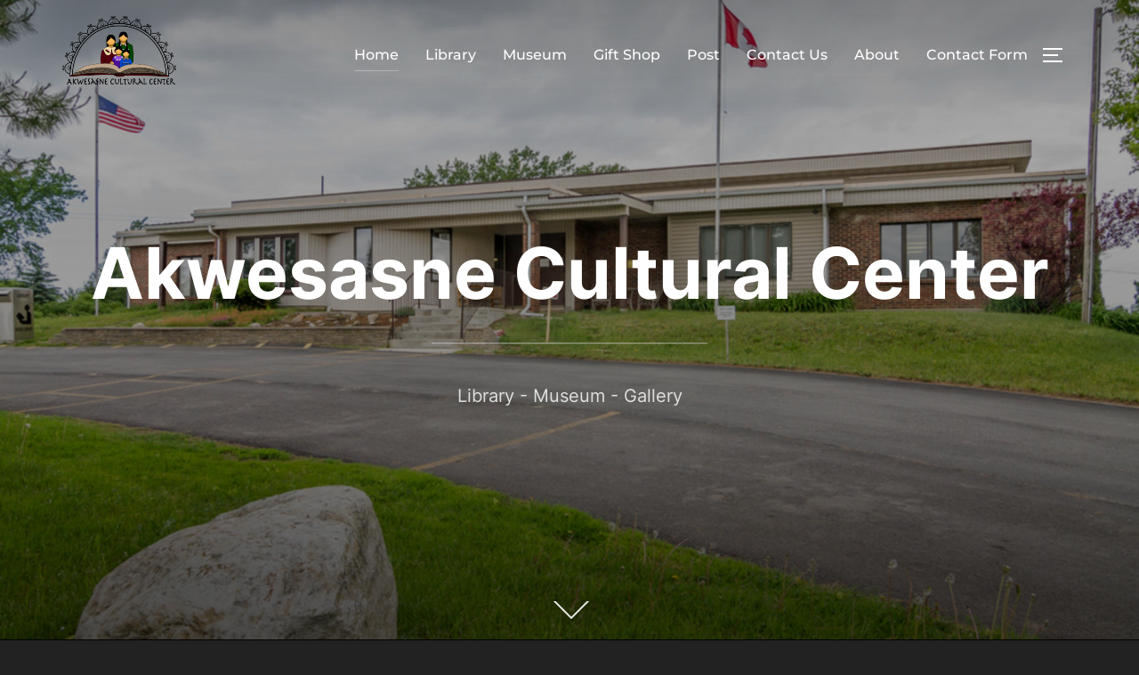

--- FILE ---
content_type: text/html; charset=UTF-8
request_url: https://akwesasneculturalcenter.org/
body_size: 25276
content:
<!DOCTYPE html>
<html dir="ltr" lang="en-US" prefix="og: https://ogp.me/ns#" class="no-js">
<head>
	<meta charset="UTF-8" />
	<meta name="viewport" content="width=device-width, initial-scale=1" />
	<script>(function(html){html.className = html.className.replace(/\bno-js\b/,'js')})(document.documentElement);</script>
<title>Akwesasne Cultural Center - Akwesasne Cultural Center</title>

		<!-- All in One SEO 4.7.3.1 - aioseo.com -->
		<meta name="description" content="Help secure the future of the Akwesasne Cultural Center with a much appreciated donation. Nia:wen The Akwesasne Cultural Center has a new vibrant makeover. Come check out our newly improved exhibits with displays that amplify our rich culture, strikingly beautiful artwork by passionate community members, and experience new audio and visual devices that convey Akwesasne’s Akwesasne Cultural Center. Library. Museum. Gallery. Mohawk Cultural Center. Mohawk Library. Mohawk Museum. Mohawk Gallery. kanienʼkehá꞉ka. Akwesasne. Akwesasne Library. Akwesasne Museum. Akwesasne Gallery. kanienʼkehaka. kanienkehaka." />
		<meta name="robots" content="max-image-preview:large" />
		<link rel="canonical" href="https://akwesasneculturalcenter.org/" />
		<meta name="generator" content="All in One SEO (AIOSEO) 4.7.3.1" />
		<meta property="og:locale" content="en_US" />
		<meta property="og:site_name" content="Akwesasne Cultural Center - To preserve, educate, and elevate Mohawk culture." />
		<meta property="og:type" content="website" />
		<meta property="og:title" content="Akwesasne Cultural Center - Akwesasne Cultural Center" />
		<meta property="og:description" content="Help secure the future of the Akwesasne Cultural Center with a much appreciated donation. Nia:wen The Akwesasne Cultural Center has a new vibrant makeover. Come check out our newly improved exhibits with displays that amplify our rich culture, strikingly beautiful artwork by passionate community members, and experience new audio and visual devices that convey Akwesasne’s Akwesasne Cultural Center. Library. Museum. Gallery. Mohawk Cultural Center. Mohawk Library. Mohawk Museum. Mohawk Gallery. kanienʼkehá꞉ka. Akwesasne. Akwesasne Library. Akwesasne Museum. Akwesasne Gallery. kanienʼkehaka. kanienkehaka." />
		<meta property="og:url" content="https://akwesasneculturalcenter.org/" />
		<meta property="og:image" content="https://akwesasneculturalcenter.org/wp-content/uploads/2022/05/cropped-logo2.png" />
		<meta property="og:image:secure_url" content="https://akwesasneculturalcenter.org/wp-content/uploads/2022/05/cropped-logo2.png" />
		<meta property="og:image:width" content="1500" />
		<meta property="og:image:height" content="425" />
		<meta name="twitter:card" content="summary_large_image" />
		<meta name="twitter:title" content="Akwesasne Cultural Center - Akwesasne Cultural Center" />
		<meta name="twitter:description" content="Help secure the future of the Akwesasne Cultural Center with a much appreciated donation. Nia:wen The Akwesasne Cultural Center has a new vibrant makeover. Come check out our newly improved exhibits with displays that amplify our rich culture, strikingly beautiful artwork by passionate community members, and experience new audio and visual devices that convey Akwesasne’s Akwesasne Cultural Center. Library. Museum. Gallery. Mohawk Cultural Center. Mohawk Library. Mohawk Museum. Mohawk Gallery. kanienʼkehá꞉ka. Akwesasne. Akwesasne Library. Akwesasne Museum. Akwesasne Gallery. kanienʼkehaka. kanienkehaka." />
		<meta name="twitter:image" content="https://akwesasneculturalcenter.org/wp-content/uploads/2022/05/cropped-logo2.png" />
		<script type="application/ld+json" class="aioseo-schema">
			{"@context":"https:\/\/schema.org","@graph":[{"@type":"BreadcrumbList","@id":"https:\/\/akwesasneculturalcenter.org\/#breadcrumblist","itemListElement":[{"@type":"ListItem","@id":"https:\/\/akwesasneculturalcenter.org\/#listItem","position":1,"name":"Home"}]},{"@type":"Organization","@id":"https:\/\/akwesasneculturalcenter.org\/#organization","name":"Akwesasne Cultural Center","description":"To preserve, educate, and elevate Mohawk culture.","url":"https:\/\/akwesasneculturalcenter.org\/","logo":{"@type":"ImageObject","url":"https:\/\/akwesasneculturalcenter.org\/wp-content\/uploads\/2024\/08\/large-logo-transparent.png","@id":"https:\/\/akwesasneculturalcenter.org\/#organizationLogo","width":3092,"height":1936},"image":{"@id":"https:\/\/akwesasneculturalcenter.org\/#organizationLogo"}},{"@type":"WebPage","@id":"https:\/\/akwesasneculturalcenter.org\/#webpage","url":"https:\/\/akwesasneculturalcenter.org\/","name":"Akwesasne Cultural Center - Akwesasne Cultural Center","description":"Help secure the future of the Akwesasne Cultural Center with a much appreciated donation. Nia:wen The Akwesasne Cultural Center has a new vibrant makeover. Come check out our newly improved exhibits with displays that amplify our rich culture, strikingly beautiful artwork by passionate community members, and experience new audio and visual devices that convey Akwesasne\u2019s Akwesasne Cultural Center. Library. Museum. Gallery. Mohawk Cultural Center. Mohawk Library. Mohawk Museum. Mohawk Gallery. kanien\u02bckeh\u00e1\ua789ka. Akwesasne. Akwesasne Library. Akwesasne Museum. Akwesasne Gallery. kanien\u02bckehaka. kanienkehaka.","inLanguage":"en-US","isPartOf":{"@id":"https:\/\/akwesasneculturalcenter.org\/#website"},"breadcrumb":{"@id":"https:\/\/akwesasneculturalcenter.org\/#breadcrumblist"},"datePublished":"2022-05-06T19:52:23+00:00","dateModified":"2025-09-30T15:02:06+00:00"},{"@type":"WebSite","@id":"https:\/\/akwesasneculturalcenter.org\/#website","url":"https:\/\/akwesasneculturalcenter.org\/","name":"Akwesasne Cultural Center","description":"To preserve, educate, and elevate Mohawk culture.","inLanguage":"en-US","publisher":{"@id":"https:\/\/akwesasneculturalcenter.org\/#organization"},"potentialAction":{"@type":"SearchAction","target":{"@type":"EntryPoint","urlTemplate":"https:\/\/akwesasneculturalcenter.org\/?s={search_term_string}"},"query-input":"required name=search_term_string"}}]}
		</script>
		<!-- All in One SEO -->

<meta name="description" content="Help secure the future of the Akwesasne Cultural Center with a much appreciated donation." />
<meta name="robots" content="index,follow" />
<link rel="canonical" href="https://akwesasneculturalcenter.org/" />
<meta property="og:locale" content="en_US" />
<meta property="og:type" content="website" />
<meta property="og:title" content="Akwesasne Cultural Center, Akwesasne Cultural Center" />
<meta property="og:description" content="Help secure the future of the Akwesasne Cultural Center with a much appreciated donation." />
<meta property="og:url" content="https://akwesasneculturalcenter.org/" />
<meta property="og:site_name" name="copyright" content="Akwesasne Cultural Center" />
<link rel='dns-prefetch' href='//www.googletagmanager.com' />
<link rel="alternate" type="application/rss+xml" title="Akwesasne Cultural Center &raquo; Feed" href="https://akwesasneculturalcenter.org/feed/" />
<link rel="alternate" type="application/rss+xml" title="Akwesasne Cultural Center &raquo; Comments Feed" href="https://akwesasneculturalcenter.org/comments/feed/" />
<link rel="alternate" title="oEmbed (JSON)" type="application/json+oembed" href="https://akwesasneculturalcenter.org/wp-json/oembed/1.0/embed?url=https%3A%2F%2Fakwesasneculturalcenter.org%2F" />
<link rel="alternate" title="oEmbed (XML)" type="text/xml+oembed" href="https://akwesasneculturalcenter.org/wp-json/oembed/1.0/embed?url=https%3A%2F%2Fakwesasneculturalcenter.org%2F&#038;format=xml" />
		<!-- This site uses the Google Analytics by MonsterInsights plugin v9.11.1 - Using Analytics tracking - https://www.monsterinsights.com/ -->
							<script src="//www.googletagmanager.com/gtag/js?id=G-PPHL0PXM7G"  data-cfasync="false" data-wpfc-render="false" async></script>
			<script data-cfasync="false" data-wpfc-render="false">
				var mi_version = '9.11.1';
				var mi_track_user = true;
				var mi_no_track_reason = '';
								var MonsterInsightsDefaultLocations = {"page_location":"https:\/\/akwesasneculturalcenter.org\/"};
								if ( typeof MonsterInsightsPrivacyGuardFilter === 'function' ) {
					var MonsterInsightsLocations = (typeof MonsterInsightsExcludeQuery === 'object') ? MonsterInsightsPrivacyGuardFilter( MonsterInsightsExcludeQuery ) : MonsterInsightsPrivacyGuardFilter( MonsterInsightsDefaultLocations );
				} else {
					var MonsterInsightsLocations = (typeof MonsterInsightsExcludeQuery === 'object') ? MonsterInsightsExcludeQuery : MonsterInsightsDefaultLocations;
				}

								var disableStrs = [
										'ga-disable-G-PPHL0PXM7G',
									];

				/* Function to detect opted out users */
				function __gtagTrackerIsOptedOut() {
					for (var index = 0; index < disableStrs.length; index++) {
						if (document.cookie.indexOf(disableStrs[index] + '=true') > -1) {
							return true;
						}
					}

					return false;
				}

				/* Disable tracking if the opt-out cookie exists. */
				if (__gtagTrackerIsOptedOut()) {
					for (var index = 0; index < disableStrs.length; index++) {
						window[disableStrs[index]] = true;
					}
				}

				/* Opt-out function */
				function __gtagTrackerOptout() {
					for (var index = 0; index < disableStrs.length; index++) {
						document.cookie = disableStrs[index] + '=true; expires=Thu, 31 Dec 2099 23:59:59 UTC; path=/';
						window[disableStrs[index]] = true;
					}
				}

				if ('undefined' === typeof gaOptout) {
					function gaOptout() {
						__gtagTrackerOptout();
					}
				}
								window.dataLayer = window.dataLayer || [];

				window.MonsterInsightsDualTracker = {
					helpers: {},
					trackers: {},
				};
				if (mi_track_user) {
					function __gtagDataLayer() {
						dataLayer.push(arguments);
					}

					function __gtagTracker(type, name, parameters) {
						if (!parameters) {
							parameters = {};
						}

						if (parameters.send_to) {
							__gtagDataLayer.apply(null, arguments);
							return;
						}

						if (type === 'event') {
														parameters.send_to = monsterinsights_frontend.v4_id;
							var hookName = name;
							if (typeof parameters['event_category'] !== 'undefined') {
								hookName = parameters['event_category'] + ':' + name;
							}

							if (typeof MonsterInsightsDualTracker.trackers[hookName] !== 'undefined') {
								MonsterInsightsDualTracker.trackers[hookName](parameters);
							} else {
								__gtagDataLayer('event', name, parameters);
							}
							
						} else {
							__gtagDataLayer.apply(null, arguments);
						}
					}

					__gtagTracker('js', new Date());
					__gtagTracker('set', {
						'developer_id.dZGIzZG': true,
											});
					if ( MonsterInsightsLocations.page_location ) {
						__gtagTracker('set', MonsterInsightsLocations);
					}
										__gtagTracker('config', 'G-PPHL0PXM7G', {"forceSSL":"true","link_attribution":"true"} );
										window.gtag = __gtagTracker;										(function () {
						/* https://developers.google.com/analytics/devguides/collection/analyticsjs/ */
						/* ga and __gaTracker compatibility shim. */
						var noopfn = function () {
							return null;
						};
						var newtracker = function () {
							return new Tracker();
						};
						var Tracker = function () {
							return null;
						};
						var p = Tracker.prototype;
						p.get = noopfn;
						p.set = noopfn;
						p.send = function () {
							var args = Array.prototype.slice.call(arguments);
							args.unshift('send');
							__gaTracker.apply(null, args);
						};
						var __gaTracker = function () {
							var len = arguments.length;
							if (len === 0) {
								return;
							}
							var f = arguments[len - 1];
							if (typeof f !== 'object' || f === null || typeof f.hitCallback !== 'function') {
								if ('send' === arguments[0]) {
									var hitConverted, hitObject = false, action;
									if ('event' === arguments[1]) {
										if ('undefined' !== typeof arguments[3]) {
											hitObject = {
												'eventAction': arguments[3],
												'eventCategory': arguments[2],
												'eventLabel': arguments[4],
												'value': arguments[5] ? arguments[5] : 1,
											}
										}
									}
									if ('pageview' === arguments[1]) {
										if ('undefined' !== typeof arguments[2]) {
											hitObject = {
												'eventAction': 'page_view',
												'page_path': arguments[2],
											}
										}
									}
									if (typeof arguments[2] === 'object') {
										hitObject = arguments[2];
									}
									if (typeof arguments[5] === 'object') {
										Object.assign(hitObject, arguments[5]);
									}
									if ('undefined' !== typeof arguments[1].hitType) {
										hitObject = arguments[1];
										if ('pageview' === hitObject.hitType) {
											hitObject.eventAction = 'page_view';
										}
									}
									if (hitObject) {
										action = 'timing' === arguments[1].hitType ? 'timing_complete' : hitObject.eventAction;
										hitConverted = mapArgs(hitObject);
										__gtagTracker('event', action, hitConverted);
									}
								}
								return;
							}

							function mapArgs(args) {
								var arg, hit = {};
								var gaMap = {
									'eventCategory': 'event_category',
									'eventAction': 'event_action',
									'eventLabel': 'event_label',
									'eventValue': 'event_value',
									'nonInteraction': 'non_interaction',
									'timingCategory': 'event_category',
									'timingVar': 'name',
									'timingValue': 'value',
									'timingLabel': 'event_label',
									'page': 'page_path',
									'location': 'page_location',
									'title': 'page_title',
									'referrer' : 'page_referrer',
								};
								for (arg in args) {
																		if (!(!args.hasOwnProperty(arg) || !gaMap.hasOwnProperty(arg))) {
										hit[gaMap[arg]] = args[arg];
									} else {
										hit[arg] = args[arg];
									}
								}
								return hit;
							}

							try {
								f.hitCallback();
							} catch (ex) {
							}
						};
						__gaTracker.create = newtracker;
						__gaTracker.getByName = newtracker;
						__gaTracker.getAll = function () {
							return [];
						};
						__gaTracker.remove = noopfn;
						__gaTracker.loaded = true;
						window['__gaTracker'] = __gaTracker;
					})();
									} else {
										console.log("");
					(function () {
						function __gtagTracker() {
							return null;
						}

						window['__gtagTracker'] = __gtagTracker;
						window['gtag'] = __gtagTracker;
					})();
									}
			</script>
							<!-- / Google Analytics by MonsterInsights -->
		<style id='wp-img-auto-sizes-contain-inline-css'>
img:is([sizes=auto i],[sizes^="auto," i]){contain-intrinsic-size:3000px 1500px}
/*# sourceURL=wp-img-auto-sizes-contain-inline-css */
</style>
<link rel='stylesheet' id='embed-pdf-viewer-css' href='https://akwesasneculturalcenter.org/wp-content/plugins/embed-pdf-viewer/css/embed-pdf-viewer.css?ver=2.4.5' media='screen' />
<style id='wp-emoji-styles-inline-css'>

	img.wp-smiley, img.emoji {
		display: inline !important;
		border: none !important;
		box-shadow: none !important;
		height: 1em !important;
		width: 1em !important;
		margin: 0 0.07em !important;
		vertical-align: -0.1em !important;
		background: none !important;
		padding: 0 !important;
	}
/*# sourceURL=wp-emoji-styles-inline-css */
</style>
<style id='wp-block-library-inline-css'>
:root{--wp-block-synced-color:#7a00df;--wp-block-synced-color--rgb:122,0,223;--wp-bound-block-color:var(--wp-block-synced-color);--wp-editor-canvas-background:#ddd;--wp-admin-theme-color:#007cba;--wp-admin-theme-color--rgb:0,124,186;--wp-admin-theme-color-darker-10:#006ba1;--wp-admin-theme-color-darker-10--rgb:0,107,160.5;--wp-admin-theme-color-darker-20:#005a87;--wp-admin-theme-color-darker-20--rgb:0,90,135;--wp-admin-border-width-focus:2px}@media (min-resolution:192dpi){:root{--wp-admin-border-width-focus:1.5px}}.wp-element-button{cursor:pointer}:root .has-very-light-gray-background-color{background-color:#eee}:root .has-very-dark-gray-background-color{background-color:#313131}:root .has-very-light-gray-color{color:#eee}:root .has-very-dark-gray-color{color:#313131}:root .has-vivid-green-cyan-to-vivid-cyan-blue-gradient-background{background:linear-gradient(135deg,#00d084,#0693e3)}:root .has-purple-crush-gradient-background{background:linear-gradient(135deg,#34e2e4,#4721fb 50%,#ab1dfe)}:root .has-hazy-dawn-gradient-background{background:linear-gradient(135deg,#faaca8,#dad0ec)}:root .has-subdued-olive-gradient-background{background:linear-gradient(135deg,#fafae1,#67a671)}:root .has-atomic-cream-gradient-background{background:linear-gradient(135deg,#fdd79a,#004a59)}:root .has-nightshade-gradient-background{background:linear-gradient(135deg,#330968,#31cdcf)}:root .has-midnight-gradient-background{background:linear-gradient(135deg,#020381,#2874fc)}:root{--wp--preset--font-size--normal:16px;--wp--preset--font-size--huge:42px}.has-regular-font-size{font-size:1em}.has-larger-font-size{font-size:2.625em}.has-normal-font-size{font-size:var(--wp--preset--font-size--normal)}.has-huge-font-size{font-size:var(--wp--preset--font-size--huge)}.has-text-align-center{text-align:center}.has-text-align-left{text-align:left}.has-text-align-right{text-align:right}.has-fit-text{white-space:nowrap!important}#end-resizable-editor-section{display:none}.aligncenter{clear:both}.items-justified-left{justify-content:flex-start}.items-justified-center{justify-content:center}.items-justified-right{justify-content:flex-end}.items-justified-space-between{justify-content:space-between}.screen-reader-text{border:0;clip-path:inset(50%);height:1px;margin:-1px;overflow:hidden;padding:0;position:absolute;width:1px;word-wrap:normal!important}.screen-reader-text:focus{background-color:#ddd;clip-path:none;color:#444;display:block;font-size:1em;height:auto;left:5px;line-height:normal;padding:15px 23px 14px;text-decoration:none;top:5px;width:auto;z-index:100000}html :where(.has-border-color){border-style:solid}html :where([style*=border-top-color]){border-top-style:solid}html :where([style*=border-right-color]){border-right-style:solid}html :where([style*=border-bottom-color]){border-bottom-style:solid}html :where([style*=border-left-color]){border-left-style:solid}html :where([style*=border-width]){border-style:solid}html :where([style*=border-top-width]){border-top-style:solid}html :where([style*=border-right-width]){border-right-style:solid}html :where([style*=border-bottom-width]){border-bottom-style:solid}html :where([style*=border-left-width]){border-left-style:solid}html :where(img[class*=wp-image-]){height:auto;max-width:100%}:where(figure){margin:0 0 1em}html :where(.is-position-sticky){--wp-admin--admin-bar--position-offset:var(--wp-admin--admin-bar--height,0px)}@media screen and (max-width:600px){html :where(.is-position-sticky){--wp-admin--admin-bar--position-offset:0px}}

/*# sourceURL=wp-block-library-inline-css */
</style><style id='wp-block-archives-inline-css'>
.wp-block-archives{box-sizing:border-box}.wp-block-archives-dropdown label{display:block}
/*# sourceURL=https://akwesasneculturalcenter.org/wp-includes/blocks/archives/style.min.css */
</style>
<style id='wp-block-categories-inline-css'>
.wp-block-categories{box-sizing:border-box}.wp-block-categories.alignleft{margin-right:2em}.wp-block-categories.alignright{margin-left:2em}.wp-block-categories.wp-block-categories-dropdown.aligncenter{text-align:center}.wp-block-categories .wp-block-categories__label{display:block;width:100%}
/*# sourceURL=https://akwesasneculturalcenter.org/wp-includes/blocks/categories/style.min.css */
</style>
<style id='wp-block-heading-inline-css'>
h1:where(.wp-block-heading).has-background,h2:where(.wp-block-heading).has-background,h3:where(.wp-block-heading).has-background,h4:where(.wp-block-heading).has-background,h5:where(.wp-block-heading).has-background,h6:where(.wp-block-heading).has-background{padding:1.25em 2.375em}h1.has-text-align-left[style*=writing-mode]:where([style*=vertical-lr]),h1.has-text-align-right[style*=writing-mode]:where([style*=vertical-rl]),h2.has-text-align-left[style*=writing-mode]:where([style*=vertical-lr]),h2.has-text-align-right[style*=writing-mode]:where([style*=vertical-rl]),h3.has-text-align-left[style*=writing-mode]:where([style*=vertical-lr]),h3.has-text-align-right[style*=writing-mode]:where([style*=vertical-rl]),h4.has-text-align-left[style*=writing-mode]:where([style*=vertical-lr]),h4.has-text-align-right[style*=writing-mode]:where([style*=vertical-rl]),h5.has-text-align-left[style*=writing-mode]:where([style*=vertical-lr]),h5.has-text-align-right[style*=writing-mode]:where([style*=vertical-rl]),h6.has-text-align-left[style*=writing-mode]:where([style*=vertical-lr]),h6.has-text-align-right[style*=writing-mode]:where([style*=vertical-rl]){rotate:180deg}
/*# sourceURL=https://akwesasneculturalcenter.org/wp-includes/blocks/heading/style.min.css */
</style>
<style id='wp-block-image-inline-css'>
.wp-block-image>a,.wp-block-image>figure>a{display:inline-block}.wp-block-image img{box-sizing:border-box;height:auto;max-width:100%;vertical-align:bottom}@media not (prefers-reduced-motion){.wp-block-image img.hide{visibility:hidden}.wp-block-image img.show{animation:show-content-image .4s}}.wp-block-image[style*=border-radius] img,.wp-block-image[style*=border-radius]>a{border-radius:inherit}.wp-block-image.has-custom-border img{box-sizing:border-box}.wp-block-image.aligncenter{text-align:center}.wp-block-image.alignfull>a,.wp-block-image.alignwide>a{width:100%}.wp-block-image.alignfull img,.wp-block-image.alignwide img{height:auto;width:100%}.wp-block-image .aligncenter,.wp-block-image .alignleft,.wp-block-image .alignright,.wp-block-image.aligncenter,.wp-block-image.alignleft,.wp-block-image.alignright{display:table}.wp-block-image .aligncenter>figcaption,.wp-block-image .alignleft>figcaption,.wp-block-image .alignright>figcaption,.wp-block-image.aligncenter>figcaption,.wp-block-image.alignleft>figcaption,.wp-block-image.alignright>figcaption{caption-side:bottom;display:table-caption}.wp-block-image .alignleft{float:left;margin:.5em 1em .5em 0}.wp-block-image .alignright{float:right;margin:.5em 0 .5em 1em}.wp-block-image .aligncenter{margin-left:auto;margin-right:auto}.wp-block-image :where(figcaption){margin-bottom:1em;margin-top:.5em}.wp-block-image.is-style-circle-mask img{border-radius:9999px}@supports ((-webkit-mask-image:none) or (mask-image:none)) or (-webkit-mask-image:none){.wp-block-image.is-style-circle-mask img{border-radius:0;-webkit-mask-image:url('data:image/svg+xml;utf8,<svg viewBox="0 0 100 100" xmlns="http://www.w3.org/2000/svg"><circle cx="50" cy="50" r="50"/></svg>');mask-image:url('data:image/svg+xml;utf8,<svg viewBox="0 0 100 100" xmlns="http://www.w3.org/2000/svg"><circle cx="50" cy="50" r="50"/></svg>');mask-mode:alpha;-webkit-mask-position:center;mask-position:center;-webkit-mask-repeat:no-repeat;mask-repeat:no-repeat;-webkit-mask-size:contain;mask-size:contain}}:root :where(.wp-block-image.is-style-rounded img,.wp-block-image .is-style-rounded img){border-radius:9999px}.wp-block-image figure{margin:0}.wp-lightbox-container{display:flex;flex-direction:column;position:relative}.wp-lightbox-container img{cursor:zoom-in}.wp-lightbox-container img:hover+button{opacity:1}.wp-lightbox-container button{align-items:center;backdrop-filter:blur(16px) saturate(180%);background-color:#5a5a5a40;border:none;border-radius:4px;cursor:zoom-in;display:flex;height:20px;justify-content:center;opacity:0;padding:0;position:absolute;right:16px;text-align:center;top:16px;width:20px;z-index:100}@media not (prefers-reduced-motion){.wp-lightbox-container button{transition:opacity .2s ease}}.wp-lightbox-container button:focus-visible{outline:3px auto #5a5a5a40;outline:3px auto -webkit-focus-ring-color;outline-offset:3px}.wp-lightbox-container button:hover{cursor:pointer;opacity:1}.wp-lightbox-container button:focus{opacity:1}.wp-lightbox-container button:focus,.wp-lightbox-container button:hover,.wp-lightbox-container button:not(:hover):not(:active):not(.has-background){background-color:#5a5a5a40;border:none}.wp-lightbox-overlay{box-sizing:border-box;cursor:zoom-out;height:100vh;left:0;overflow:hidden;position:fixed;top:0;visibility:hidden;width:100%;z-index:100000}.wp-lightbox-overlay .close-button{align-items:center;cursor:pointer;display:flex;justify-content:center;min-height:40px;min-width:40px;padding:0;position:absolute;right:calc(env(safe-area-inset-right) + 16px);top:calc(env(safe-area-inset-top) + 16px);z-index:5000000}.wp-lightbox-overlay .close-button:focus,.wp-lightbox-overlay .close-button:hover,.wp-lightbox-overlay .close-button:not(:hover):not(:active):not(.has-background){background:none;border:none}.wp-lightbox-overlay .lightbox-image-container{height:var(--wp--lightbox-container-height);left:50%;overflow:hidden;position:absolute;top:50%;transform:translate(-50%,-50%);transform-origin:top left;width:var(--wp--lightbox-container-width);z-index:9999999999}.wp-lightbox-overlay .wp-block-image{align-items:center;box-sizing:border-box;display:flex;height:100%;justify-content:center;margin:0;position:relative;transform-origin:0 0;width:100%;z-index:3000000}.wp-lightbox-overlay .wp-block-image img{height:var(--wp--lightbox-image-height);min-height:var(--wp--lightbox-image-height);min-width:var(--wp--lightbox-image-width);width:var(--wp--lightbox-image-width)}.wp-lightbox-overlay .wp-block-image figcaption{display:none}.wp-lightbox-overlay button{background:none;border:none}.wp-lightbox-overlay .scrim{background-color:#fff;height:100%;opacity:.9;position:absolute;width:100%;z-index:2000000}.wp-lightbox-overlay.active{visibility:visible}@media not (prefers-reduced-motion){.wp-lightbox-overlay.active{animation:turn-on-visibility .25s both}.wp-lightbox-overlay.active img{animation:turn-on-visibility .35s both}.wp-lightbox-overlay.show-closing-animation:not(.active){animation:turn-off-visibility .35s both}.wp-lightbox-overlay.show-closing-animation:not(.active) img{animation:turn-off-visibility .25s both}.wp-lightbox-overlay.zoom.active{animation:none;opacity:1;visibility:visible}.wp-lightbox-overlay.zoom.active .lightbox-image-container{animation:lightbox-zoom-in .4s}.wp-lightbox-overlay.zoom.active .lightbox-image-container img{animation:none}.wp-lightbox-overlay.zoom.active .scrim{animation:turn-on-visibility .4s forwards}.wp-lightbox-overlay.zoom.show-closing-animation:not(.active){animation:none}.wp-lightbox-overlay.zoom.show-closing-animation:not(.active) .lightbox-image-container{animation:lightbox-zoom-out .4s}.wp-lightbox-overlay.zoom.show-closing-animation:not(.active) .lightbox-image-container img{animation:none}.wp-lightbox-overlay.zoom.show-closing-animation:not(.active) .scrim{animation:turn-off-visibility .4s forwards}}@keyframes show-content-image{0%{visibility:hidden}99%{visibility:hidden}to{visibility:visible}}@keyframes turn-on-visibility{0%{opacity:0}to{opacity:1}}@keyframes turn-off-visibility{0%{opacity:1;visibility:visible}99%{opacity:0;visibility:visible}to{opacity:0;visibility:hidden}}@keyframes lightbox-zoom-in{0%{transform:translate(calc((-100vw + var(--wp--lightbox-scrollbar-width))/2 + var(--wp--lightbox-initial-left-position)),calc(-50vh + var(--wp--lightbox-initial-top-position))) scale(var(--wp--lightbox-scale))}to{transform:translate(-50%,-50%) scale(1)}}@keyframes lightbox-zoom-out{0%{transform:translate(-50%,-50%) scale(1);visibility:visible}99%{visibility:visible}to{transform:translate(calc((-100vw + var(--wp--lightbox-scrollbar-width))/2 + var(--wp--lightbox-initial-left-position)),calc(-50vh + var(--wp--lightbox-initial-top-position))) scale(var(--wp--lightbox-scale));visibility:hidden}}
/*# sourceURL=https://akwesasneculturalcenter.org/wp-includes/blocks/image/style.min.css */
</style>
<style id='wp-block-image-theme-inline-css'>
:root :where(.wp-block-image figcaption){color:#555;font-size:13px;text-align:center}.is-dark-theme :root :where(.wp-block-image figcaption){color:#ffffffa6}.wp-block-image{margin:0 0 1em}
/*# sourceURL=https://akwesasneculturalcenter.org/wp-includes/blocks/image/theme.min.css */
</style>
<style id='wp-block-latest-posts-inline-css'>
.wp-block-latest-posts{box-sizing:border-box}.wp-block-latest-posts.alignleft{margin-right:2em}.wp-block-latest-posts.alignright{margin-left:2em}.wp-block-latest-posts.wp-block-latest-posts__list{list-style:none}.wp-block-latest-posts.wp-block-latest-posts__list li{clear:both;overflow-wrap:break-word}.wp-block-latest-posts.is-grid{display:flex;flex-wrap:wrap}.wp-block-latest-posts.is-grid li{margin:0 1.25em 1.25em 0;width:100%}@media (min-width:600px){.wp-block-latest-posts.columns-2 li{width:calc(50% - .625em)}.wp-block-latest-posts.columns-2 li:nth-child(2n){margin-right:0}.wp-block-latest-posts.columns-3 li{width:calc(33.33333% - .83333em)}.wp-block-latest-posts.columns-3 li:nth-child(3n){margin-right:0}.wp-block-latest-posts.columns-4 li{width:calc(25% - .9375em)}.wp-block-latest-posts.columns-4 li:nth-child(4n){margin-right:0}.wp-block-latest-posts.columns-5 li{width:calc(20% - 1em)}.wp-block-latest-posts.columns-5 li:nth-child(5n){margin-right:0}.wp-block-latest-posts.columns-6 li{width:calc(16.66667% - 1.04167em)}.wp-block-latest-posts.columns-6 li:nth-child(6n){margin-right:0}}:root :where(.wp-block-latest-posts.is-grid){padding:0}:root :where(.wp-block-latest-posts.wp-block-latest-posts__list){padding-left:0}.wp-block-latest-posts__post-author,.wp-block-latest-posts__post-date{display:block;font-size:.8125em}.wp-block-latest-posts__post-excerpt,.wp-block-latest-posts__post-full-content{margin-bottom:1em;margin-top:.5em}.wp-block-latest-posts__featured-image a{display:inline-block}.wp-block-latest-posts__featured-image img{height:auto;max-width:100%;width:auto}.wp-block-latest-posts__featured-image.alignleft{float:left;margin-right:1em}.wp-block-latest-posts__featured-image.alignright{float:right;margin-left:1em}.wp-block-latest-posts__featured-image.aligncenter{margin-bottom:1em;text-align:center}
/*# sourceURL=https://akwesasneculturalcenter.org/wp-includes/blocks/latest-posts/style.min.css */
</style>
<style id='wp-block-list-inline-css'>
ol,ul{box-sizing:border-box}:root :where(.wp-block-list.has-background){padding:1.25em 2.375em}
/*# sourceURL=https://akwesasneculturalcenter.org/wp-includes/blocks/list/style.min.css */
</style>
<style id='wp-block-columns-inline-css'>
.wp-block-columns{box-sizing:border-box;display:flex;flex-wrap:wrap!important}@media (min-width:782px){.wp-block-columns{flex-wrap:nowrap!important}}.wp-block-columns{align-items:normal!important}.wp-block-columns.are-vertically-aligned-top{align-items:flex-start}.wp-block-columns.are-vertically-aligned-center{align-items:center}.wp-block-columns.are-vertically-aligned-bottom{align-items:flex-end}@media (max-width:781px){.wp-block-columns:not(.is-not-stacked-on-mobile)>.wp-block-column{flex-basis:100%!important}}@media (min-width:782px){.wp-block-columns:not(.is-not-stacked-on-mobile)>.wp-block-column{flex-basis:0;flex-grow:1}.wp-block-columns:not(.is-not-stacked-on-mobile)>.wp-block-column[style*=flex-basis]{flex-grow:0}}.wp-block-columns.is-not-stacked-on-mobile{flex-wrap:nowrap!important}.wp-block-columns.is-not-stacked-on-mobile>.wp-block-column{flex-basis:0;flex-grow:1}.wp-block-columns.is-not-stacked-on-mobile>.wp-block-column[style*=flex-basis]{flex-grow:0}:where(.wp-block-columns){margin-bottom:1.75em}:where(.wp-block-columns.has-background){padding:1.25em 2.375em}.wp-block-column{flex-grow:1;min-width:0;overflow-wrap:break-word;word-break:break-word}.wp-block-column.is-vertically-aligned-top{align-self:flex-start}.wp-block-column.is-vertically-aligned-center{align-self:center}.wp-block-column.is-vertically-aligned-bottom{align-self:flex-end}.wp-block-column.is-vertically-aligned-stretch{align-self:stretch}.wp-block-column.is-vertically-aligned-bottom,.wp-block-column.is-vertically-aligned-center,.wp-block-column.is-vertically-aligned-top{width:100%}
/*# sourceURL=https://akwesasneculturalcenter.org/wp-includes/blocks/columns/style.min.css */
</style>
<style id='wp-block-group-inline-css'>
.wp-block-group{box-sizing:border-box}:where(.wp-block-group.wp-block-group-is-layout-constrained){position:relative}
/*# sourceURL=https://akwesasneculturalcenter.org/wp-includes/blocks/group/style.min.css */
</style>
<style id='wp-block-group-theme-inline-css'>
:where(.wp-block-group.has-background){padding:1.25em 2.375em}
/*# sourceURL=https://akwesasneculturalcenter.org/wp-includes/blocks/group/theme.min.css */
</style>
<style id='wp-block-paragraph-inline-css'>
.is-small-text{font-size:.875em}.is-regular-text{font-size:1em}.is-large-text{font-size:2.25em}.is-larger-text{font-size:3em}.has-drop-cap:not(:focus):first-letter{float:left;font-size:8.4em;font-style:normal;font-weight:100;line-height:.68;margin:.05em .1em 0 0;text-transform:uppercase}body.rtl .has-drop-cap:not(:focus):first-letter{float:none;margin-left:.1em}p.has-drop-cap.has-background{overflow:hidden}:root :where(p.has-background){padding:1.25em 2.375em}:where(p.has-text-color:not(.has-link-color)) a{color:inherit}p.has-text-align-left[style*="writing-mode:vertical-lr"],p.has-text-align-right[style*="writing-mode:vertical-rl"]{rotate:180deg}
/*# sourceURL=https://akwesasneculturalcenter.org/wp-includes/blocks/paragraph/style.min.css */
</style>
<style id='wp-block-separator-inline-css'>
@charset "UTF-8";.wp-block-separator{border:none;border-top:2px solid}:root :where(.wp-block-separator.is-style-dots){height:auto;line-height:1;text-align:center}:root :where(.wp-block-separator.is-style-dots):before{color:currentColor;content:"···";font-family:serif;font-size:1.5em;letter-spacing:2em;padding-left:2em}.wp-block-separator.is-style-dots{background:none!important;border:none!important}
/*# sourceURL=https://akwesasneculturalcenter.org/wp-includes/blocks/separator/style.min.css */
</style>
<style id='wp-block-separator-theme-inline-css'>
.wp-block-separator.has-css-opacity{opacity:.4}.wp-block-separator{border:none;border-bottom:2px solid;margin-left:auto;margin-right:auto}.wp-block-separator.has-alpha-channel-opacity{opacity:1}.wp-block-separator:not(.is-style-wide):not(.is-style-dots){width:100px}.wp-block-separator.has-background:not(.is-style-dots){border-bottom:none;height:1px}.wp-block-separator.has-background:not(.is-style-wide):not(.is-style-dots){height:2px}
/*# sourceURL=https://akwesasneculturalcenter.org/wp-includes/blocks/separator/theme.min.css */
</style>
<style id='global-styles-inline-css'>
:root{--wp--preset--aspect-ratio--square: 1;--wp--preset--aspect-ratio--4-3: 4/3;--wp--preset--aspect-ratio--3-4: 3/4;--wp--preset--aspect-ratio--3-2: 3/2;--wp--preset--aspect-ratio--2-3: 2/3;--wp--preset--aspect-ratio--16-9: 16/9;--wp--preset--aspect-ratio--9-16: 9/16;--wp--preset--color--black: #000000;--wp--preset--color--cyan-bluish-gray: #abb8c3;--wp--preset--color--white: #ffffff;--wp--preset--color--pale-pink: #f78da7;--wp--preset--color--vivid-red: #cf2e2e;--wp--preset--color--luminous-vivid-orange: #ff6900;--wp--preset--color--luminous-vivid-amber: #fcb900;--wp--preset--color--light-green-cyan: #7bdcb5;--wp--preset--color--vivid-green-cyan: #00d084;--wp--preset--color--pale-cyan-blue: #8ed1fc;--wp--preset--color--vivid-cyan-blue: #0693e3;--wp--preset--color--vivid-purple: #9b51e0;--wp--preset--color--primary: #101010;--wp--preset--color--secondary: #0bb4aa;--wp--preset--color--header-footer: #101010;--wp--preset--color--tertiary: #6C6C77;--wp--preset--color--lightgrey: #D9D9D9;--wp--preset--color--foreground: #000;--wp--preset--color--background: #f9fafd;--wp--preset--color--light-background: #ffffff;--wp--preset--gradient--vivid-cyan-blue-to-vivid-purple: linear-gradient(135deg,rgb(6,147,227) 0%,rgb(155,81,224) 100%);--wp--preset--gradient--light-green-cyan-to-vivid-green-cyan: linear-gradient(135deg,rgb(122,220,180) 0%,rgb(0,208,130) 100%);--wp--preset--gradient--luminous-vivid-amber-to-luminous-vivid-orange: linear-gradient(135deg,rgb(252,185,0) 0%,rgb(255,105,0) 100%);--wp--preset--gradient--luminous-vivid-orange-to-vivid-red: linear-gradient(135deg,rgb(255,105,0) 0%,rgb(207,46,46) 100%);--wp--preset--gradient--very-light-gray-to-cyan-bluish-gray: linear-gradient(135deg,rgb(238,238,238) 0%,rgb(169,184,195) 100%);--wp--preset--gradient--cool-to-warm-spectrum: linear-gradient(135deg,rgb(74,234,220) 0%,rgb(151,120,209) 20%,rgb(207,42,186) 40%,rgb(238,44,130) 60%,rgb(251,105,98) 80%,rgb(254,248,76) 100%);--wp--preset--gradient--blush-light-purple: linear-gradient(135deg,rgb(255,206,236) 0%,rgb(152,150,240) 100%);--wp--preset--gradient--blush-bordeaux: linear-gradient(135deg,rgb(254,205,165) 0%,rgb(254,45,45) 50%,rgb(107,0,62) 100%);--wp--preset--gradient--luminous-dusk: linear-gradient(135deg,rgb(255,203,112) 0%,rgb(199,81,192) 50%,rgb(65,88,208) 100%);--wp--preset--gradient--pale-ocean: linear-gradient(135deg,rgb(255,245,203) 0%,rgb(182,227,212) 50%,rgb(51,167,181) 100%);--wp--preset--gradient--electric-grass: linear-gradient(135deg,rgb(202,248,128) 0%,rgb(113,206,126) 100%);--wp--preset--gradient--midnight: linear-gradient(135deg,rgb(2,3,129) 0%,rgb(40,116,252) 100%);--wp--preset--gradient--black-primary: linear-gradient(180deg, var(--wp--preset--color--secondary) 0%, var(--wp--preset--color--secondary) 73%, var(--wp--preset--color--background) 73%, var(--wp--preset--color--background) 100%);--wp--preset--gradient--black-secondary: linear-gradient(135deg,rgba(0,0,0,1) 50%,var(--wp--preset--color--tertiary) 100%);--wp--preset--font-size--small: clamp(14px, 0.875rem + ((1vw - 3.2px) * 0.208), 16px);--wp--preset--font-size--medium: clamp(16px, 1rem + ((1vw - 3.2px) * 0.417), 20px);--wp--preset--font-size--large: clamp(22px, 1.375rem + ((1vw - 3.2px) * 1.458), 36px);--wp--preset--font-size--x-large: clamp(30px, 1.875rem + ((1vw - 3.2px) * 2.083), 50px);--wp--preset--font-size--x-small: clamp(14px, 0.875rem + ((1vw - 3.2px) * 1), 14px);--wp--preset--font-size--max-36: clamp(24px, 1.5rem + ((1vw - 3.2px) * 1.25), 36px);--wp--preset--font-size--max-48: clamp(26px, 1.625rem + ((1vw - 3.2px) * 2.292), 48px);--wp--preset--font-size--max-60: clamp(30px, 1.875rem + ((1vw - 3.2px) * 3.125), 60px);--wp--preset--font-size--max-72: clamp(38px, 2.375rem + ((1vw - 3.2px) * 3.542), 72px);--wp--preset--spacing--20: 0.44rem;--wp--preset--spacing--30: 0.67rem;--wp--preset--spacing--40: 1rem;--wp--preset--spacing--50: 1.5rem;--wp--preset--spacing--60: 2.25rem;--wp--preset--spacing--70: 3.38rem;--wp--preset--spacing--80: 5.06rem;--wp--preset--spacing--x-small: 20px;--wp--preset--spacing--small: 40px;--wp--preset--spacing--medium: 60px;--wp--preset--spacing--large: 80px;--wp--preset--spacing--x-large: 100px;--wp--preset--shadow--natural: 6px 6px 9px rgba(0, 0, 0, 0.2);--wp--preset--shadow--deep: 12px 12px 50px rgba(0, 0, 0, 0.4);--wp--preset--shadow--sharp: 6px 6px 0px rgba(0, 0, 0, 0.2);--wp--preset--shadow--outlined: 6px 6px 0px -3px rgb(255, 255, 255), 6px 6px rgb(0, 0, 0);--wp--preset--shadow--crisp: 6px 6px 0px rgb(0, 0, 0);--wp--custom--font-weight--black: 900;--wp--custom--font-weight--bold: 700;--wp--custom--font-weight--extra-bold: 800;--wp--custom--font-weight--light: 300;--wp--custom--font-weight--medium: 500;--wp--custom--font-weight--regular: 400;--wp--custom--font-weight--semi-bold: 600;--wp--custom--line-height--body: 1.75;--wp--custom--line-height--heading: 1.1;--wp--custom--line-height--medium: 1.5;--wp--custom--line-height--one: 1;--wp--custom--spacing--outer: 30px;}:root { --wp--style--global--content-size: 1140px;--wp--style--global--wide-size: 1280px; }:where(body) { margin: 0; }.wp-site-blocks { padding-top: var(--wp--style--root--padding-top); padding-bottom: var(--wp--style--root--padding-bottom); }.has-global-padding { padding-right: var(--wp--style--root--padding-right); padding-left: var(--wp--style--root--padding-left); }.has-global-padding > .alignfull { margin-right: calc(var(--wp--style--root--padding-right) * -1); margin-left: calc(var(--wp--style--root--padding-left) * -1); }.has-global-padding :where(:not(.alignfull.is-layout-flow) > .has-global-padding:not(.wp-block-block, .alignfull)) { padding-right: 0; padding-left: 0; }.has-global-padding :where(:not(.alignfull.is-layout-flow) > .has-global-padding:not(.wp-block-block, .alignfull)) > .alignfull { margin-left: 0; margin-right: 0; }.wp-site-blocks > .alignleft { float: left; margin-right: 2em; }.wp-site-blocks > .alignright { float: right; margin-left: 2em; }.wp-site-blocks > .aligncenter { justify-content: center; margin-left: auto; margin-right: auto; }:where(.wp-site-blocks) > * { margin-block-start: 20px; margin-block-end: 0; }:where(.wp-site-blocks) > :first-child { margin-block-start: 0; }:where(.wp-site-blocks) > :last-child { margin-block-end: 0; }:root { --wp--style--block-gap: 20px; }:root :where(.is-layout-flow) > :first-child{margin-block-start: 0;}:root :where(.is-layout-flow) > :last-child{margin-block-end: 0;}:root :where(.is-layout-flow) > *{margin-block-start: 20px;margin-block-end: 0;}:root :where(.is-layout-constrained) > :first-child{margin-block-start: 0;}:root :where(.is-layout-constrained) > :last-child{margin-block-end: 0;}:root :where(.is-layout-constrained) > *{margin-block-start: 20px;margin-block-end: 0;}:root :where(.is-layout-flex){gap: 20px;}:root :where(.is-layout-grid){gap: 20px;}.is-layout-flow > .alignleft{float: left;margin-inline-start: 0;margin-inline-end: 2em;}.is-layout-flow > .alignright{float: right;margin-inline-start: 2em;margin-inline-end: 0;}.is-layout-flow > .aligncenter{margin-left: auto !important;margin-right: auto !important;}.is-layout-constrained > .alignleft{float: left;margin-inline-start: 0;margin-inline-end: 2em;}.is-layout-constrained > .alignright{float: right;margin-inline-start: 2em;margin-inline-end: 0;}.is-layout-constrained > .aligncenter{margin-left: auto !important;margin-right: auto !important;}.is-layout-constrained > :where(:not(.alignleft):not(.alignright):not(.alignfull)){max-width: var(--wp--style--global--content-size);margin-left: auto !important;margin-right: auto !important;}.is-layout-constrained > .alignwide{max-width: var(--wp--style--global--wide-size);}body .is-layout-flex{display: flex;}.is-layout-flex{flex-wrap: wrap;align-items: center;}.is-layout-flex > :is(*, div){margin: 0;}body .is-layout-grid{display: grid;}.is-layout-grid > :is(*, div){margin: 0;}body{font-size: var(--wp--preset--font-size--small);font-weight: var(--wp--custom--font-weight--regular);line-height: var(--wp--custom--line-height--body);--wp--style--root--padding-top: 0px;--wp--style--root--padding-right: 0px;--wp--style--root--padding-bottom: 0px;--wp--style--root--padding-left: 0px;}a:where(:not(.wp-element-button)){color: var(--wp--preset--color--primary);text-decoration: underline;}:root :where(.wp-element-button, .wp-block-button__link){background-color: #32373c;border-radius: 0;border-width: 0;color: #fff;font-family: inherit;font-size: inherit;font-style: inherit;font-weight: inherit;letter-spacing: inherit;line-height: inherit;padding-top: 10px;padding-right: 25px;padding-bottom: 10px;padding-left: 25px;text-decoration: none;text-transform: inherit;}.has-black-color{color: var(--wp--preset--color--black) !important;}.has-cyan-bluish-gray-color{color: var(--wp--preset--color--cyan-bluish-gray) !important;}.has-white-color{color: var(--wp--preset--color--white) !important;}.has-pale-pink-color{color: var(--wp--preset--color--pale-pink) !important;}.has-vivid-red-color{color: var(--wp--preset--color--vivid-red) !important;}.has-luminous-vivid-orange-color{color: var(--wp--preset--color--luminous-vivid-orange) !important;}.has-luminous-vivid-amber-color{color: var(--wp--preset--color--luminous-vivid-amber) !important;}.has-light-green-cyan-color{color: var(--wp--preset--color--light-green-cyan) !important;}.has-vivid-green-cyan-color{color: var(--wp--preset--color--vivid-green-cyan) !important;}.has-pale-cyan-blue-color{color: var(--wp--preset--color--pale-cyan-blue) !important;}.has-vivid-cyan-blue-color{color: var(--wp--preset--color--vivid-cyan-blue) !important;}.has-vivid-purple-color{color: var(--wp--preset--color--vivid-purple) !important;}.has-primary-color{color: var(--wp--preset--color--primary) !important;}.has-secondary-color{color: var(--wp--preset--color--secondary) !important;}.has-header-footer-color{color: var(--wp--preset--color--header-footer) !important;}.has-tertiary-color{color: var(--wp--preset--color--tertiary) !important;}.has-lightgrey-color{color: var(--wp--preset--color--lightgrey) !important;}.has-foreground-color{color: var(--wp--preset--color--foreground) !important;}.has-background-color{color: var(--wp--preset--color--background) !important;}.has-light-background-color{color: var(--wp--preset--color--light-background) !important;}.has-black-background-color{background-color: var(--wp--preset--color--black) !important;}.has-cyan-bluish-gray-background-color{background-color: var(--wp--preset--color--cyan-bluish-gray) !important;}.has-white-background-color{background-color: var(--wp--preset--color--white) !important;}.has-pale-pink-background-color{background-color: var(--wp--preset--color--pale-pink) !important;}.has-vivid-red-background-color{background-color: var(--wp--preset--color--vivid-red) !important;}.has-luminous-vivid-orange-background-color{background-color: var(--wp--preset--color--luminous-vivid-orange) !important;}.has-luminous-vivid-amber-background-color{background-color: var(--wp--preset--color--luminous-vivid-amber) !important;}.has-light-green-cyan-background-color{background-color: var(--wp--preset--color--light-green-cyan) !important;}.has-vivid-green-cyan-background-color{background-color: var(--wp--preset--color--vivid-green-cyan) !important;}.has-pale-cyan-blue-background-color{background-color: var(--wp--preset--color--pale-cyan-blue) !important;}.has-vivid-cyan-blue-background-color{background-color: var(--wp--preset--color--vivid-cyan-blue) !important;}.has-vivid-purple-background-color{background-color: var(--wp--preset--color--vivid-purple) !important;}.has-primary-background-color{background-color: var(--wp--preset--color--primary) !important;}.has-secondary-background-color{background-color: var(--wp--preset--color--secondary) !important;}.has-header-footer-background-color{background-color: var(--wp--preset--color--header-footer) !important;}.has-tertiary-background-color{background-color: var(--wp--preset--color--tertiary) !important;}.has-lightgrey-background-color{background-color: var(--wp--preset--color--lightgrey) !important;}.has-foreground-background-color{background-color: var(--wp--preset--color--foreground) !important;}.has-background-background-color{background-color: var(--wp--preset--color--background) !important;}.has-light-background-background-color{background-color: var(--wp--preset--color--light-background) !important;}.has-black-border-color{border-color: var(--wp--preset--color--black) !important;}.has-cyan-bluish-gray-border-color{border-color: var(--wp--preset--color--cyan-bluish-gray) !important;}.has-white-border-color{border-color: var(--wp--preset--color--white) !important;}.has-pale-pink-border-color{border-color: var(--wp--preset--color--pale-pink) !important;}.has-vivid-red-border-color{border-color: var(--wp--preset--color--vivid-red) !important;}.has-luminous-vivid-orange-border-color{border-color: var(--wp--preset--color--luminous-vivid-orange) !important;}.has-luminous-vivid-amber-border-color{border-color: var(--wp--preset--color--luminous-vivid-amber) !important;}.has-light-green-cyan-border-color{border-color: var(--wp--preset--color--light-green-cyan) !important;}.has-vivid-green-cyan-border-color{border-color: var(--wp--preset--color--vivid-green-cyan) !important;}.has-pale-cyan-blue-border-color{border-color: var(--wp--preset--color--pale-cyan-blue) !important;}.has-vivid-cyan-blue-border-color{border-color: var(--wp--preset--color--vivid-cyan-blue) !important;}.has-vivid-purple-border-color{border-color: var(--wp--preset--color--vivid-purple) !important;}.has-primary-border-color{border-color: var(--wp--preset--color--primary) !important;}.has-secondary-border-color{border-color: var(--wp--preset--color--secondary) !important;}.has-header-footer-border-color{border-color: var(--wp--preset--color--header-footer) !important;}.has-tertiary-border-color{border-color: var(--wp--preset--color--tertiary) !important;}.has-lightgrey-border-color{border-color: var(--wp--preset--color--lightgrey) !important;}.has-foreground-border-color{border-color: var(--wp--preset--color--foreground) !important;}.has-background-border-color{border-color: var(--wp--preset--color--background) !important;}.has-light-background-border-color{border-color: var(--wp--preset--color--light-background) !important;}.has-vivid-cyan-blue-to-vivid-purple-gradient-background{background: var(--wp--preset--gradient--vivid-cyan-blue-to-vivid-purple) !important;}.has-light-green-cyan-to-vivid-green-cyan-gradient-background{background: var(--wp--preset--gradient--light-green-cyan-to-vivid-green-cyan) !important;}.has-luminous-vivid-amber-to-luminous-vivid-orange-gradient-background{background: var(--wp--preset--gradient--luminous-vivid-amber-to-luminous-vivid-orange) !important;}.has-luminous-vivid-orange-to-vivid-red-gradient-background{background: var(--wp--preset--gradient--luminous-vivid-orange-to-vivid-red) !important;}.has-very-light-gray-to-cyan-bluish-gray-gradient-background{background: var(--wp--preset--gradient--very-light-gray-to-cyan-bluish-gray) !important;}.has-cool-to-warm-spectrum-gradient-background{background: var(--wp--preset--gradient--cool-to-warm-spectrum) !important;}.has-blush-light-purple-gradient-background{background: var(--wp--preset--gradient--blush-light-purple) !important;}.has-blush-bordeaux-gradient-background{background: var(--wp--preset--gradient--blush-bordeaux) !important;}.has-luminous-dusk-gradient-background{background: var(--wp--preset--gradient--luminous-dusk) !important;}.has-pale-ocean-gradient-background{background: var(--wp--preset--gradient--pale-ocean) !important;}.has-electric-grass-gradient-background{background: var(--wp--preset--gradient--electric-grass) !important;}.has-midnight-gradient-background{background: var(--wp--preset--gradient--midnight) !important;}.has-black-primary-gradient-background{background: var(--wp--preset--gradient--black-primary) !important;}.has-black-secondary-gradient-background{background: var(--wp--preset--gradient--black-secondary) !important;}.has-small-font-size{font-size: var(--wp--preset--font-size--small) !important;}.has-medium-font-size{font-size: var(--wp--preset--font-size--medium) !important;}.has-large-font-size{font-size: var(--wp--preset--font-size--large) !important;}.has-x-large-font-size{font-size: var(--wp--preset--font-size--x-large) !important;}.has-x-small-font-size{font-size: var(--wp--preset--font-size--x-small) !important;}.has-max-36-font-size{font-size: var(--wp--preset--font-size--max-36) !important;}.has-max-48-font-size{font-size: var(--wp--preset--font-size--max-48) !important;}.has-max-60-font-size{font-size: var(--wp--preset--font-size--max-60) !important;}.has-max-72-font-size{font-size: var(--wp--preset--font-size--max-72) !important;}
:root :where(.wp-block-columns){border-radius: 4px;border-width: 0;margin-bottom: 0px;}
:root :where(.wp-block-column){border-radius: 4px;border-width: 0;margin-bottom: 0px;}
:root :where(.wp-block-group){padding: 0px;}
/*# sourceURL=global-styles-inline-css */
</style>
<style id='core-block-supports-inline-css'>
.wp-container-core-group-is-layout-23441af8{flex-wrap:nowrap;justify-content:center;}.wp-container-core-columns-is-layout-28f84493{flex-wrap:nowrap;}
/*# sourceURL=core-block-supports-inline-css */
</style>

<link rel='stylesheet' id='wc-gallery-style-css' href='https://akwesasneculturalcenter.org/wp-content/plugins/boldgrid-gallery/includes/css/style.css?ver=1.55' media='all' />
<link rel='stylesheet' id='wc-gallery-popup-style-css' href='https://akwesasneculturalcenter.org/wp-content/plugins/boldgrid-gallery/includes/css/magnific-popup.css?ver=1.1.0' media='all' />
<link rel='stylesheet' id='wc-gallery-flexslider-style-css' href='https://akwesasneculturalcenter.org/wp-content/plugins/boldgrid-gallery/includes/vendors/flexslider/flexslider.css?ver=2.6.1' media='all' />
<link rel='stylesheet' id='wc-gallery-owlcarousel-style-css' href='https://akwesasneculturalcenter.org/wp-content/plugins/boldgrid-gallery/includes/vendors/owlcarousel/assets/owl.carousel.css?ver=2.1.4' media='all' />
<link rel='stylesheet' id='wc-gallery-owlcarousel-theme-style-css' href='https://akwesasneculturalcenter.org/wp-content/plugins/boldgrid-gallery/includes/vendors/owlcarousel/assets/owl.theme.default.css?ver=2.1.4' media='all' />
<link rel='stylesheet' id='contact-form-7-css' href='https://akwesasneculturalcenter.org/wp-content/plugins/contact-form-7/includes/css/styles.css?ver=5.9.8' media='all' />
<link rel='stylesheet' id='inspiro-google-fonts-css' href='https://akwesasneculturalcenter.org/wp-content/fonts/4ef405c884902e69ef986103045829fc.css?ver=1.8.5' media='all' />
<link rel='stylesheet' id='inspiro-style-css' href='https://akwesasneculturalcenter.org/wp-content/themes/inspiro/assets/css/minified/style.min.css?ver=1.8.5' media='all' />
<style id='inspiro-style-inline-css'>
body, button, input, select, textarea {
font-family: 'Inter', sans-serif;
font-weight: 400;
}
@media screen and (min-width: 782px) {
body, button, input, select, textarea {
font-size: 16px;
line-height: 1.8;
} }
body:not(.wp-custom-logo) a.custom-logo-text {
font-family: 'Montserrat', sans-serif;
font-weight: 700;
text-transform: uppercase;
}
@media screen and (min-width: 782px) {
body:not(.wp-custom-logo) a.custom-logo-text {
font-size: 26px;
line-height: 1.8;
} }
h1, h2, h3, h4, h5, h6, .home.blog .entry-title, .page .entry-title, .page-title, #comments>h3, #respond>h3 {
font-weight: 700;
line-height: 1.4;
}
.site-title {
font-family: 'Inter', sans-serif;
font-weight: 700;
line-height: 1.25;
}
@media screen and (min-width: 782px) {
.site-title {
font-size: 80px;
} }
.site-description {
font-family: 'Inter', sans-serif;
line-height: 1.8;
}
@media screen and (min-width: 782px) {
.site-description {
font-size: 20px;
} }
.custom-header-button {
font-family: 'Inter', sans-serif;
line-height: 1.8;
}
@media screen and (min-width: 782px) {
.custom-header-button {
font-size: 16px;
} }
.navbar-nav a {
font-family: 'Montserrat', sans-serif;
font-weight: 500;
line-height: 1.8;
}
@media screen and (min-width: 782px) {
.navbar-nav a {
font-size: 16px;
} }
@media screen and (max-width: 64em) {
.navbar-nav li a {
font-family: 'Montserrat', sans-serif;
font-size: 16px;
font-weight: 600;
text-transform: uppercase;
line-height: 1.8;
} }

/*# sourceURL=inspiro-style-inline-css */
</style>
<link rel='stylesheet' id='inspiro-colors-dark-css' href='https://akwesasneculturalcenter.org/wp-content/themes/inspiro/assets/css/minified/colors-dark.min.css?ver=1.8.5' media='all' />
<link rel='stylesheet' id='wpzoom-social-icons-socicon-css' href='https://akwesasneculturalcenter.org/wp-content/plugins/social-icons-widget-by-wpzoom/assets/css/wpzoom-socicon.css?ver=1729867263' media='all' />
<link rel='stylesheet' id='wpzoom-social-icons-genericons-css' href='https://akwesasneculturalcenter.org/wp-content/plugins/social-icons-widget-by-wpzoom/assets/css/genericons.css?ver=1729867263' media='all' />
<link rel='stylesheet' id='wpzoom-social-icons-academicons-css' href='https://akwesasneculturalcenter.org/wp-content/plugins/social-icons-widget-by-wpzoom/assets/css/academicons.min.css?ver=1729867263' media='all' />
<link rel='stylesheet' id='wpzoom-social-icons-font-awesome-3-css' href='https://akwesasneculturalcenter.org/wp-content/plugins/social-icons-widget-by-wpzoom/assets/css/font-awesome-3.min.css?ver=1729867263' media='all' />
<link rel='stylesheet' id='dashicons-css' href='https://akwesasneculturalcenter.org/wp-includes/css/dashicons.min.css?ver=6.9' media='all' />
<link rel='stylesheet' id='wpzoom-social-icons-styles-css' href='https://akwesasneculturalcenter.org/wp-content/plugins/social-icons-widget-by-wpzoom/assets/css/wpzoom-social-icons-styles.css?ver=1729867263' media='all' />
<link rel='stylesheet' id='wpzoom-forms-css-frontend-formblock-css' href='https://akwesasneculturalcenter.org/wp-content/plugins/wpzoom-forms/build/form-block/frontend/style.css?ver=1.2.1' media='all' />
<link rel='stylesheet' id='boldgrid-components-css' href='https://akwesasneculturalcenter.org/wp-content/plugins/post-and-page-builder/assets/css/components.min.css?ver=2.16.5' media='all' />
<link rel='stylesheet' id='font-awesome-css' href='https://akwesasneculturalcenter.org/wp-content/plugins/post-and-page-builder/assets/css/font-awesome.min.css?ver=4.7' media='all' />
<link rel='stylesheet' id='boldgrid-fe-css' href='https://akwesasneculturalcenter.org/wp-content/plugins/post-and-page-builder/assets/css/editor-fe.min.css?ver=1.27.2' media='all' />
<link rel='stylesheet' id='boldgrid-custom-styles-css' href='https://akwesasneculturalcenter.org/wp-content/plugins/post-and-page-builder/assets/css/custom-styles.css?ver=6.9' media='all' />
<link rel='preload' as='font'  id='wpzoom-social-icons-font-academicons-woff2-css' href='https://akwesasneculturalcenter.org/wp-content/plugins/social-icons-widget-by-wpzoom/assets/font/academicons.woff2?v=1.9.2' type='font/woff2' crossorigin />
<link rel='preload' as='font'  id='wpzoom-social-icons-font-fontawesome-3-woff2-css' href='https://akwesasneculturalcenter.org/wp-content/plugins/social-icons-widget-by-wpzoom/assets/font/fontawesome-webfont.woff2?v=4.7.0' type='font/woff2' crossorigin />
<link rel='preload' as='font'  id='wpzoom-social-icons-font-genericons-woff-css' href='https://akwesasneculturalcenter.org/wp-content/plugins/social-icons-widget-by-wpzoom/assets/font/Genericons.woff' type='font/woff' crossorigin />
<link rel='preload' as='font'  id='wpzoom-social-icons-font-socicon-woff2-css' href='https://akwesasneculturalcenter.org/wp-content/plugins/social-icons-widget-by-wpzoom/assets/font/socicon.woff2?v=4.3.2' type='font/woff2' crossorigin />
<link rel='stylesheet' id='bgpbpp-public-css' href='https://akwesasneculturalcenter.org/wp-content/plugins/post-and-page-builder-premium/dist/application.min.css?ver=1.2.4' media='all' />
<script src="https://akwesasneculturalcenter.org/wp-content/plugins/google-analytics-for-wordpress/assets/js/frontend-gtag.min.js?ver=9.11.1" id="monsterinsights-frontend-script-js" async data-wp-strategy="async"></script>
<script data-cfasync="false" data-wpfc-render="false" id='monsterinsights-frontend-script-js-extra'>var monsterinsights_frontend = {"js_events_tracking":"true","download_extensions":"doc,pdf,ppt,zip,xls,docx,pptx,xlsx","inbound_paths":"[{\"path\":\"\\\/go\\\/\",\"label\":\"affiliate\"},{\"path\":\"\\\/recommend\\\/\",\"label\":\"affiliate\"}]","home_url":"https:\/\/akwesasneculturalcenter.org","hash_tracking":"false","v4_id":"G-PPHL0PXM7G"};</script>
<script src="https://akwesasneculturalcenter.org/wp-includes/js/jquery/jquery.min.js?ver=3.7.1" id="jquery-core-js"></script>
<script src="https://akwesasneculturalcenter.org/wp-includes/js/jquery/jquery-migrate.min.js?ver=3.4.1" id="jquery-migrate-js"></script>

<!-- Google tag (gtag.js) snippet added by Site Kit -->
<!-- Google Analytics snippet added by Site Kit -->
<!-- Google Ads snippet added by Site Kit -->
<script src="https://www.googletagmanager.com/gtag/js?id=G-JBY3KBW14P" id="google_gtagjs-js" async></script>
<script id="google_gtagjs-js-after">
window.dataLayer = window.dataLayer || [];function gtag(){dataLayer.push(arguments);}
gtag("set","linker",{"domains":["akwesasneculturalcenter.org"]});
gtag("js", new Date());
gtag("set", "developer_id.dZTNiMT", true);
gtag("config", "G-JBY3KBW14P");
gtag("config", "AW-4466499114");
//# sourceURL=google_gtagjs-js-after
</script>
<link rel="https://api.w.org/" href="https://akwesasneculturalcenter.org/wp-json/" /><link rel="alternate" title="JSON" type="application/json" href="https://akwesasneculturalcenter.org/wp-json/wp/v2/pages/52" /><link rel="EditURI" type="application/rsd+xml" title="RSD" href="https://akwesasneculturalcenter.org/xmlrpc.php?rsd" />
<meta name="generator" content="WordPress 6.9" />
<link rel='shortlink' href='https://akwesasneculturalcenter.org/' />
<meta name="generator" content="Site Kit by Google 1.170.0" />		<style id="inspiro-custom-header-styles" type="text/css">
					.site-title a,
			.colors-dark .site-title a,
			 .site-title a,
			body.has-header-image .site-title a,
			body.has-header-video .site-title a,
			body.has-header-image.colors-dark .site-title a,
			body.has-header-video.colors-dark .site-title a,
			body.has-header-image .site-title a,
			body.has-header-video .site-title a,
			.site-description,
			.colors-dark .site-description,
			 .site-description,
			body.has-header-image .site-description,
			body.has-header-video .site-description,
			body.has-header-image.colors-dark .site-description,
			body.has-header-video.colors-dark .site-description,
			body.has-header-image .site-description,
			body.has-header-video .site-description {
				color: #ffffff;
			}
		
					.custom-header-button {
				color: #ffffff;
				border-color: #ffffff;
			}
		
					.custom-header-button:hover {
				color: #ffffff;
			}
		
		
        
        
        
		            .headroom--not-top .navbar,
			.has-header-image.home.blog .headroom--not-top .navbar, 
			.has-header-image.inspiro-front-page .headroom--not-top .navbar, 
			.has-header-video.home.blog .headroom--not-top .navbar, 
			.has-header-video.inspiro-front-page .headroom--not-top .navbar {
				background-color: rgba(0,0,0,0.9);
			}
				</style>
		<link rel="icon" href="https://akwesasneculturalcenter.org/wp-content/uploads/2024/08/cropped-circular-logo-32x32.png" sizes="32x32" />
<link rel="icon" href="https://akwesasneculturalcenter.org/wp-content/uploads/2024/08/cropped-circular-logo-192x192.png" sizes="192x192" />
<link rel="apple-touch-icon" href="https://akwesasneculturalcenter.org/wp-content/uploads/2024/08/cropped-circular-logo-180x180.png" />
<meta name="msapplication-TileImage" content="https://akwesasneculturalcenter.org/wp-content/uploads/2024/08/cropped-circular-logo-270x270.png" />

<link rel='stylesheet' id='cfte-stylepublic-css' href='https://akwesasneculturalcenter.org/wp-content/plugins/contact-form-to-email/css/stylepublic.css?ver=6.9' media='all' />
<link rel='stylesheet' id='cfte-stylecalendar-css' href='https://akwesasneculturalcenter.org/wp-content/plugins/contact-form-to-email/css/cupertino/jquery-ui-1.8.20.custom.css?ver=6.9' media='all' />
<link rel='stylesheet' id='cfte-custompublicstyle-css' href='https://akwesasneculturalcenter.org/?cp_cfte_resources=css&#038;ver=6.9' media='all' />
<link rel='stylesheet' id='metaslider-flex-slider-css' href='https://akwesasneculturalcenter.org/wp-content/plugins/ml-slider/assets/sliders/flexslider/flexslider.css?ver=3.96.0' media='all' property='stylesheet' />
<link rel='stylesheet' id='metaslider-public-css' href='https://akwesasneculturalcenter.org/wp-content/plugins/ml-slider/assets/metaslider/public.css?ver=3.96.0' media='all' property='stylesheet' />
<style id='metaslider-public-inline-css'>
@media only screen and (max-width: 767px) {body:after { display: none; content: "smartphone"; } .hide-arrows-smartphone .flex-direction-nav, .hide-navigation-smartphone .flex-control-paging, .hide-navigation-smartphone .flex-control-nav, .hide-navigation-smartphone .filmstrip{ display: none!important; }}@media only screen and (min-width : 768px) and (max-width: 1023px) {body:after { display: none; content: "tablet"; } .hide-arrows-tablet .flex-direction-nav, .hide-navigation-tablet .flex-control-paging, .hide-navigation-tablet .flex-control-nav, .hide-navigation-tablet .filmstrip{ display: none!important; }}@media only screen and (min-width : 1024px) and (max-width: 1439px) {body:after { display: none; content: "laptop"; } .hide-arrows-laptop .flex-direction-nav, .hide-navigation-laptop .flex-control-paging, .hide-navigation-laptop .flex-control-nav, .hide-navigation-laptop .filmstrip{ display: none!important; }}@media only screen and (min-width : 1440px) {body:after { display: none; content: "desktop"; } .hide-arrows-desktop .flex-direction-nav, .hide-navigation-desktop .flex-control-paging, .hide-navigation-desktop .flex-control-nav, .hide-navigation-desktop .filmstrip{ display: none!important; }}
/*# sourceURL=metaslider-public-inline-css */
</style>
</head>

<body class="home wp-singular page-template-default page page-id-52 page-parent wp-custom-logo wp-embed-responsive wp-theme-inspiro boldgrid-ppb inspiro-front-page has-header-image inspiro--with-page-nav page-layout-full-width post-display-content-excerpt full-height-iframe-video colors-dark">

<aside id="side-nav" class="side-nav" tabindex="-1">
	<div class="side-nav__scrollable-container">
		<div class="side-nav__wrap">
			<div class="side-nav__close-button">
				<button type="button" class="navbar-toggle">
					<span class="screen-reader-text">Toggle navigation</span>
					<span class="icon-bar"></span>
					<span class="icon-bar"></span>
					<span class="icon-bar"></span>
				</button>
			</div>
							<nav class="mobile-menu-wrapper" aria-label="Mobile Menu" role="navigation">
					<ul id="menu-main-menu" class="nav navbar-nav"><li id="menu-item-132" class="menu-item menu-item-type-custom menu-item-object-custom current-menu-item current_page_item menu-item-home menu-item-132"><a href="https://akwesasneculturalcenter.org" aria-current="page">Home</a></li>
<li id="menu-item-255" class="menu-item menu-item-type-post_type menu-item-object-page menu-item-255"><a href="https://akwesasneculturalcenter.org/home/library/">Library</a></li>
<li id="menu-item-256" class="menu-item menu-item-type-post_type menu-item-object-page menu-item-256"><a href="https://akwesasneculturalcenter.org/home/museum/">Museum</a></li>
<li id="menu-item-279" class="menu-item menu-item-type-post_type menu-item-object-page menu-item-279"><a href="https://akwesasneculturalcenter.org/home/gift-shop/">Gift Shop</a></li>
<li id="menu-item-396" class="menu-item menu-item-type-post_type menu-item-object-page menu-item-396"><a href="https://akwesasneculturalcenter.org/home/posts/">Post</a></li>
<li id="menu-item-264" class="menu-item menu-item-type-post_type menu-item-object-page menu-item-264"><a href="https://akwesasneculturalcenter.org/home/contact/">Contact Us</a></li>
<li id="menu-item-557" class="menu-item menu-item-type-post_type menu-item-object-page menu-item-557"><a href="https://akwesasneculturalcenter.org/home/about/">About</a></li>
<li id="menu-item-1129" class="menu-item menu-item-type-post_type menu-item-object-page menu-item-1129"><a href="https://akwesasneculturalcenter.org/contact-form/">Contact Form</a></li>
</ul>				</nav>
						<div id="block-5" class="widget widget_block"><div class="wp-block-group is-layout-flow wp-block-group-is-layout-flow"><h2 class="wp-block-heading">Archives</h2><ul class="wp-block-archives-list wp-block-archives">	<li><a href='https://akwesasneculturalcenter.org/2025/12/'>December 2025</a></li>
	<li><a href='https://akwesasneculturalcenter.org/2025/09/'>September 2025</a></li>
	<li><a href='https://akwesasneculturalcenter.org/2025/07/'>July 2025</a></li>
	<li><a href='https://akwesasneculturalcenter.org/2025/06/'>June 2025</a></li>
	<li><a href='https://akwesasneculturalcenter.org/2025/05/'>May 2025</a></li>
	<li><a href='https://akwesasneculturalcenter.org/2025/04/'>April 2025</a></li>
	<li><a href='https://akwesasneculturalcenter.org/2025/03/'>March 2025</a></li>
	<li><a href='https://akwesasneculturalcenter.org/2025/01/'>January 2025</a></li>
	<li><a href='https://akwesasneculturalcenter.org/2024/12/'>December 2024</a></li>
	<li><a href='https://akwesasneculturalcenter.org/2024/09/'>September 2024</a></li>
	<li><a href='https://akwesasneculturalcenter.org/2024/08/'>August 2024</a></li>
	<li><a href='https://akwesasneculturalcenter.org/2024/07/'>July 2024</a></li>
	<li><a href='https://akwesasneculturalcenter.org/2024/06/'>June 2024</a></li>
	<li><a href='https://akwesasneculturalcenter.org/2024/05/'>May 2024</a></li>
	<li><a href='https://akwesasneculturalcenter.org/2024/04/'>April 2024</a></li>
	<li><a href='https://akwesasneculturalcenter.org/2024/02/'>February 2024</a></li>
	<li><a href='https://akwesasneculturalcenter.org/2024/01/'>January 2024</a></li>
	<li><a href='https://akwesasneculturalcenter.org/2023/12/'>December 2023</a></li>
	<li><a href='https://akwesasneculturalcenter.org/2023/11/'>November 2023</a></li>
	<li><a href='https://akwesasneculturalcenter.org/2023/09/'>September 2023</a></li>
	<li><a href='https://akwesasneculturalcenter.org/2023/08/'>August 2023</a></li>
	<li><a href='https://akwesasneculturalcenter.org/2023/07/'>July 2023</a></li>
	<li><a href='https://akwesasneculturalcenter.org/2023/06/'>June 2023</a></li>
	<li><a href='https://akwesasneculturalcenter.org/2023/04/'>April 2023</a></li>
	<li><a href='https://akwesasneculturalcenter.org/2023/03/'>March 2023</a></li>
	<li><a href='https://akwesasneculturalcenter.org/2023/01/'>January 2023</a></li>
	<li><a href='https://akwesasneculturalcenter.org/2022/12/'>December 2022</a></li>
	<li><a href='https://akwesasneculturalcenter.org/2022/07/'>July 2022</a></li>
	<li><a href='https://akwesasneculturalcenter.org/2022/06/'>June 2022</a></li>
	<li><a href='https://akwesasneculturalcenter.org/2022/05/'>May 2022</a></li>
</ul></div><div class="clear"></div></div><div id="block-6" class="widget widget_block"><div class="wp-block-group is-layout-flow wp-block-group-is-layout-flow"><h2 class="wp-block-heading">Categories</h2><ul class="wp-block-categories-list wp-block-categories">	<li class="cat-item cat-item-1"><a href="https://akwesasneculturalcenter.org/category/library-updates/">Library Updates</a>
</li>
	<li class="cat-item cat-item-15"><a href="https://akwesasneculturalcenter.org/category/museum-updates/">Museum Updates</a>
</li>
</ul></div><div class="clear"></div></div>		</div>
	</div>
</aside>
<div class="side-nav-overlay"></div>

<div id="page" class="site">
	<a class="skip-link screen-reader-text" href="#content">Skip to content</a>

	<header id="masthead" class="site-header" role="banner">
		<div id="site-navigation" class="navbar">
	<div class="header-inner inner-wrap wpz_layout_narrow wpz_menu_normal">

		<div class="header-logo-wrapper">
			<a href="https://akwesasneculturalcenter.org/" class="custom-logo-link" rel="home" aria-current="page"><img width="3092" height="1936" src="https://akwesasneculturalcenter.org/wp-content/uploads/2024/08/large-logo-transparent.png" class="custom-logo" alt="Akwesasne Cultural Center" decoding="async" fetchpriority="high" srcset="https://akwesasneculturalcenter.org/wp-content/uploads/2024/08/large-logo-transparent.png 3092w, https://akwesasneculturalcenter.org/wp-content/uploads/2024/08/large-logo-transparent-300x188.png 300w, https://akwesasneculturalcenter.org/wp-content/uploads/2024/08/large-logo-transparent-1024x641.png 1024w, https://akwesasneculturalcenter.org/wp-content/uploads/2024/08/large-logo-transparent-2000x1252.png 2000w" sizes="100vw" /></a>		</div>
		
					<div class="header-navigation-wrapper">
				<nav class="primary-menu-wrapper navbar-collapse collapse" aria-label="Top Horizontal Menu" role="navigation">
					<ul id="menu-main-menu-1" class="nav navbar-nav dropdown sf-menu"><li class="menu-item menu-item-type-custom menu-item-object-custom current-menu-item current_page_item menu-item-home menu-item-132"><a href="https://akwesasneculturalcenter.org" aria-current="page">Home</a></li>
<li class="menu-item menu-item-type-post_type menu-item-object-page menu-item-255"><a href="https://akwesasneculturalcenter.org/home/library/">Library</a></li>
<li class="menu-item menu-item-type-post_type menu-item-object-page menu-item-256"><a href="https://akwesasneculturalcenter.org/home/museum/">Museum</a></li>
<li class="menu-item menu-item-type-post_type menu-item-object-page menu-item-279"><a href="https://akwesasneculturalcenter.org/home/gift-shop/">Gift Shop</a></li>
<li class="menu-item menu-item-type-post_type menu-item-object-page menu-item-396"><a href="https://akwesasneculturalcenter.org/home/posts/">Post</a></li>
<li class="menu-item menu-item-type-post_type menu-item-object-page menu-item-264"><a href="https://akwesasneculturalcenter.org/home/contact/">Contact Us</a></li>
<li class="menu-item menu-item-type-post_type menu-item-object-page menu-item-557"><a href="https://akwesasneculturalcenter.org/home/about/">About</a></li>
<li class="menu-item menu-item-type-post_type menu-item-object-page menu-item-1129"><a href="https://akwesasneculturalcenter.org/contact-form/">Contact Form</a></li>
</ul>				</nav>
			</div>
				
		<div class="header-widgets-wrapper">
			
			<div id="sb-search" class="sb-search" style="display: none;">
				
<form method="get" id="searchform" action="https://akwesasneculturalcenter.org/">
	<label for="search-form-input">
		<span class="screen-reader-text">Search for:</span>
		<input type="search" class="sb-search-input" placeholder="Type your keywords and hit Enter..." name="s" id="search-form-input" autocomplete="off" />
	</label>
	<button class="sb-search-button-open" aria-expanded="false">
		<span class="sb-icon-search">
			<svg class="svg-icon svg-icon-search" aria-hidden="true" role="img" focusable="false" xmlns="https://www.w3.org/2000/svg" width="23" height="23" viewBox="0 0 23 23"><path d="M38.710696,48.0601792 L43,52.3494831 L41.3494831,54 L37.0601792,49.710696 C35.2632422,51.1481185 32.9839107,52.0076499 30.5038249,52.0076499 C24.7027226,52.0076499 20,47.3049272 20,41.5038249 C20,35.7027226 24.7027226,31 30.5038249,31 C36.3049272,31 41.0076499,35.7027226 41.0076499,41.5038249 C41.0076499,43.9839107 40.1481185,46.2632422 38.710696,48.0601792 Z M36.3875844,47.1716785 C37.8030221,45.7026647 38.6734666,43.7048964 38.6734666,41.5038249 C38.6734666,36.9918565 35.0157934,33.3341833 30.5038249,33.3341833 C25.9918565,33.3341833 22.3341833,36.9918565 22.3341833,41.5038249 C22.3341833,46.0157934 25.9918565,49.6734666 30.5038249,49.6734666 C32.7048964,49.6734666 34.7026647,48.8030221 36.1716785,47.3875844 C36.2023931,47.347638 36.2360451,47.3092237 36.2726343,47.2726343 C36.3092237,47.2360451 36.347638,47.2023931 36.3875844,47.1716785 Z" transform="translate(-20 -31)" /></svg>		</span>
	</button>
	<button class="sb-search-button-close" aria-expanded="false">
		<span class="sb-icon-search">
			<svg class="svg-icon svg-icon-cross" aria-hidden="true" role="img" focusable="false" xmlns="https://www.w3.org/2000/svg" width="16" height="16" viewBox="0 0 16 16"><polygon fill="" fill-rule="evenodd" points="6.852 7.649 .399 1.195 1.445 .149 7.899 6.602 14.352 .149 15.399 1.195 8.945 7.649 15.399 14.102 14.352 15.149 7.899 8.695 1.445 15.149 .399 14.102" /></svg>		</span>
	</button>
</form>
			</div>

							<button type="button" class="navbar-toggle">
					<span class="screen-reader-text">Toggle sidebar &amp; navigation</span>
					<span class="icon-bar"></span>
					<span class="icon-bar"></span>
					<span class="icon-bar"></span>
				</button>
					</div>
	</div><!-- .inner-wrap -->
</div><!-- #site-navigation -->
	</header><!-- #masthead -->

    
	<div class="custom-header">
	<div class="site-branding">
	<div class="inner-wrap">
		
		<div class="site-branding-text">
			
			
							<h1 class="site-title"><a href="" target="_blank">Akwesasne Cultural Center</a></h1>
			
							<p class="site-description">Library - Museum - Gallery</p>
					</div><!-- .site-branding-text -->

		<div class="custom-header-button-wrapper">
		<a class="custom-header-button button" href="" target="_blank" rel="nofollow" style="display: none;">
			</a>
</div><!-- .custom-header-button -->

	</div><!-- .inner-wrap -->
</div><!-- .site-branding -->

    
	<div class="custom-header-media">
		<div id="wp-custom-header" class="wp-custom-header"><img src="https://akwesasneculturalcenter.org/wp-content/uploads/2022/05/cropped-Building-front.jpg" width="2000" height="1200" alt="" srcset="https://akwesasneculturalcenter.org/wp-content/uploads/2022/05/cropped-Building-front.jpg 2000w, https://akwesasneculturalcenter.org/wp-content/uploads/2022/05/cropped-Building-front-300x180.jpg 300w, https://akwesasneculturalcenter.org/wp-content/uploads/2022/05/cropped-Building-front-1024x614.jpg 1024w, https://akwesasneculturalcenter.org/wp-content/uploads/2022/05/cropped-Building-front-768x461.jpg 768w, https://akwesasneculturalcenter.org/wp-content/uploads/2022/05/cropped-Building-front-1536x922.jpg 1536w, https://akwesasneculturalcenter.org/wp-content/uploads/2022/05/cropped-Building-front-250x150.jpg 250w, https://akwesasneculturalcenter.org/wp-content/uploads/2022/05/cropped-Building-front-550x330.jpg 550w, https://akwesasneculturalcenter.org/wp-content/uploads/2022/05/cropped-Building-front-800x480.jpg 800w, https://akwesasneculturalcenter.org/wp-content/uploads/2022/05/cropped-Building-front-500x300.jpg 500w, https://akwesasneculturalcenter.org/wp-content/uploads/2022/05/cropped-Building-front-833x500.jpg 833w" sizes="100vw" decoding="async" /></div>	</div>

		<div id="scroll-to-content" title="Scroll down to content">
		<span class="screen-reader-text">Scroll down to content</span>
	</div>
	</div><!-- .custom-header -->

	<div class="site-content-contain">
		<div id="content" class="site-content">


		<main id="main" class="site-main" role="main">

			
<article id="post-52" class="post-52 page type-page status-publish hentry">

	
	<header class="entry-header">

		<div class="inner-wrap"><h1 class="entry-title">Akwesasne Cultural Center</h1></div><!-- .inner-wrap -->
	</header><!-- .entry-header -->

	
	<div class="entry-content">
		
<p class="has-text-align-center">Help secure the future of the Akwesasne Cultural Center with a much appreciated donation. Nia:wen</p>



<div class="wp-block-group is-content-justification-center is-nowrap is-layout-flex wp-container-core-group-is-layout-23441af8 wp-block-group-is-layout-flex">
<form action="https://www.paypal.com/donate" method="post" target="_top">
<input type="hidden" name="hosted_button_id" value="K3WHP7YKCQ6PN">
<input type="image" src="https://www.paypalobjects.com/en_US/i/btn/btn_donateCC_LG.gif" border="0" name="submit" title="PayPal - The safer, easier way to pay online!" alt="Donate with PayPal button">
<img decoding="async" alt="" border="0" src="https://www.paypal.com/en_US/i/scr/pixel.gif" width="1" height="1">
</form>
</div>



<h3 class="wp-block-heading"></h3>



<hr class="wp-block-separator has-css-opacity"/>



<p class=".container {     width: 70%; }">The Akwesasne Cultural Center has a new vibrant makeover. Come check out our newly improved exhibits with displays that amplify our rich culture, strikingly beautiful artwork by passionate community members, and experience new audio and visual devices that convey Akwesasne’s enduring culture. Check out the ever growing collection of cultural information and books.</p>



<div class="alignnormal"><div id="metaslider-id-64" style="width: 100%;" class="ml-slider-3-96-0 metaslider metaslider-flex metaslider-64 ml-slider ms-theme-default" role="region" aria-roledescription="Slideshow" aria-label="Library Slide Show">
    <div id="metaslider_container_64">
        <div id="metaslider_64">
            <ul class='slides'>
                <li style="display: block; width: 100%;" class="slide-380 ms-image " aria-roledescription="slide" aria-label="slide-380" data-date="2022-05-10 20:55:37"><img decoding="async" src="https://akwesasneculturalcenter.org/wp-content/uploads/2024/09/20240329_152600-1600x600.png" height="600" width="1600" alt="" class="slider-64 slide-380" title="20240329_152600" /></li>
                <li style="display: none; width: 100%;" class="slide-381 ms-image " aria-roledescription="slide" aria-label="slide-381" data-date="2022-05-10 20:55:37"><img loading="lazy" decoding="async" src="https://akwesasneculturalcenter.org/wp-content/uploads/2024/09/20240926_113935-scaled-1600x600.jpg" height="600" width="1600" alt="" class="slider-64 slide-381" title="20240926_113935" /><div class="caption-wrap"><div class="caption">Back Reading Lounge</div></div></li>
                <li style="display: none; width: 100%;" class="slide-382 ms-image " aria-roledescription="slide" aria-label="slide-382" data-date="2022-05-10 20:55:38"><img loading="lazy" decoding="async" src="https://akwesasneculturalcenter.org/wp-content/uploads/2024/09/20240919_083556-scaled-1600x600.jpg" height="600" width="1600" alt="" class="slider-64 slide-382" title="20240919_083556" /></li>
                <li style="display: none; width: 100%;" class="slide-383 ms-image " aria-roledescription="slide" aria-label="slide-383" data-date="2022-05-10 20:55:38"><img loading="lazy" decoding="async" src="https://akwesasneculturalcenter.org/wp-content/uploads/2024/09/20240329_153126-1600x600.png" height="600" width="1600" alt="" class="slider-64 slide-383" title="20240329_153126" /></li>
                <li style="display: none; width: 100%;" class="slide-384 ms-image " aria-roledescription="slide" aria-label="slide-384" data-date="2022-05-10 20:55:38"><img loading="lazy" decoding="async" src="https://akwesasneculturalcenter.org/wp-content/uploads/2022/05/Signs-1000x375.jpg" height="600" width="1600" alt="" class="slider-64 slide-384" title="Signs" /></li>
                <li style="display: none; width: 100%;" class="slide-1091 ms-image " aria-roledescription="slide" aria-label="slide-1091" data-date="2024-09-26 16:14:07"><img loading="lazy" decoding="async" src="https://akwesasneculturalcenter.org/wp-content/uploads/2024/09/20240919_091322-scaled-1600x600.jpg" height="600" width="1600" alt="" class="slider-64 slide-1091" title="20240919_091322" /></li>
            </ul>
        </div>
        
    </div>
</div></div>



<div class="wp-block-columns is-layout-flex wp-container-core-columns-is-layout-28f84493 wp-block-columns-is-layout-flex">
<div class="wp-block-column is-layout-flow wp-block-column-is-layout-flow" style="flex-basis:100%">
<div class="wp-block-columns are-vertically-aligned-top is-layout-flex wp-container-core-columns-is-layout-28f84493 wp-block-columns-is-layout-flex">
<div class="wp-block-column is-vertically-aligned-top is-layout-flow wp-block-column-is-layout-flow">
<h2 class="wp-block-heading has-text-align-center">Library</h2>



<ul class="wp-block-list">
<li>Nurtures community life-long learning</li>



<li>Shares resources for all ages, races, capabilities</li>



<li>Allows free access to the internet to visitors and community members alike</li>
</ul>



<p class="has-text-align-center"><strong>(518) 358-2240</strong></p>



<p class="has-text-align-center"> <strong>Hours of Operation:</strong> </p>



<p class="has-text-align-center"><strong>Monday </strong></p>



<p class="has-text-align-center">9:00am &#8211; 5:00pm</p>



<p class="has-text-align-center"><strong>Tuesday- Friday</strong><br>9:00am &#8211; 6:00pm</p>



<p class="has-text-align-center"><strong>      Saturday    </strong></p>



<p class="has-text-align-center">10:00am &#8211; 2:00pm</p>



<p class="has-text-align-center"></p>



<p></p>



<p></p>
</div>



<div class="wp-block-column is-vertically-aligned-top is-layout-flow wp-block-column-is-layout-flow">
<h2 class="wp-block-heading has-text-align-center">Museum &amp; Gift Shop</h2>



<ul class="wp-block-list">
<li>Tells the story of Akwesasne through images, objects, and interactives</li>



<li>Protects Mohawk material culture</li>



<li>Communicates what is important to our community</li>
</ul>



<p class="has-text-align-center"><strong>(518) 358-2461</strong></p>



<p class="has-text-align-center">                             <strong>Hours of Operation</strong>                                                         </p>



<p class="has-text-align-center"><strong> Tuesday &#8211; Friday </strong>   </p>



<p class="has-text-align-center">10:00am &#8211; 6:00pm</p>



<p class="has-text-align-center"><strong> </strong></p>



<p class="has-text-align-center"><strong>Saturday    </strong></p>



<p class="has-text-align-center">10:00am &#8211; 2:00pm</p>



<p class="has-text-align-center"><strong>Closed</strong></p>



<p class="has-text-align-center">Monday and Sunday</p>



<p class="has-text-align-center"></p>



<p class="has-text-align-center">For Guided Tours Call <a href="https://akwesasne.travel/">Akwesasne Travel</a> 518-358-4238</p>



<p></p>



<p></p>
</div>
</div>
</div>
</div>



<hr class="wp-block-separator has-css-opacity"/>



<div class="wp-block-columns is-layout-flex wp-container-core-columns-is-layout-28f84493 wp-block-columns-is-layout-flex">
<div class="wp-block-column is-layout-flow wp-block-column-is-layout-flow" style="flex-basis:33.34%">
<p class="has-text-align-center"><strong>Address:</strong><br> 321 State Route 37<br> Akwesasne, New York 13655-9705</p>



<p class="has-text-align-center"><strong>E-Mail:</strong> info@akwesasneculturalcenter.org</p>



<p></p>



<p></p>



<p></p>
</div>



<div class="wp-block-column is-layout-flow wp-block-column-is-layout-flow" style="flex-basis:33.33%">
<p class="has-text-align-center"><strong>We are closed for the following holidays</strong></p>



<p class="has-text-align-center">New Year’s Day, MLK Jr. Day, President’s Day, Memorial Day, Juneteenth, Independence Day, Labor Day, Indigenous Peoples Day, Veteran’s Day, Thanksgiving, Indigenous Peoples Heritage Day, Christmas Eve and Day.<br></p>
</div>



<div class="wp-block-column is-layout-flow wp-block-column-is-layout-flow" style="flex-basis:33.34%">
<p class="has-text-align-center"><strong>Helpful Links</strong><br><a href="https://cefls.org/" target="_blank" rel="noreferrer noopener">Clinton Essex Franklin Library System</a><a href="https://cefls.ent.sirsi.net/client/en_US/akwesasne" target="_blank" rel="noreferrer noopener"> Akwesasne Library Catalog</a>                                             </p>



<p class="has-text-align-center"><a href="https://cefls.overdrive.com/" target="_blank" rel="noopener" title="">OverDrive</a></p>



<p class="has-text-align-center"><strong>Facebook </strong></p>



<p class="has-text-align-center"><a href="https://www.facebook.com/AkwesasneCulturalCenter1" target="_blank" rel="noreferrer noopener">Library</a><br><a href="https://www.facebook.com/AkwesasneCulturalCenterMuseumGiftshop" target="_blank" rel="noreferrer noopener">Museum</a></p>
</div>
</div>


        <script type="text/javascript">
         function cp_contactformtoemail_pform_doValidate_1(form)
         {
            document.cp_contactformtoemail_pform_1.cp_ref_page.value = document.location;
            $dexQuery = jQuery.noConflict();            {
                var cpefb_error = 0;
                $dexQuery("#cp_contactformtoemail_pform_1").find(".cpefb_error").each(function(index){
                    if ($dexQuery(this).css("display")!="none")
                        cpefb_error++;
                    });
                if (cpefb_error) return false;
                if (document.cp_contactformtoemail_pform_1.cp_contactformtoemail_pform_status.value != '0')
                           return false;
                document.getElementById("refpage_1").value = document.location;
                cfte_blink(".pbSubmit");
                document.cp_contactformtoemail_pform_1.cp_contactformtoemail_pform_status.value = '2';document.cp_contactformtoemail_pform_1.cp_contactformtoemail_pform_status.value = '1';
                       $dexQuery.ajax({
                         type: "POST",
                         url: '',
                         data: $dexQuery("#cp_contactformtoemail_pform_1").serialize(),
                         success: function(data)
                         {
                             document.cp_contactformtoemail_pform_1.cp_contactformtoemail_pform_status.value = '0';
                                                              document.getElementById('cp_contactformtoemail_pform_1').innerHTML ='<a id="cftejump"></a>Your message has been successfully sent. Thank you! *Check Spam Filter*';
                                 var tag = $dexQuery("#cftejump");
                                 $dexQuery('html,body').animate({scrollTop: tag.offset().top-60},'fast');
                                                        }
                       });
                       return false;
                                }
         }
         function cfte_blink(selector){
                 try {
                     $dexQuery = jQuery.noConflict();
                     $dexQuery(selector).fadeOut(700, function(){
                         $dexQuery(this).fadeIn(700, function(){
                             try {
                                 if (document.cp_contactformtoemail_pform_1.cp_contactformtoemail_pform_status.value != '0')
                                     cfte_blink(this);
                             } catch (e) {}
                         });
                     });
                 } catch (e) {}
         }
         function cp_contactformtoemail_cerror_1(){$dexQuery = jQuery.noConflict();$dexQuery("#hdcaptcha_error_1").css('top',$dexQuery("#hdcaptcha_cp_contactformtoemail_post_1").outerHeight());$dexQuery("#hdcaptcha_error_1").css("display","inline");}
        </script>
        <div id="cftedialog" style="display:none;">Your message has been successfully sent. Thank you! *Check Spam Filter*</div>
        <form class="cpp_form" name="cp_contactformtoemail_pform_1" id="cp_contactformtoemail_pform_1" action="" method="post" enctype="multipart/form-data" onsubmit="return cp_contactformtoemail_pform_doValidate_1(this);"><input type="hidden" name="cp_pform_psequence" value="_1" /><input type="hidden" name="cp_contactformtoemail_pform_process" value="1" /><input type="hidden" name="cp_contactformtoemail_id" value="2" /><input type="hidden" name="cp_ref_page" value="" /><input type="hidden" name="form_structure_1" id="form_structure_1" size="180" value="[[{&quot;name&quot;:&quot;fieldname1&quot;,&quot;index&quot;:0,&quot;title&quot;:&quot;Join The Akwesasne Cultural Center Mailing List&lt;br \/&gt;&lt;br \/&gt;Name*&quot;,&quot;shortlabel&quot;:&quot;&quot;,&quot;ftype&quot;:&quot;ftext&quot;,&quot;userhelp&quot;:&quot;&quot;,&quot;userhelpTooltip&quot;:&quot;&quot;,&quot;csslayout&quot;:&quot;&quot;,&quot;predefined&quot;:&quot;&quot;,&quot;predefinedClick&quot;:false,&quot;required&quot;:false,&quot;size&quot;:&quot;medium&quot;,&quot;minlength&quot;:&quot;&quot;,&quot;maxlength&quot;:&quot;&quot;,&quot;equalTo&quot;:&quot;&quot;},{&quot;name&quot;:&quot;email&quot;,&quot;index&quot;:1,&quot;title&quot;:&quot;Email&quot;,&quot;ftype&quot;:&quot;femail&quot;,&quot;userhelp&quot;:&quot;&quot;,&quot;csslayout&quot;:&quot;&quot;,&quot;required&quot;:true,&quot;predefined&quot;:&quot;&quot;,&quot;size&quot;:&quot;medium&quot;,&quot;shortlabel&quot;:&quot;&quot;,&quot;userhelpTooltip&quot;:&quot;&quot;,&quot;predefinedClick&quot;:false,&quot;equalTo&quot;:&quot;&quot;}],[{&quot;title&quot;:&quot;&quot;,&quot;description&quot;:&quot;&quot;,&quot;formlayout&quot;:&quot;top_aligned&quot;}]]" /><input type="hidden" name="refpage_1" id="refpage_1" value=""><input type="hidden" name="cp_contactformtoemail_pform_status" value="0" /><input name="anonce" type="hidden" value="315812bfcf"/><input name="cftehp" id="cftehp_1" type="hidden" value="1"/>
<div id="fbuilder">    
    <div id="fbuilder_1">
        <div id="formheader_1"></div>
        <div id="fieldlist_1"></div>
    </div>
</div>    
<div style="display:none">
<input name="cftecontrolmessage" type="text" value=""/> 
<div id="cpcaptchalayer_1" class="cpcaptchalayer">
</div>
</div>
<div id="cp_subbtn_1" class="cp_subbtn">Submit</div>
</form>
<script>
try{document.getElementById("cftehp_1").value="25";}catch(e){}
</script>



<hr class="wp-block-separator has-css-opacity"/>



<h2 class="wp-block-heading has-text-align-center">Latest Posts and Events</h2>


<ul class="wp-block-latest-posts__list has-dates has-author wp-block-latest-posts"><li><a class="wp-block-latest-posts__post-title" href="https://akwesasneculturalcenter.org/2025/12/01/december-newsletter/">December Newsletter</a><div class="wp-block-latest-posts__post-author">by AKW Cultural Center</div><time datetime="2025-12-01T20:58:54+00:00" class="wp-block-latest-posts__post-date">December 1, 2025</time><div class="wp-block-latest-posts__post-full-content"><!-- wp:image {"id":1312,"sizeSlug":"large","linkDestination":"none"} -->
<figure class="wp-block-image size-large"><img loading="lazy" decoding="async" width="791" height="1024" src="https://akwesasneculturalcenter.org/wp-content/uploads/2025/12/1-791x1024.png" alt="" class="wp-image-1312" srcset="https://akwesasneculturalcenter.org/wp-content/uploads/2025/12/1-791x1024.png 791w, https://akwesasneculturalcenter.org/wp-content/uploads/2025/12/1-232x300.png 232w, https://akwesasneculturalcenter.org/wp-content/uploads/2025/12/1-2000x2588.png 2000w, https://akwesasneculturalcenter.org/wp-content/uploads/2025/12/1-scaled.png 1978w" sizes="auto, (max-width: 791px) 100vw, 791px" /></figure>
<!-- /wp:image -->

<!-- wp:image {"id":1313,"sizeSlug":"large","linkDestination":"none"} -->
<figure class="wp-block-image size-large"><img loading="lazy" decoding="async" width="791" height="1024" src="https://akwesasneculturalcenter.org/wp-content/uploads/2025/12/2-791x1024.png" alt="" class="wp-image-1313" srcset="https://akwesasneculturalcenter.org/wp-content/uploads/2025/12/2-791x1024.png 791w, https://akwesasneculturalcenter.org/wp-content/uploads/2025/12/2-232x300.png 232w, https://akwesasneculturalcenter.org/wp-content/uploads/2025/12/2-2000x2588.png 2000w, https://akwesasneculturalcenter.org/wp-content/uploads/2025/12/2-scaled.png 1978w" sizes="auto, (max-width: 791px) 100vw, 791px" /></figure>
<!-- /wp:image -->

<!-- wp:image {"id":1314,"sizeSlug":"large","linkDestination":"none"} -->
<figure class="wp-block-image size-large"><img loading="lazy" decoding="async" width="791" height="1024" src="https://akwesasneculturalcenter.org/wp-content/uploads/2025/12/3-791x1024.png" alt="" class="wp-image-1314" srcset="https://akwesasneculturalcenter.org/wp-content/uploads/2025/12/3-791x1024.png 791w, https://akwesasneculturalcenter.org/wp-content/uploads/2025/12/3-232x300.png 232w, https://akwesasneculturalcenter.org/wp-content/uploads/2025/12/3-2000x2588.png 2000w, https://akwesasneculturalcenter.org/wp-content/uploads/2025/12/3-scaled.png 1978w" sizes="auto, (max-width: 791px) 100vw, 791px" /></figure>
<!-- /wp:image -->

<!-- wp:image {"id":1315,"sizeSlug":"large","linkDestination":"none"} -->
<figure class="wp-block-image size-large"><img loading="lazy" decoding="async" width="791" height="1024" src="https://akwesasneculturalcenter.org/wp-content/uploads/2025/12/4-791x1024.png" alt="" class="wp-image-1315" srcset="https://akwesasneculturalcenter.org/wp-content/uploads/2025/12/4-791x1024.png 791w, https://akwesasneculturalcenter.org/wp-content/uploads/2025/12/4-232x300.png 232w, https://akwesasneculturalcenter.org/wp-content/uploads/2025/12/4-2000x2588.png 2000w, https://akwesasneculturalcenter.org/wp-content/uploads/2025/12/4-scaled.png 1978w" sizes="auto, (max-width: 791px) 100vw, 791px" /></figure>
<!-- /wp:image -->

<!-- wp:image {"id":1316,"sizeSlug":"large","linkDestination":"none"} -->
<figure class="wp-block-image size-large"><img loading="lazy" decoding="async" width="791" height="1024" src="https://akwesasneculturalcenter.org/wp-content/uploads/2025/12/5-791x1024.png" alt="" class="wp-image-1316" srcset="https://akwesasneculturalcenter.org/wp-content/uploads/2025/12/5-791x1024.png 791w, https://akwesasneculturalcenter.org/wp-content/uploads/2025/12/5-232x300.png 232w, https://akwesasneculturalcenter.org/wp-content/uploads/2025/12/5-2000x2588.png 2000w, https://akwesasneculturalcenter.org/wp-content/uploads/2025/12/5-scaled.png 1978w" sizes="auto, (max-width: 791px) 100vw, 791px" /></figure>
<!-- /wp:image -->

<!-- wp:image {"id":1319,"sizeSlug":"large","linkDestination":"none"} -->
<figure class="wp-block-image size-large"><img loading="lazy" decoding="async" width="791" height="1024" src="https://akwesasneculturalcenter.org/wp-content/uploads/2025/12/6-791x1024.png" alt="" class="wp-image-1319" srcset="https://akwesasneculturalcenter.org/wp-content/uploads/2025/12/6-791x1024.png 791w, https://akwesasneculturalcenter.org/wp-content/uploads/2025/12/6-232x300.png 232w, https://akwesasneculturalcenter.org/wp-content/uploads/2025/12/6-2000x2588.png 2000w, https://akwesasneculturalcenter.org/wp-content/uploads/2025/12/6-scaled.png 1978w" sizes="auto, (max-width: 791px) 100vw, 791px" /></figure>
<!-- /wp:image -->

<!-- wp:image {"id":1317,"sizeSlug":"large","linkDestination":"none"} -->
<figure class="wp-block-image size-large"><img loading="lazy" decoding="async" width="791" height="1024" src="https://akwesasneculturalcenter.org/wp-content/uploads/2025/12/7-791x1024.png" alt="" class="wp-image-1317" srcset="https://akwesasneculturalcenter.org/wp-content/uploads/2025/12/7-791x1024.png 791w, https://akwesasneculturalcenter.org/wp-content/uploads/2025/12/7-232x300.png 232w, https://akwesasneculturalcenter.org/wp-content/uploads/2025/12/7-2000x2588.png 2000w, https://akwesasneculturalcenter.org/wp-content/uploads/2025/12/7-scaled.png 1978w" sizes="auto, (max-width: 791px) 100vw, 791px" /></figure>
<!-- /wp:image -->

<!-- wp:image {"id":1318,"sizeSlug":"large","linkDestination":"none"} -->
<figure class="wp-block-image size-large"><img loading="lazy" decoding="async" width="791" height="1024" src="https://akwesasneculturalcenter.org/wp-content/uploads/2025/12/8-791x1024.png" alt="" class="wp-image-1318" srcset="https://akwesasneculturalcenter.org/wp-content/uploads/2025/12/8-791x1024.png 791w, https://akwesasneculturalcenter.org/wp-content/uploads/2025/12/8-232x300.png 232w, https://akwesasneculturalcenter.org/wp-content/uploads/2025/12/8-2000x2588.png 2000w, https://akwesasneculturalcenter.org/wp-content/uploads/2025/12/8-scaled.png 1978w" sizes="auto, (max-width: 791px) 100vw, 791px" /></figure>
<!-- /wp:image -->

<!-- wp:image {"id":1320,"sizeSlug":"large","linkDestination":"none"} -->
<figure class="wp-block-image size-large"><img loading="lazy" decoding="async" width="791" height="1024" src="https://akwesasneculturalcenter.org/wp-content/uploads/2025/12/9-791x1024.png" alt="" class="wp-image-1320" srcset="https://akwesasneculturalcenter.org/wp-content/uploads/2025/12/9-791x1024.png 791w, https://akwesasneculturalcenter.org/wp-content/uploads/2025/12/9-232x300.png 232w, https://akwesasneculturalcenter.org/wp-content/uploads/2025/12/9-2000x2588.png 2000w, https://akwesasneculturalcenter.org/wp-content/uploads/2025/12/9-scaled.png 1978w" sizes="auto, (max-width: 791px) 100vw, 791px" /></figure>
<!-- /wp:image --></div></li>
<li><a class="wp-block-latest-posts__post-title" href="https://akwesasneculturalcenter.org/2025/09/30/october-calendar/">October Calendar</a><div class="wp-block-latest-posts__post-author">by AKW Cultural Center</div><time datetime="2025-09-30T14:54:52+00:00" class="wp-block-latest-posts__post-date">September 30, 2025</time><div class="wp-block-latest-posts__post-full-content"><!-- wp:image {"id":1307,"sizeSlug":"large","linkDestination":"none"} -->
<figure class="wp-block-image size-large"><img loading="lazy" decoding="async" width="1024" height="791" src="https://akwesasneculturalcenter.org/wp-content/uploads/2025/09/Black-Orange-Beige-Playful-Illustrated-Happy-Halloween-October-2025-Monthly-Calendar-11-x-8.5-in-2-1024x791.png" alt="" class="wp-image-1307" srcset="https://akwesasneculturalcenter.org/wp-content/uploads/2025/09/Black-Orange-Beige-Playful-Illustrated-Happy-Halloween-October-2025-Monthly-Calendar-11-x-8.5-in-2-1024x791.png 1024w, https://akwesasneculturalcenter.org/wp-content/uploads/2025/09/Black-Orange-Beige-Playful-Illustrated-Happy-Halloween-October-2025-Monthly-Calendar-11-x-8.5-in-2-300x232.png 300w, https://akwesasneculturalcenter.org/wp-content/uploads/2025/09/Black-Orange-Beige-Playful-Illustrated-Happy-Halloween-October-2025-Monthly-Calendar-11-x-8.5-in-2.png 2000w" sizes="auto, (max-width: 1024px) 100vw, 1024px" /></figure>
<!-- /wp:image --></div></li>
<li><a class="wp-block-latest-posts__post-title" href="https://akwesasneculturalcenter.org/2025/09/30/newsletter/">Newsletter</a><div class="wp-block-latest-posts__post-author">by AKW Cultural Center</div><time datetime="2025-09-30T14:45:36+00:00" class="wp-block-latest-posts__post-date">September 30, 2025</time><div class="wp-block-latest-posts__post-full-content"><!-- wp:image {"id":1280,"sizeSlug":"large","linkDestination":"none"} -->
<figure class="wp-block-image size-large"><img loading="lazy" decoding="async" width="791" height="1024" src="https://akwesasneculturalcenter.org/wp-content/uploads/2025/09/1-791x1024.png" alt="" class="wp-image-1280" srcset="https://akwesasneculturalcenter.org/wp-content/uploads/2025/09/1-791x1024.png 791w, https://akwesasneculturalcenter.org/wp-content/uploads/2025/09/1-232x300.png 232w, https://akwesasneculturalcenter.org/wp-content/uploads/2025/09/1.png 1545w" sizes="auto, (max-width: 791px) 100vw, 791px" /></figure>
<!-- /wp:image -->

<!-- wp:image {"id":1281,"sizeSlug":"large","linkDestination":"none"} -->
<figure class="wp-block-image size-large"><img loading="lazy" decoding="async" width="791" height="1024" src="https://akwesasneculturalcenter.org/wp-content/uploads/2025/09/2-791x1024.png" alt="" class="wp-image-1281" srcset="https://akwesasneculturalcenter.org/wp-content/uploads/2025/09/2-791x1024.png 791w, https://akwesasneculturalcenter.org/wp-content/uploads/2025/09/2-232x300.png 232w, https://akwesasneculturalcenter.org/wp-content/uploads/2025/09/2.png 1545w" sizes="auto, (max-width: 791px) 100vw, 791px" /></figure>
<!-- /wp:image -->

<!-- wp:image {"id":1282,"sizeSlug":"large","linkDestination":"none"} -->
<figure class="wp-block-image size-large"><img loading="lazy" decoding="async" width="791" height="1024" src="https://akwesasneculturalcenter.org/wp-content/uploads/2025/09/3-791x1024.png" alt="" class="wp-image-1282" srcset="https://akwesasneculturalcenter.org/wp-content/uploads/2025/09/3-791x1024.png 791w, https://akwesasneculturalcenter.org/wp-content/uploads/2025/09/3-232x300.png 232w, https://akwesasneculturalcenter.org/wp-content/uploads/2025/09/3.png 1545w" sizes="auto, (max-width: 791px) 100vw, 791px" /></figure>
<!-- /wp:image --></div></li>
</ul>


<hr class="wp-block-separator has-alpha-channel-opacity"/>



<div class="wp-block-columns is-layout-flex wp-container-core-columns-is-layout-28f84493 wp-block-columns-is-layout-flex">
<div class="wp-block-column is-layout-flow wp-block-column-is-layout-flow" style="flex-basis:100%">
<div class="wp-block-columns is-layout-flex wp-container-core-columns-is-layout-28f84493 wp-block-columns-is-layout-flex">
<div class="wp-block-column is-layout-flow wp-block-column-is-layout-flow">
<figure class="wp-block-image size-full is-resized"><a href="https://www.imls.gov/"><img loading="lazy" decoding="async" width="732" height="333" src="https://akwesasneculturalcenter.org/wp-content/uploads/2024/02/imls_logo_2c-2.jpg" alt="" class="wp-image-868" style="width:303px;height:auto" srcset="https://akwesasneculturalcenter.org/wp-content/uploads/2024/02/imls_logo_2c-2.jpg 732w, https://akwesasneculturalcenter.org/wp-content/uploads/2024/02/imls_logo_2c-2-300x136.jpg 300w" sizes="auto, (max-width: 732px) 100vw, 732px" /></a></figure>
</div>



<div class="wp-block-column is-layout-flow wp-block-column-is-layout-flow">
<figure class="wp-block-image aligncenter size-large is-resized"><a href="https://arts.ny.gov/"><img loading="lazy" decoding="async" width="1024" height="264" src="https://akwesasneculturalcenter.org/wp-content/uploads/2024/02/NYSCA-Logo-Green-1024x264.jpg" alt="" class="wp-image-869" style="width:485px;height:auto" srcset="https://akwesasneculturalcenter.org/wp-content/uploads/2024/02/NYSCA-Logo-Green-1024x264.jpg 1024w, https://akwesasneculturalcenter.org/wp-content/uploads/2024/02/NYSCA-Logo-Green-300x77.jpg 300w, https://akwesasneculturalcenter.org/wp-content/uploads/2024/02/NYSCA-Logo-Green.jpg 1739w" sizes="auto, (max-width: 1024px) 100vw, 1024px" /></a></figure>
</div>
</div>
</div>
</div>



<p></p>
	</div><!-- .entry-content -->
</article><!-- #post-52 -->

		</main><!-- #main -->



		</div><!-- #content -->

		
		<footer id="colophon" class="site-footer" role="contentinfo">
			<div class="inner-wrap">
				<div class="site-info">
		<span class="copyright">
		<span>
			<a href="https://wordpress.org/" target="_blank">
				Powered by WordPress			</a>
		</span>
		<span>
			Inspiro WordPress Theme by <a href="https://www.wpzoom.com/" target="_blank" rel="nofollow">WPZOOM</a>
		</span>
	</span>
</div><!-- .site-info -->
			</div><!-- .inner-wrap -->
		</footer><!-- #colophon -->
	</div><!-- .site-content-contain -->
</div><!-- #page -->
<script type="speculationrules">
{"prefetch":[{"source":"document","where":{"and":[{"href_matches":"/*"},{"not":{"href_matches":["/wp-*.php","/wp-admin/*","/wp-content/uploads/*","/wp-content/*","/wp-content/plugins/*","/wp-content/themes/inspiro/*","/*\\?(.+)"]}},{"not":{"selector_matches":"a[rel~=\"nofollow\"]"}},{"not":{"selector_matches":".no-prefetch, .no-prefetch a"}}]},"eagerness":"conservative"}]}
</script>
<script src="https://akwesasneculturalcenter.org/wp-includes/js/imagesloaded.min.js?ver=5.0.0" id="imagesloaded-js"></script>
<script src="https://akwesasneculturalcenter.org/wp-includes/js/masonry.min.js?ver=4.2.2" id="masonry-js"></script>
<script src="https://akwesasneculturalcenter.org/wp-includes/js/jquery/jquery.masonry.min.js?ver=3.1.2b" id="jquery-masonry-js"></script>
<script src="https://akwesasneculturalcenter.org/wp-includes/js/dist/hooks.min.js?ver=dd5603f07f9220ed27f1" id="wp-hooks-js"></script>
<script src="https://akwesasneculturalcenter.org/wp-includes/js/dist/i18n.min.js?ver=c26c3dc7bed366793375" id="wp-i18n-js"></script>
<script id="wp-i18n-js-after">
wp.i18n.setLocaleData( { 'text direction\u0004ltr': [ 'ltr' ] } );
//# sourceURL=wp-i18n-js-after
</script>
<script src="https://akwesasneculturalcenter.org/wp-content/plugins/contact-form-7/includes/swv/js/index.js?ver=5.9.8" id="swv-js"></script>
<script id="contact-form-7-js-extra">
var wpcf7 = {"api":{"root":"https://akwesasneculturalcenter.org/wp-json/","namespace":"contact-form-7/v1"}};
//# sourceURL=contact-form-7-js-extra
</script>
<script src="https://akwesasneculturalcenter.org/wp-content/plugins/contact-form-7/includes/js/index.js?ver=5.9.8" id="contact-form-7-js"></script>
<script src="https://akwesasneculturalcenter.org/wp-content/themes/inspiro/assets/js/minified/plugins.min.js?ver=1.8.5" id="inspiro-lite-js-plugins-js"></script>
<script src="https://akwesasneculturalcenter.org/wp-content/themes/inspiro/assets/js/minified/scripts.min.js?ver=1.8.5" id="inspiro-lite-script-js"></script>
<script src="https://akwesasneculturalcenter.org/wp-content/plugins/social-icons-widget-by-wpzoom/assets/js/social-icons-widget-frontend.js?ver=1729867263" id="zoom-social-icons-widget-frontend-js"></script>
<script src="https://akwesasneculturalcenter.org/wp-includes/js/dist/vendor/react.min.js?ver=18.3.1.1" id="react-js"></script>
<script src="https://akwesasneculturalcenter.org/wp-includes/js/dist/vendor/react-jsx-runtime.min.js?ver=18.3.1" id="react-jsx-runtime-js"></script>
<script src="https://akwesasneculturalcenter.org/wp-includes/js/dist/autop.min.js?ver=9fb50649848277dd318d" id="wp-autop-js"></script>
<script src="https://akwesasneculturalcenter.org/wp-includes/js/dist/blob.min.js?ver=9113eed771d446f4a556" id="wp-blob-js"></script>
<script src="https://akwesasneculturalcenter.org/wp-includes/js/dist/block-serialization-default-parser.min.js?ver=14d44daebf663d05d330" id="wp-block-serialization-default-parser-js"></script>
<script src="https://akwesasneculturalcenter.org/wp-includes/js/dist/deprecated.min.js?ver=e1f84915c5e8ae38964c" id="wp-deprecated-js"></script>
<script src="https://akwesasneculturalcenter.org/wp-includes/js/dist/dom.min.js?ver=26edef3be6483da3de2e" id="wp-dom-js"></script>
<script src="https://akwesasneculturalcenter.org/wp-includes/js/dist/vendor/react-dom.min.js?ver=18.3.1.1" id="react-dom-js"></script>
<script src="https://akwesasneculturalcenter.org/wp-includes/js/dist/escape-html.min.js?ver=6561a406d2d232a6fbd2" id="wp-escape-html-js"></script>
<script src="https://akwesasneculturalcenter.org/wp-includes/js/dist/element.min.js?ver=6a582b0c827fa25df3dd" id="wp-element-js"></script>
<script src="https://akwesasneculturalcenter.org/wp-includes/js/dist/is-shallow-equal.min.js?ver=e0f9f1d78d83f5196979" id="wp-is-shallow-equal-js"></script>
<script src="https://akwesasneculturalcenter.org/wp-includes/js/dist/keycodes.min.js?ver=34c8fb5e7a594a1c8037" id="wp-keycodes-js"></script>
<script src="https://akwesasneculturalcenter.org/wp-includes/js/dist/priority-queue.min.js?ver=2d59d091223ee9a33838" id="wp-priority-queue-js"></script>
<script src="https://akwesasneculturalcenter.org/wp-includes/js/dist/compose.min.js?ver=7a9b375d8c19cf9d3d9b" id="wp-compose-js"></script>
<script src="https://akwesasneculturalcenter.org/wp-includes/js/dist/private-apis.min.js?ver=4f465748bda624774139" id="wp-private-apis-js"></script>
<script src="https://akwesasneculturalcenter.org/wp-includes/js/dist/redux-routine.min.js?ver=8bb92d45458b29590f53" id="wp-redux-routine-js"></script>
<script src="https://akwesasneculturalcenter.org/wp-includes/js/dist/data.min.js?ver=f940198280891b0b6318" id="wp-data-js"></script>
<script id="wp-data-js-after">
( function() {
	var userId = 0;
	var storageKey = "WP_DATA_USER_" + userId;
	wp.data
		.use( wp.data.plugins.persistence, { storageKey: storageKey } );
} )();
//# sourceURL=wp-data-js-after
</script>
<script src="https://akwesasneculturalcenter.org/wp-includes/js/dist/html-entities.min.js?ver=e8b78b18a162491d5e5f" id="wp-html-entities-js"></script>
<script src="https://akwesasneculturalcenter.org/wp-includes/js/dist/dom-ready.min.js?ver=f77871ff7694fffea381" id="wp-dom-ready-js"></script>
<script src="https://akwesasneculturalcenter.org/wp-includes/js/dist/a11y.min.js?ver=cb460b4676c94bd228ed" id="wp-a11y-js"></script>
<script src="https://akwesasneculturalcenter.org/wp-includes/js/dist/rich-text.min.js?ver=5bdbb44f3039529e3645" id="wp-rich-text-js"></script>
<script src="https://akwesasneculturalcenter.org/wp-includes/js/dist/shortcode.min.js?ver=0b3174183b858f2df320" id="wp-shortcode-js"></script>
<script src="https://akwesasneculturalcenter.org/wp-includes/js/dist/warning.min.js?ver=d69bc18c456d01c11d5a" id="wp-warning-js"></script>
<script src="https://akwesasneculturalcenter.org/wp-includes/js/dist/blocks.min.js?ver=de131db49fa830bc97da" id="wp-blocks-js"></script>
<script src="https://akwesasneculturalcenter.org/wp-includes/js/dist/vendor/moment.min.js?ver=2.30.1" id="moment-js"></script>
<script id="moment-js-after">
moment.updateLocale( 'en_US', {"months":["January","February","March","April","May","June","July","August","September","October","November","December"],"monthsShort":["Jan","Feb","Mar","Apr","May","Jun","Jul","Aug","Sep","Oct","Nov","Dec"],"weekdays":["Sunday","Monday","Tuesday","Wednesday","Thursday","Friday","Saturday"],"weekdaysShort":["Sun","Mon","Tue","Wed","Thu","Fri","Sat"],"week":{"dow":1},"longDateFormat":{"LT":"g:i a","LTS":null,"L":null,"LL":"F j, Y","LLL":"F j, Y g:i a","LLLL":null}} );
//# sourceURL=moment-js-after
</script>
<script src="https://akwesasneculturalcenter.org/wp-includes/js/dist/date.min.js?ver=795a56839718d3ff7eae" id="wp-date-js"></script>
<script id="wp-date-js-after">
wp.date.setSettings( {"l10n":{"locale":"en_US","months":["January","February","March","April","May","June","July","August","September","October","November","December"],"monthsShort":["Jan","Feb","Mar","Apr","May","Jun","Jul","Aug","Sep","Oct","Nov","Dec"],"weekdays":["Sunday","Monday","Tuesday","Wednesday","Thursday","Friday","Saturday"],"weekdaysShort":["Sun","Mon","Tue","Wed","Thu","Fri","Sat"],"meridiem":{"am":"am","pm":"pm","AM":"AM","PM":"PM"},"relative":{"future":"%s from now","past":"%s ago","s":"a second","ss":"%d seconds","m":"a minute","mm":"%d minutes","h":"an hour","hh":"%d hours","d":"a day","dd":"%d days","M":"a month","MM":"%d months","y":"a year","yy":"%d years"},"startOfWeek":1},"formats":{"time":"g:i a","date":"F j, Y","datetime":"F j, Y g:i a","datetimeAbbreviated":"M j, Y g:i a"},"timezone":{"offset":0,"offsetFormatted":"0","string":"","abbr":""}} );
//# sourceURL=wp-date-js-after
</script>
<script src="https://akwesasneculturalcenter.org/wp-includes/js/dist/primitives.min.js?ver=0b5dcc337aa7cbf75570" id="wp-primitives-js"></script>
<script src="https://akwesasneculturalcenter.org/wp-includes/js/dist/components.min.js?ver=ad5cb4227f07a3d422ad" id="wp-components-js"></script>
<script src="https://akwesasneculturalcenter.org/wp-includes/js/dist/url.min.js?ver=9e178c9516d1222dc834" id="wp-url-js"></script>
<script src="https://akwesasneculturalcenter.org/wp-includes/js/dist/api-fetch.min.js?ver=3a4d9af2b423048b0dee" id="wp-api-fetch-js"></script>
<script id="wp-api-fetch-js-after">
wp.apiFetch.use( wp.apiFetch.createRootURLMiddleware( "https://akwesasneculturalcenter.org/wp-json/" ) );
wp.apiFetch.nonceMiddleware = wp.apiFetch.createNonceMiddleware( "7531b5cb02" );
wp.apiFetch.use( wp.apiFetch.nonceMiddleware );
wp.apiFetch.use( wp.apiFetch.mediaUploadMiddleware );
wp.apiFetch.nonceEndpoint = "https://akwesasneculturalcenter.org/wp-admin/admin-ajax.php?action=rest-nonce";
//# sourceURL=wp-api-fetch-js-after
</script>
<script src="https://akwesasneculturalcenter.org/wp-includes/js/dist/keyboard-shortcuts.min.js?ver=fbc45a34ce65c5723afa" id="wp-keyboard-shortcuts-js"></script>
<script src="https://akwesasneculturalcenter.org/wp-includes/js/dist/commands.min.js?ver=cac8f4817ab7cea0ac49" id="wp-commands-js"></script>
<script src="https://akwesasneculturalcenter.org/wp-includes/js/dist/notices.min.js?ver=f62fbf15dcc23301922f" id="wp-notices-js"></script>
<script src="https://akwesasneculturalcenter.org/wp-includes/js/dist/preferences-persistence.min.js?ver=e954d3a4426d311f7d1a" id="wp-preferences-persistence-js"></script>
<script src="https://akwesasneculturalcenter.org/wp-includes/js/dist/preferences.min.js?ver=2ca086aed510c242a1ed" id="wp-preferences-js"></script>
<script id="wp-preferences-js-after">
( function() {
				var serverData = false;
				var userId = "0";
				var persistenceLayer = wp.preferencesPersistence.__unstableCreatePersistenceLayer( serverData, userId );
				var preferencesStore = wp.preferences.store;
				wp.data.dispatch( preferencesStore ).setPersistenceLayer( persistenceLayer );
			} ) ();
//# sourceURL=wp-preferences-js-after
</script>
<script src="https://akwesasneculturalcenter.org/wp-includes/js/dist/style-engine.min.js?ver=7c6fcedc37dadafb8a81" id="wp-style-engine-js"></script>
<script src="https://akwesasneculturalcenter.org/wp-includes/js/dist/token-list.min.js?ver=cfdf635a436c3953a965" id="wp-token-list-js"></script>
<script src="https://akwesasneculturalcenter.org/wp-includes/js/dist/block-editor.min.js?ver=6ab992f915da9674d250" id="wp-block-editor-js"></script>
<script src="https://akwesasneculturalcenter.org/wp-includes/js/dist/core-data.min.js?ver=15baadfe6e1374188072" id="wp-core-data-js"></script>
<script src="https://akwesasneculturalcenter.org/wp-includes/js/dist/vendor/wp-polyfill.min.js?ver=3.15.0" id="wp-polyfill-js"></script>
<script src="https://akwesasneculturalcenter.org/wp-content/plugins/wpzoom-forms/dist/assets/frontend/js/script.js?ver=1.2.1" id="wpzoom-forms-js-frontend-formblock-js"></script>
<script id="boldgrid-editor-public-js-extra">
var BoldgridEditorPublic = {"is_boldgrid_theme":"","colors":{"defaults":["rgb(33, 150, 243)","rgb(13, 71, 161)","rgb(187, 222, 251)","rgb(238, 238, 238)","rgb(19, 19, 19)"],"neutral":"white"},"theme":"Inspiro"};
//# sourceURL=boldgrid-editor-public-js-extra
</script>
<script src="https://akwesasneculturalcenter.org/wp-content/plugins/post-and-page-builder/assets/dist/public.min.js?ver=1.27.2" id="boldgrid-editor-public-js"></script>
<script src="https://akwesasneculturalcenter.org/wp-content/plugins/post-and-page-builder-premium/dist/application.min.js?ver=1.2.4" id="bgpbpp-public-js"></script>
<script src="https://akwesasneculturalcenter.org/wp-includes/js/jquery/ui/core.min.js?ver=1.13.3" id="jquery-ui-core-js"></script>
<script src="https://akwesasneculturalcenter.org/wp-includes/js/jquery/ui/datepicker.min.js?ver=1.13.3" id="jquery-ui-datepicker-js"></script>
<script src="https://akwesasneculturalcenter.org/wp-includes/js/jquery/ui/mouse.min.js?ver=1.13.3" id="jquery-ui-mouse-js"></script>
<script src="https://akwesasneculturalcenter.org/wp-includes/js/jquery/ui/resizable.min.js?ver=1.13.3" id="jquery-ui-resizable-js"></script>
<script src="https://akwesasneculturalcenter.org/wp-includes/js/jquery/ui/draggable.min.js?ver=1.13.3" id="jquery-ui-draggable-js"></script>
<script src="https://akwesasneculturalcenter.org/wp-includes/js/jquery/ui/controlgroup.min.js?ver=1.13.3" id="jquery-ui-controlgroup-js"></script>
<script src="https://akwesasneculturalcenter.org/wp-includes/js/jquery/ui/checkboxradio.min.js?ver=1.13.3" id="jquery-ui-checkboxradio-js"></script>
<script src="https://akwesasneculturalcenter.org/wp-includes/js/jquery/ui/button.min.js?ver=1.13.3" id="jquery-ui-button-js"></script>
<script src="https://akwesasneculturalcenter.org/wp-includes/js/jquery/ui/dialog.min.js?ver=1.13.3" id="jquery-ui-dialog-js"></script>
<script src="https://akwesasneculturalcenter.org/wp-includes/js/jquery/ui/tooltip.min.js?ver=1.13.3" id="jquery-ui-tooltip-js"></script>
<script src="https://akwesasneculturalcenter.org/wp-content/plugins/contact-form-to-email/js/jquery.validate.js?ver=6.9" id="cp_contactformtoemail_validate_script-js"></script>
<script id="cp_contactformtoemail_builder_script-js-extra">
var cp_contactformtoemail_fbuilder_config_1 = {"obj":"{\"pub\":true,\"identifier\":\"_1\",\"messages\": {\n\"required\": \"This field is required.\",\n\"email\": \"Please enter a valid email address.\",\n\"datemmddyyyy\": \"Please enter a valid date with the format mm/dd/yyyy\",\n\"dateddmmyyyy\": \"Please enter a valid date with the format dd/mm/yyyy\",\n\"number\": \"Please enter a valid number.\",\n\"digits\": \"Please enter only digits.\",\n\"max\": \"Please enter a value less than or equal to %0%.\",\n\"min\": \"Please enter a value greater than or equal to %0%.\",\n\"previous\": \"Previous\",\n\"next\": \"Next\",\n\"page\": \"Page\",\n\"of\": \"of\"\n}}"};
//# sourceURL=cp_contactformtoemail_builder_script-js-extra
</script>
<script src="https://akwesasneculturalcenter.org/wp-content/plugins/contact-form-to-email/js/fbuilderf.jquery.js?nc=3&amp;ver=6.9" id="cp_contactformtoemail_builder_script-js"></script>
<script src="https://akwesasneculturalcenter.org/?cp_cfte_resources=customjs&amp;ver=6.9" id="cp_contactformtoemail_customjs-js"></script>
<script src="https://akwesasneculturalcenter.org/wp-content/plugins/ml-slider/assets/sliders/flexslider/jquery.flexslider.min.js?ver=3.96.0" id="metaslider-flex-slider-js"></script>
<script id="metaslider-flex-slider-js-after">
var metaslider_64 = function($) {$('#metaslider_64').addClass('flexslider');
            $('#metaslider_64').flexslider({ 
                slideshowSpeed:3000,
                animation:"fade",
                controlNav:true,
                directionNav:true,
                pauseOnHover:true,
                direction:"horizontal",
                reverse:false,
                keyboard:true,
                touch:true,
                animationSpeed:500,
                prevText:"Previous",
                nextText:"Next",
                smoothHeight:false,
                fadeFirstSlide:false,
                slideshow:true,
                pausePlay:false,
                showPlayText:false,
                playText:false,
                pauseText:false
            });
            $(document).trigger('metaslider/initialized', '#metaslider_64');
        };
        var timer_metaslider_64 = function() {
            var slider = !window.jQuery ? window.setTimeout(timer_metaslider_64, 100) : !jQuery.isReady ? window.setTimeout(timer_metaslider_64, 1) : metaslider_64(window.jQuery);
        };
        timer_metaslider_64();
//# sourceURL=metaslider-flex-slider-js-after
</script>
<script id="metaslider-script-js-extra">
var wpData = {"baseUrl":"https://akwesasneculturalcenter.org"};
//# sourceURL=metaslider-script-js-extra
</script>
<script src="https://akwesasneculturalcenter.org/wp-content/plugins/ml-slider/assets/metaslider/script.min.js?ver=3.96.0" id="metaslider-script-js"></script>
<script id="wp-emoji-settings" type="application/json">
{"baseUrl":"https://s.w.org/images/core/emoji/17.0.2/72x72/","ext":".png","svgUrl":"https://s.w.org/images/core/emoji/17.0.2/svg/","svgExt":".svg","source":{"concatemoji":"https://akwesasneculturalcenter.org/wp-includes/js/wp-emoji-release.min.js?ver=6.9"}}
</script>
<script type="module">
/*! This file is auto-generated */
const a=JSON.parse(document.getElementById("wp-emoji-settings").textContent),o=(window._wpemojiSettings=a,"wpEmojiSettingsSupports"),s=["flag","emoji"];function i(e){try{var t={supportTests:e,timestamp:(new Date).valueOf()};sessionStorage.setItem(o,JSON.stringify(t))}catch(e){}}function c(e,t,n){e.clearRect(0,0,e.canvas.width,e.canvas.height),e.fillText(t,0,0);t=new Uint32Array(e.getImageData(0,0,e.canvas.width,e.canvas.height).data);e.clearRect(0,0,e.canvas.width,e.canvas.height),e.fillText(n,0,0);const a=new Uint32Array(e.getImageData(0,0,e.canvas.width,e.canvas.height).data);return t.every((e,t)=>e===a[t])}function p(e,t){e.clearRect(0,0,e.canvas.width,e.canvas.height),e.fillText(t,0,0);var n=e.getImageData(16,16,1,1);for(let e=0;e<n.data.length;e++)if(0!==n.data[e])return!1;return!0}function u(e,t,n,a){switch(t){case"flag":return n(e,"\ud83c\udff3\ufe0f\u200d\u26a7\ufe0f","\ud83c\udff3\ufe0f\u200b\u26a7\ufe0f")?!1:!n(e,"\ud83c\udde8\ud83c\uddf6","\ud83c\udde8\u200b\ud83c\uddf6")&&!n(e,"\ud83c\udff4\udb40\udc67\udb40\udc62\udb40\udc65\udb40\udc6e\udb40\udc67\udb40\udc7f","\ud83c\udff4\u200b\udb40\udc67\u200b\udb40\udc62\u200b\udb40\udc65\u200b\udb40\udc6e\u200b\udb40\udc67\u200b\udb40\udc7f");case"emoji":return!a(e,"\ud83e\u1fac8")}return!1}function f(e,t,n,a){let r;const o=(r="undefined"!=typeof WorkerGlobalScope&&self instanceof WorkerGlobalScope?new OffscreenCanvas(300,150):document.createElement("canvas")).getContext("2d",{willReadFrequently:!0}),s=(o.textBaseline="top",o.font="600 32px Arial",{});return e.forEach(e=>{s[e]=t(o,e,n,a)}),s}function r(e){var t=document.createElement("script");t.src=e,t.defer=!0,document.head.appendChild(t)}a.supports={everything:!0,everythingExceptFlag:!0},new Promise(t=>{let n=function(){try{var e=JSON.parse(sessionStorage.getItem(o));if("object"==typeof e&&"number"==typeof e.timestamp&&(new Date).valueOf()<e.timestamp+604800&&"object"==typeof e.supportTests)return e.supportTests}catch(e){}return null}();if(!n){if("undefined"!=typeof Worker&&"undefined"!=typeof OffscreenCanvas&&"undefined"!=typeof URL&&URL.createObjectURL&&"undefined"!=typeof Blob)try{var e="postMessage("+f.toString()+"("+[JSON.stringify(s),u.toString(),c.toString(),p.toString()].join(",")+"));",a=new Blob([e],{type:"text/javascript"});const r=new Worker(URL.createObjectURL(a),{name:"wpTestEmojiSupports"});return void(r.onmessage=e=>{i(n=e.data),r.terminate(),t(n)})}catch(e){}i(n=f(s,u,c,p))}t(n)}).then(e=>{for(const n in e)a.supports[n]=e[n],a.supports.everything=a.supports.everything&&a.supports[n],"flag"!==n&&(a.supports.everythingExceptFlag=a.supports.everythingExceptFlag&&a.supports[n]);var t;a.supports.everythingExceptFlag=a.supports.everythingExceptFlag&&!a.supports.flag,a.supports.everything||((t=a.source||{}).concatemoji?r(t.concatemoji):t.wpemoji&&t.twemoji&&(r(t.twemoji),r(t.wpemoji)))});
//# sourceURL=https://akwesasneculturalcenter.org/wp-includes/js/wp-emoji-loader.min.js
</script>

</body>
</html>


--- FILE ---
content_type: text/css
request_url: https://akwesasneculturalcenter.org/wp-content/themes/inspiro/assets/css/minified/colors-dark.min.css?ver=1.8.5
body_size: 1123
content:
:root{--inspiro-primary-color:#0bb4aa;--inspiro-dark-color:#101010;--inspiro-light-grey-color:#f2f4f6;--inspiro-color-background-body:#fff;--inspiro-color-link-hover:#000}body.colors-dark{background-color:#222;color:#eee;--inspiro-color-link-hover:#fff}body.colors-dark .site-content-contain{background:#222;color:#eee}body.colors-dark .entry-title,body.colors-dark .widget .title,body.colors-dark h1,body.colors-dark h2,body.colors-dark h3,body.colors-dark h4,body.colors-dark h5,body.colors-dark h6,body.colors-dark.archive .page-title,body.colors-dark.blog .page-title,body.colors-dark.search .page-title{color:#ddd}body.colors-dark .entry-footer,body.colors-dark .entry-meta{color:#777}body.colors-dark .entry-content a:hover{color:#fff}body.colors-dark .comment-author .fn,body.colors-dark .comment-author .fn a,body.colors-dark .entry-footer .post-author a,body.colors-dark .entry-meta a,body.colors-dark .entry-title a{color:#ddd}body.colors-dark .comment-author .fn a:hover,body.colors-dark .comment-author .fn:hover,body.colors-dark .entry-footer .post-author a:hover,body.colors-dark .entry-meta a:hover,body.colors-dark .entry-title a:hover{color:var(--inspiro-primary-color)}body.colors-dark .comments-pagination .page-numbers,body.colors-dark .pagination .page-numbers{color:#777}body.colors-dark .comments-pagination .page-numbers.current,body.colors-dark .comments-pagination .page-numbers:not(.dots):hover,body.colors-dark .pagination .page-numbers.current,body.colors-dark .pagination .page-numbers:not(.dots):hover{color:var(--inspiro-primary-color)}body.colors-dark.archive .entry-meta a,body.colors-dark.blog .entry-meta a,body.colors-dark.search .entry-meta a{border-color:#333}body.colors-dark #comments>h3:after,body.colors-dark #respond>h3:after,body.colors-dark .entry-footer .section-title:before,body.colors-dark.archive .site-main>article:not(.sticky):after,body.colors-dark.blog .site-main>article:not(.sticky):after,body.colors-dark.search .site-main>article:not(.sticky):after,body.colors-dark:not(.has-archive-description):not(.has-header-image) .page-title:after,body.colors-dark:not(.has-archive-description):not(.has-header-image).page .entry-title:after{background-color:#333}body.colors-dark.page-layout-sidebar-right.has-sidebar #secondary{border-color:#555}body.colors-dark .btn,body.colors-dark .button:not(.custom-header-button),body.colors-dark .form-submit #submit,body.colors-dark .more-link,body.colors-dark .more_link,body.colors-dark .side-nav .search-form .search-submit,body.colors-dark div.wpforms-container-full .wpforms-form .wpforms-page-button,body.colors-dark div.wpforms-container-full .wpforms-form button[type=submit],body.colors-dark div.wpforms-container-full .wpforms-form input[type=submit]{color:#eee;border-color:#555}body.colors-dark .search-form button,body.colors-dark .search-form input{color:#fff}body.colors-dark input,body.colors-dark textarea{background-color:transparent}body.colors-dark fieldset,body.colors-dark input[type=color],body.colors-dark input[type=date],body.colors-dark input[type=datetime-local],body.colors-dark input[type=datetime],body.colors-dark input[type=email],body.colors-dark input[type=month],body.colors-dark input[type=number],body.colors-dark input[type=password],body.colors-dark input[type=range],body.colors-dark input[type=search],body.colors-dark input[type=tel],body.colors-dark input[type=text],body.colors-dark input[type=time],body.colors-dark input[type=url],body.colors-dark input[type=week],body.colors-dark ins,body.colors-dark mark,body.colors-dark pre,body.colors-dark select,body.colors-dark textarea{color:#ccc;background:#333}body.colors-dark .sticky{border-color:#555}body.colors-dark .sticky .svg-icon-thumb-tack{background-color:#222}body.colors-dark .sb-search.sb-search-open .sb-search-input{background-color:#000}body.colors-dark .side-nav .search-form .search-submit:hover{color:var(--inspiro-primary-color);border-color:var(--inspiro-primary-color)}body.colors-dark .navbar-toggle{background-color:transparent;border-color:transparent}body.colors-dark.woocommerce #content input.button,body.colors-dark.woocommerce #respond input#submit,body.colors-dark.woocommerce a.button,body.colors-dark.woocommerce button.button,body.colors-dark.woocommerce input.button,body.colors-dark.woocommerce-page #respond input#submit,body.colors-dark.woocommerce-page a.button,body.colors-dark.woocommerce-page button.button,body.colors-dark.woocommerce-page input.button{color:#fff;border:2px solid #555;background:0 0}body.colors-dark.woocommerce #content input.button:hover,body.colors-dark.woocommerce #respond input#submit:hover,body.colors-dark.woocommerce a.button:hover,body.colors-dark.woocommerce button.button:hover,body.colors-dark.woocommerce input.button:hover,body.colors-dark.woocommerce-page #content input.button:hover,body.colors-dark.woocommerce-page #respond input#submit:hover,body.colors-dark.woocommerce-page a.button:hover,body.colors-dark.woocommerce-page button.button:hover,body.colors-dark.woocommerce-page input.button:hover{color:var(--inspiro-primary-color);border:2px solid var(--inspiro-primary-color);background:0 0}body.colors-dark #main .woocommerce-page #content input.button.alt,body.colors-dark.woocommerce #content div.product form.cart .button,body.colors-dark.woocommerce #content input.button.alt,body.colors-dark.woocommerce #respond input#submit.alt,body.colors-dark.woocommerce a.button.alt,body.colors-dark.woocommerce button.button.alt,body.colors-dark.woocommerce div.product form.cart .button,body.colors-dark.woocommerce input.button.alt,body.colors-dark.woocommerce-page #content div.product form.cart .button,body.colors-dark.woocommerce-page #respond input#submit.alt,body.colors-dark.woocommerce-page a.button.alt,body.colors-dark.woocommerce-page button.button.alt,body.colors-dark.woocommerce-page div.product form.cart .button,body.colors-dark.woocommerce-page input.button.alt{color:#fff;border:2px solid #555;background:0 0}body.colors-dark #main .woocommerce-page #content input.button.alt:hover,body.colors-dark.woocommerce #content div.product form.cart .button:hover,body.colors-dark.woocommerce #content input.button.alt:hover,body.colors-dark.woocommerce #respond input#submit.alt:hover,body.colors-dark.woocommerce a.button.alt:hover,body.colors-dark.woocommerce button.button.alt:hover,body.colors-dark.woocommerce div.product form.cart .button:hover,body.colors-dark.woocommerce input.button.alt:hover,body.colors-dark.woocommerce-page #content div.product form.cart .button:hover,body.colors-dark.woocommerce-page #respond input#submit.alt:hover,body.colors-dark.woocommerce-page a.button.alt:hover,body.colors-dark.woocommerce-page button.button.alt:hover,body.colors-dark.woocommerce-page div.product form.cart .button:hover,body.colors-dark.woocommerce-page input.button.alt:hover{color:var(--inspiro-primary-color);border:2px solid var(--inspiro-primary-color);background:0 0}body.colors-dark.woocommerce button.button.alt.disabled:hover{background:#333;color:#fff}body.colors-dark.woocommerce #content input.button:hover,body.colors-dark.woocommerce #respond input#submit:hover,body.colors-dark.woocommerce button.button.alt:hover,body.colors-dark.woocommerce button.button:hover,body.colors-dark.woocommerce div.product form.cart .button:hover,body.colors-dark.woocommerce input.button:hover,body.colors-dark.woocommerce-page #main a.button:hover,body.colors-dark.woocommerce-page #main input.button:hover,body.colors-dark.woocommerce-page #respond input#submit:hover,body.colors-dark.woocommerce-page a.button:hover,body.colors-dark.woocommerce-page button.button:hover,body.colors-dark.woocommerce-page div.product form.cart .button:hover,body.colors-dark.woocommerce-page input.button:hover{color:var(--inspiro-primary-color);border:2px solid var(--inspiro-primary-color);background:0 0}body.colors-dark .woocommerce table.shop_table{border:1px solid rgba(255,255,255,.1)}body.colors-dark #add_payment_method #payment,body.colors-dark .woocommerce-cart #payment,body.colors-dark .woocommerce-checkout #payment{background:#343434;border-radius:5px;border:2px solid #525252}body.colors-dark.woocommerce #content div.product .woocommerce-tabs ul.tabs li.active,body.colors-dark.woocommerce div.product .woocommerce-tabs ul.tabs li.active,body.colors-dark.woocommerce-page #content div.product .woocommerce-tabs ul.tabs li.active,body.colors-dark.woocommerce-page div.product .woocommerce-tabs ul.tabs li.active{background:0 0!important}body.colors-dark.woocommerce-account .woocommerce-MyAccount-navigation{background:#101010}body.colors-dark.woocommerce-account .woocommerce-MyAccount-navigation ul li{border-bottom:1px solid #333}body.colors-dark.woocommerce-account .woocommerce-MyAccount-navigation ul li a{color:#fff}body.colors-dark.woocommerce-account .woocommerce-MyAccount-navigation ul li a:hover,body.colors-dark.woocommerce-account .woocommerce-MyAccount-navigation ul li.is-active a{color:var(--inspiro-primary-color)}

--- FILE ---
content_type: text/css
request_url: https://akwesasneculturalcenter.org/wp-content/plugins/contact-form-to-email/css/stylepublic.css?ver=6.9
body_size: 1196
content:
.clearer{clear:both;}

#fbuilder{}
#fbuilder .fields,#fbuilder .fform{padding:5px 0px;}
#fbuilder .fform h1{margin:5px 0px;padding:0px;}

#fbuilder .small{width:25% !important;padding-left:0;padding-right:0;}
#fbuilder .medium{width:50% !important;padding-left:0;padding-right:0;}
#fbuilder .large{width:100% !important;padding-left:0;padding-right:0;}
.fields.column2{float:left;width:49.9%;}
.fields.column3{float:left;width:33.3%;}
.fields.column4{float:left;width:24.9%;}
.fields.column2 .large{width:98%;}
.fields.column3 .large{width:97%;}
.fields.column4 .large{width:96%;}
           
.one_column{}
.two_column{float:left;width:48%}
.three_column{float:left;width:30%}
.side_by_side{float:left;}
.dfield{position:relative}
.top_aligned .fields label{}
.top_aligned .fields .dfield{}
.left_aligned .fields label{float:left;width:31%}
.left_aligned .fields .dfield{float:left;width:65%;}
.left_aligned .cpfieldcaptcha,.left_aligned .pbSubmit{margin-left:31%;}
.right_aligned .fields label{float:left;width:31%;text-align:right;padding:3px 3px 0px 0px}
.right_aligned .fields .dfield{float:left;width:65%}
.right_aligned .cpfieldcaptcha,.right_aligned .pbSubmit{margin-left:31%;}

.cpefb_error{border1:1px solid red;}
.top_aligned .fields label.cpefb_error,.left_aligned .fields label.cpefb_error,.right_aligned .fields label.cpefb_error{display: block;border:0px;color:#f00;float:none;}
           
div.message{
           
}          

div.cpefb_error{
    background:  #FDF9E5 ;
    border:1px solid #f00;
    opacity: 0.9;
    margin-top:7px;
    position:relative;
    padding:0px 5px;
    z-index:1000;
}
div.cpefb_error:after
{
content:""; 
position:absolute;
background:transparent url("../images/tooltop.gif") no-repeat scroll 10px center;
color:red;
font-weight:bold;
height:8px;
width:100%;
top:-8px;
left:0px;
z-index:1000;
}

.ui-datepicker{ z-index: 9999 !important;}
#fbuilder span.uh{display:block;font-size:80%;clear:both}
#fbuilder .section_break{border-top:1px dotted #555;clear:both}

#fbuilder .uh_phone{display:inline-block;margin:0px 5px;font-size:80%;text-align:center;position:relative;}
#fbuilder .uh_phone input{text-align:center;font-size:100%;}
#fbuilder .uh_phone div.cpefb_error{white-space:nowrap;}
.cpp_form { text-align:left}
#fbuilder .pbreak{display:none}
#fbuilder .pbreak.pb0{display:block}
#fbuilder .pbreak .pbPrevious,#fbuilder .pbreak .pbNext,#fbuilder .pbSubmit{background:#ccc;color:#000;display:inline-block;cursor:pointer;margin:10px 10px 0px 0px;padding:5px 20px;}
#fbuilder fieldset{display:inherit}
#fbuilder .pbreak.pb0 .pbPrevious{display:none}
#fbuilder .pbreak.pbEnd .pbNext{display:none}
.ignore{border:5px solid black}
.pbreak fieldset{border:1px solid #ccc;padding:10px}
.pbreak legend{border:1px solid #ccc;padding:5px 10px}
.cpcaptchalayer,.cp_subbtn{display:none}
.ui-tooltip.uh-tooltip{width:250px;font-size:10px;font-weight:normal;padding:5px;}

#fbuilder .cff-close-dlg{display:inline-block;width:16px;height:16px;position:absolute;top:10px;right:10px;cursor:pointer;background-image:url('[data-uri]');
}

#fbuilder .cff-dialog{position:fixed;z-index:999999;padding:30px;width:600px;height:300px;background:#fff;top:50%;left:50%;box-shadow:rgba(0, 0, 0, 0.5) 0px 0px 10px 0px;}

#fbuilder .cff-dialog-content{width:100%;height:100%;overflow:auto;}
#fbuilder  .hide{ display:none; }


--- FILE ---
content_type: text/javascript
request_url: https://akwesasneculturalcenter.org/wp-content/plugins/wpzoom-forms/dist/assets/frontend/js/script.js?ver=1.2.1
body_size: 393
content:
function wpzf_submit(token) {
    // Check if required inputs are filled
    var allInputsFilled = true;
  
    jQuery('form.wpzoom-forms_form [required]').each(function() {
        var input = jQuery(this);
        if (input.is(':checkbox')) {
            // For checkboxes
            if (!input.is(':checked')) {
                allInputsFilled = false;
                input.focus();
                return false; // exit the loop if any required checkbox is not checked
            }
        } else {
            // For non-checkbox inputs (text, password, etc.)
            if ( ! input.val() ) {
                allInputsFilled = false;
                input.focus();
                return false; // exit the loop if any required input is not filled
            }
        }
    } );
  
    if ( allInputsFilled ) {
        // All required inputs are filled, trigger form submission
        jQuery('form.wpzoom-forms_form').trigger('submit');
    }
}

(function ($) {
    'use strict';

    $('.wp-block-wpzoom-forms-multi-checkbox-field').each(function() {

        var $this = $(this);
        var $checkboxes = $this.find('input[type="checkbox"]:required');
    
        // Check if any checkbox is initially checked
        var anyChecked = false;
        $checkboxes.each(function() {
            if ($(this).prop('checked')) {
                anyChecked = true;
                return false; // Exit the loop early since we found a checked checkbox
            }
        });
    
        // If any checkbox is initially checked, remove the required attribute
        if (anyChecked) {
            $checkboxes.removeAttr('required');
        }
    
        $checkboxes.on('change', function() {
            var atLeastOneChecked = false;
    
            // Check if at least one checkbox is checked
            $checkboxes.each(function() {
                if ($(this).prop('checked')) {
                    atLeastOneChecked = true;
                    return false; // Exit the loop early since we found a checked checkbox
                }
            });
    
            // If at least one checkbox is checked, remove the required attribute
            if (atLeastOneChecked) {
                $checkboxes.removeAttr('required');
            } else {
                // If no checkbox is checked, add the required attribute back
                $checkboxes.attr('required', 'required');
            }
        });
    
    });
    
    

})(jQuery);

--- FILE ---
content_type: text/javascript
request_url: https://akwesasneculturalcenter.org/wp-content/plugins/contact-form-to-email/js/fbuilderf.jquery.js?nc=3&ver=6.9
body_size: 9067
content:
jQuery((function(){var e;(e=jQuery).extend({stringifyXX:function(i){encodeParam=function(e,i){return i?(e=e.replace(/&/g,"%26"),encodeURI(e)):e},enc=function(e){return e=(e=e.replace(/\\/g,"\\\\")).replace(/\"/g,'\\"')};var t=typeof i;if("object"!=t||null===i)return"string"==t&&(i='"'+i+'"'),encodeParam(String(i));var s,a,n=[],l=i&&i.constructor==Array;for(s in i)"function"!=(t=typeof(a=i[s]))&&("string"==t?a='"'+enc(a)+'"':"object"==t&&null!==a&&(a=e.stringifyXX(a)),n.push((l?"":'"'+s+'":')+String(a)));return encodeParam(l?"[":"{")+String(n)+(l?"]":"}")}})})),jQuery(window).on("load",(function(){(function($){$.fn.CFTEfbuilder=function(options){var opt=$.extend({},{typeList:new Array({id:"ftext",name:"Single Line"},{id:"fnumber",name:"Number"},{id:"femail",name:"Email"},{id:"fdate",name:"Date Time"},{id:"ftextarea",name:"Text Area"},{id:"fcurrency",name:"Currency"},{id:"fcheck",name:"Checkboxes"},{id:"fradio",name:"Radio Buttons"},{id:"fdropdown",name:"Dropdown"},{id:"ffile",name:"Upload File"},{id:"fpassword",name:"Password"},{id:"fPhone",name:"Phone field"},{id:"fCommentArea",name:"Instruct. Text"},{id:"fhidden",name:"Hidden"},{id:"fSectionBreak",name:"Section break"},{id:"fPageBreak",name:"Page break"},{id:"fsummary",name:"Summary"},{id:"fMedia",name:"Media"},{id:"fButton",name:"Button"},{id:"fhtml",name:"HTML content"},{id:"facceptance",name:"Accept / GDPR"},{id:"category",name:"Container Controls"},{id:"ffieldset",name:"Fieldset"},{id:"fdiv",name:"Div"},{id:"category",name:"Form Controls with Datasource Connection"},{id:"ftextds",name:"Line Text DS"},{id:"femailds",name:"Email DS"},{id:"ftextareads",name:"Text Area DS"},{id:"fcheckds",name:"Checkboxes DS"},{id:"fradiods",name:"Radio Btns DS"},{id:"fPhoneds",name:"Phone DS"},{id:"fdropdownds",name:"Dropdown DS"},{id:"fhiddends",name:"Hidden DS"},{id:"fnumberds",name:"Number DS"},{id:"fcurrencyds",name:"Currency DS"}),pub:!1,identifier:"",title:""},options,!0);if(opt.pub&&(opt.messages=$.extend({previous:"Previous",next:"Next",page:"Page",of:"of",required:"This field is required.",email:"Please enter a valid email address.",datemmddyyyy:"Please enter a valid date with this format(mm/dd/yyyy)",dateddmmyyyy:"Please enter a valid date with this format(dd/mm/yyyy)",number:"Please enter a valid number.",digits:"Please enter only digits.",maxlength:$.validator.format("Please enter no more than {0} characters"),minlength:$.validator.format("Please enter at least {0} characters."),equalTo:"Please enter the same value again.",max:$.validator.format("Please enter a value less than or equal to {0}."),min:$.validator.format("Please enter a value greater than or equal to {0}.")},opt.messages),opt.messages.max=$.validator.format(opt.messages.max),opt.messages.min=$.validator.format(opt.messages.min),$.extend($.validator.messages,opt.messages)),getNameByIdFromType=function(e){for(var i=0;i<opt.typeList.length;i++)if(opt.typeList[i].id==e)return opt.typeList[i].name;return""},!opt.pub){for(var i=0;i<opt.typeList.length;i++)"category"==opt.typeList[i].id?$("#tabs-1").append('<div style="clear:both;"></div><br /><div class="category-description">'+opt.typeList[i].name+"</div><hr />"):$("#tabs-1").append('<div class="button width40 '+(i>5&&20!=i||i%2==1?"n":"itemForm")+'" id="'+opt.typeList[i].id+'">'+opt.typeList[i].name+"</div>");$("#tabs-1").append('<div class="clearer"></div>')}opt.pub||$(".button").button();var items=new Array,itemSelected=-2;function htmlDecode(e){return/&(?:#x[a-f0-9]+|#[0-9]+|[a-z0-9]+);?/gi.test(e)&&(e=$("<div/>").html(e).text()),e}function htmlEncode(e){return e=(e=$("<div/>").text(e).html()).replace(/"/g,"&quot;")}function showHideDep(){function e(e,i){for(var t=0;t<i.length;t++)if(i[t]==e)return!0;return!1}function t(e,i){for(var t=0;t<i.length;t++)i[t]==e&&(i.splice(t,1),t--);return i}var s=new Array,a=new Array;$(".depItem").each((function(){var n=$(this);try{if(1==n.parents("#fieldlist"+opt.identifier).length&&n.attr("dep")&&""!=n.attr("dep")){var l=n.attr("dep").split(",");for(i=0;i<l.length;i++)if(""!=l[i]&&(l[i]=l[i]+opt.identifier),""!=l[i]&&!e(l[i],s))try{!n.is(":checked")&&!n.is(":selected")||e(n.hasClass("field")?n.attr("id"):n.parents(".field").attr("id"),a)?($("#"+l[i]).parents(".fields").css("display","none"),$("#"+l[i]).parents(".fields").find(".field").each((function(){$(this).addClass("ignore")})),a[a.length]=l[i]):($("#"+l[i]).parents(".fields").css("display",""),$("#"+l[i]).parents(".fields").find(".field").each((function(){$(this).hasClass("ignorepb")||$(this).removeClass("ignore")})),s[s.length]=l[i],t(l[i],a))}catch(e){}}}catch(e){}}))}editItem=function(e){opt.pub||$("#tabs").tabs("option","active",1);try{$("#tabs-2").html(items[e].showAllSettings())}catch(e){}itemSelected=e,$(".helpfbuilder").click((function(){alert($(this).attr("text"))})),$("#sValue").bind("keyup",(function(){items[e].value=$(this).val(),reloadItems()})),$("#sURL").bind("keyup",(function(){items[e].url=$(this).val(),reloadItems()})),$("#sMessage").bind("keyup",(function(){items[e].message=$(this).val(),reloadItems()})),$("#sMinDate").change((function(){items[e].minDate=$(this).val(),reloadItems()})),$("#sMaxDate").change((function(){items[e].maxDate=$(this).val(),reloadItems()})),$("#sDefaultDate").change((function(){items[e].defaultDate=$(this).val(),reloadItems()})),$("#sTitle").keyup((function(){var i=$(this).val();items[e].title=i.replace(/\n/g,"<br />"),reloadItems()})),$("#sName").keyup((function(){items[e].name=$(this).val(),reloadItems()})),$("#sShortlabel").keyup((function(){items[e].shortlabel=$(this).val(),reloadItems()})),$("#sPredefined").keyup((function(){items[e].predefined=$(this).val(),reloadItems()})),$("#sPredefinedClick").click((function(){items[e].predefinedClick=$(this).is(":checked"),reloadItems()})),$("#sEq").keyup((function(){items[e].eq=$(this).val(),reloadItems()})),$("#sSuffix").keyup((function(){items[e].suffix=$(this).val(),reloadItems()})),$("#sPrefix").keyup((function(){items[e].prefix=$(this).val(),reloadItems()})),$("#sDecimalSymbol").keyup((function(){items[e].decimalsymbol=$(this).val(),reloadItems()})),$("#sGroupingSymbol").keyup((function(){items[e].groupingsymbol=$(this).val(),reloadItems()})),$("#sDropdownRange").keyup((function(){items[e].dropdownRange=$(this).val(),reloadItems()})),$("#sRequired").click((function(){items[e].required=$(this).is(":checked"),reloadItems()})),$("#sReadOnly").click((function(){items[e].readonly=$(this).is(":checked"),reloadItems()})),$("#sShowDropdown").click((function(){items[e].showDropdown=$(this).is(":checked"),$(this).is(":checked")?$("#divdropdownRange").css("display",""):$("#divdropdownRange").css("display","none"),reloadItems()})),$("#sSize").change((function(){items[e].size=$(this).val(),reloadItems()})),$("#sFormat").change((function(){items[e].dformat=$(this).val(),reloadItems()})),$("#sLayout").change((function(){items[e].layout=$(this).val(),reloadItems()})),$("#sMin").change((function(){items[e].min=$(this).val(),reloadItems()})),$("#sMax").change((function(){items[e].max=$(this).val(),reloadItems()})),$("#sMinlength").change((function(){items[e].minlength=$(this).val(),reloadItems()})),$("#sMaxlength").change((function(){items[e].maxlength=$(this).val(),reloadItems()})),$("#sEqualTo").change((function(){items[e].equalTo=$(this).val(),reloadItems()})),$(".showHideDependencies").click((function(){return items[e].showDep?($(this).parent().removeClass("show"),$(this).parent().addClass("hide"),$(this).html("Show Dependencies"),items[e].showDep=!1):($(this).parent().addClass("show"),$(this).parent().removeClass("hide"),$(this).html("Hide Dependencies"),items[e].showDep=!0),!1})),$(".choice_remove").click((function(){1==items[e].choices.length?(items[e].choices[0]="",items[e].choicesVal[0]="",items[e].choicesDep[0]=new Array):(items[e].choices.splice($(this).attr("i"),1),items[e].choicesVal.splice($(this).attr("i"),1),items[e].choicesDep.splice($(this).attr("i"),1)),"fcheck"==items[e].ftype&&(1==items[e].choiceSelected.length?items[e].choiceSelected[0]="":items[e].choiceSelected.splice($(this).attr("i"),1)),editItem(e),reloadItems()})),$(".choice_add").click((function(){items[e].choices.splice(1*$(this).attr("i")+1,0,""),items[e].choicesVal.splice(1*$(this).attr("i")+1,0,""),items[e].choicesDep.splice(1*$(this).attr("i")+1,0,new Array),"fcheck"==items[e].ftype&&items[e].choiceSelected.splice(1*$(this).attr("i")+1,0,!1),editItem(e),reloadItems()})),$(".choice_text").keyup((function(){items[e].choices[$(this).attr("i")]==items[e].choicesVal[$(this).attr("i")]&&($("#"+$(this).attr("id")+"V"+$(this).attr("i")).val($(this).val()),items[e].choicesVal[$(this).attr("i")]=$(this).val()),items[e].choices[$(this).attr("i")]=$(this).val(),reloadItems()})),$(".choice_value").keyup((function(){items[e].choicesVal[$(this).attr("i")]=$(this).val(),reloadItems()})),$(".choice_radio").click((function(){$(this).is(":checked")&&(items[e].choiceSelected=items[e].choicesVal[$(this).attr("i")]),reloadItems()})),$(".choice_select").click((function(){$(this).is(":checked")&&(items[e].choiceSelected=items[e].choicesVal[$(this).attr("i")]),reloadItems()})),$(".choice_check").click((function(){$(this).is(":checked")?items[e].choiceSelected[$(this).attr("i")]=!0:items[e].choiceSelected[$(this).attr("i")]=!1,reloadItems()})),$("#sUserhelp").keyup((function(){items[e].userhelp=$(this).val(),reloadItems()})),$("#sUserhelpTooltip").click((function(){items[e].userhelpTooltip=$(this).is(":checked"),reloadItems()})),$("#sCsslayout").keyup((function(){items[e].csslayout=$(this).val(),reloadItems()})),$(".equalTo").each((function(){for(var e='<option value="" '+(""==$(this).attr("dvalue")?"selected":"")+"></option>",i=0;i<items.length;i++)"ftext"!=items[i].ftype&&"femail"!=items[i].ftype&&"fpassword"!=items[i].ftype||items[i].name==$(this).attr("dname")||(e+='<option value="'+items[i].name+'" '+(items[i].name==$(this).attr("dvalue")?"selected":"")+">"+items[i].title+"</option>");$(this).html(e)})),$(".dependencies").each((function(){for(var e='<option value="" '+(""==$(this).attr("dvalue")?"selected":"")+"></option>",i=0;i<items.length;i++)items[i].name!=$(this).attr("dname")&&(e+='<option value="'+items[i].name+'" '+(items[i].name==$(this).attr("dvalue")?"selected":"")+">"+items[i].title+"</option>");$(this).html(e)})),$(".dependencies").change((function(){items[e].choicesDep[$(this).attr("i")][$(this).attr("j")]=$(this).val(),reloadItems()})),$(".choice_removeDep").click((function(){1==items[e].choices.length?items[e].choicesDep[$(this).attr("i")][0]="":items[e].choicesDep[$(this).attr("i")].splice($(this).attr("j"),1),editItem(e),reloadItems()})),$(".choice_addDep").click((function(){items[e].choicesDep[$(this).attr("i")].splice(1*$(this).attr("j")+1,0,""),editItem(e),reloadItems()}))},editForm=function(){$("#tabs-3").html(theForm.showAllSettings()),itemSelected=-1,$("#fTitle").keyup((function(){theForm.title=$(this).val(),reloadItems()})),$("#fDescription").keyup((function(){theForm.description=$(this).val(),reloadItems()})),$("#fLayout").change((function(){theForm.formlayout=$(this).val(),reloadItems()}))},removeItem=function(e){items.splice(e,1);for(var i=0;i<items.length;i++)items[i].index=i;$("#tabs").tabs("option","active",0),reloadItems()},reloadItems=function(){for(var e=0;e<showSettings.formlayoutList.length;e++)$("#fieldlist"+opt.identifier).removeClass(showSettings.formlayoutList[e].id);$("#fieldlist"+opt.identifier).addClass(theForm.formlayout),$("#formheader"+opt.identifier).html(theForm.display()),$("#fieldlist"+opt.identifier).html(""),-1==parseInt(itemSelected)?$(".fform").addClass("ui-selected"):$(".fform").removeClass("ui-selected");for(e=0;e<items.length;e++)items[e].index=e,$("#fieldlist"+opt.identifier).append(items[e].display()),e==itemSelected?$("#field"+opt.identifier+"-"+e).addClass("ui-selected"):$("#field"+opt.identifier+"-"+e).removeClass("ui-selected"),$(".fields").mouseover((function(){$(this).addClass("ui-over")})).mouseout((function(){$(this).removeClass("ui-over")})).click((function(){editItem($(this).attr("id").replace("field"+opt.identifier+"-","")),$(this).siblings().removeClass("ui-selected"),$(this).addClass("ui-selected")})),$(".field").focus((function(){$(this).blur()})),$("#field"+opt.identifier+"-"+e+" .remove").click((function(){removeItem($(this).parent().attr("id").replace("field"+opt.identifier+"-",""))}));$("#fieldlist"+opt.identifier).html(),$("#saveForm").css("display","none"),$(".fform").mouseover((function(){$(this).addClass("ui-over")})).mouseout((function(){$(this).removeClass("ui-over")})).click((function(){$("#tabs").tabs("option","active",2),editForm(),$(this).siblings().removeClass("ui-selected"),$(this).addClass("ui-selected")})),ffunct.saveData("form_structure");var i="";for(e=0;e<items.length;e++)"femail"==items[e].ftype&&(i+='<option value="'+items[e].name+'" '+(items[e].name==$("#cu_user_email_field").attr("def")?"selected":"")+">"+items[e].title+"</option>");if($("#cu_user_email_field").html(i),$("#request_cost").length>0&&$("#request_cost").is("select")){for(i="",e=0;e<items.length;e++)i+='<option value="'+items[e].name+'" '+(items[e].name==$("#request_cost").attr("def")?"selected":"")+">"+items[e].name+"("+items[e].title+")</option>";$("#request_cost").html(i)}if($("#paypal_price_field").length>0){for(i='<option value="" '+(""==$("#paypal_price_field").attr("def")?"selected":"")+"> ---- No ---- </option>",e=0;e<items.length;e++)i+='<option value="'+items[e].name+'" '+(items[e].name==$("#paypal_price_field").attr("def")?"selected":"")+">"+items[e].title+"</option>";$("#paypal_price_field").html(i)}},reloadItemsPublic=function(){for(var e=0;e<showSettings.formlayoutList.length;e++)$("#fieldlist"+opt.identifier).removeClass(showSettings.formlayoutList[e].id);$("#fieldlist"+opt.identifier).html("").addClass(theForm.formlayout),$("#formheader"+opt.identifier).html(theForm.show());var i=0;$("#fieldlist"+opt.identifier).append('<div class="pb'+i+' pbreak" page="'+i+'"></div>');var t=new Array;for(e=0;e<items.length;e++){if(items[e].index=e,"fPageBreak"==items[e].ftype)i++,$("#fieldlist"+opt.identifier).append('<div class="pb'+i+' pbreak" page="'+i+'"></div>');else{if($("#fieldlist"+opt.identifier+" .pb"+i).append(items[e].show()),items[e].predefinedClick){var s=$("#fieldlist"+opt.identifier+" .pb"+i).find("#"+items[e].name).attr("class")+" predefinedClick";$("#fieldlist"+opt.identifier+" .pb"+i).find("#"+items[e].name).attr("class",s),$("#fieldlist"+opt.identifier+" .pb"+i).find("#"+items[e].name).attr("predefined",items[e].predefined)}if(items[e].userhelpTooltip){var a=$("#fieldlist"+opt.identifier+" .pb"+i).find("#"+items[e].name).parents(".fields");a.find(".uh").css("display","none"),""!=a.find(".uh").text()&&a.attr("uh",a.find(".uh").text())}}$(".fields").mouseover((function(){$(this).addClass("ui-over")})).mouseout((function(){$(this).removeClass("ui-over")})).click((function(){editItem($(this).attr("id").replace("field"+opt.identifier+"-","")),$(this).siblings().removeClass("ui-selected"),$(this).addClass("ui-selected")})),"fdate"==items[e].ftype&&(t[t.length]=items[e])}if(i>0?($("#fieldlist"+opt.identifier+" .pb"+i).addClass("pbEnd"),$("#fieldlist"+opt.identifier+" .pbreak").find(".field").addClass("ignore").addClass("ignorepb"),$("#fieldlist"+opt.identifier+" .pb0").find(".field").removeClass("ignore").removeClass("ignorepb"),$("#fieldlist"+opt.identifier+" .pbreak").each((function(e){var t=$(this).html(),s="";e==i&&($("#cpcaptchalayer"+opt.identifier).html()&&(t+='<div class="fields cpfieldcaptcha" id="fieldcaptcha'+opt.identifier+'">'+$("#cpcaptchalayer"+opt.identifier).html()+"</div>",$("#cpcaptchalayer"+opt.identifier).html("")),$("#cp_subbtn"+opt.identifier).html()&&(s='<button type="button" class="pbSubmit">'+$("#cp_subbtn"+opt.identifier).html()+"</button>")),$(this).html("<fieldset><legend>"+opt.messages.page+" "+(e+1)+" "+opt.messages.of+" "+(i+1)+"</legend>"+t+'<div class="pbPrevious">'+opt.messages.previous+'</div><div class="pbNext">'+opt.messages.next+"</div>"+s+'<div class="clearer"></div></fieldset>')})),$(".pbPrevious,.pbNext").bind("click",(function(){if($(this).parents("form").valid()){var e=parseInt($(this).parents(".pbreak").attr("page"));$(this).hasClass("pbPrevious")?e--:e++,$("#fieldlist"+opt.identifier+" .pbreak").css("display","none"),$("#fieldlist"+opt.identifier+" .pbreak").find(".field").addClass("ignore").addClass("ignorepb"),$("#fieldlist"+opt.identifier+" .pb"+e).css("display","block"),$("#fieldlist"+opt.identifier+" .pb"+e).find(".field").removeClass("ignore").removeClass("ignorepb"),showHideDep()}return!1}))):($("#cpcaptchalayer"+opt.identifier).html()&&($("#fieldlist"+opt.identifier+" .pb"+i).append('<div class="fields cpfieldcaptcha" id="fieldcaptcha'+opt.identifier+'">'+$("#cpcaptchalayer"+opt.identifier).html()+"</div>"),$("#cpcaptchalayer"+opt.identifier).html("")),$("#cp_subbtn"+opt.identifier).html()&&$("#fieldlist"+opt.identifier+" .pb"+i).append('<button type="button" class="pbSubmit">'+$("#cp_subbtn"+opt.identifier).html()+"</button>")),$(".pbSubmit").bind("click",(function(){$(this).parents("#fieldlist"+opt.identifier).parents("form").submit()})),$("#fieldlist"+opt.identifier+" .predefinedClick").bind("click",(function(){$(this).attr("predefined")==$(this).val()&&$(this).val("")})),$("#fieldlist"+opt.identifier+" .predefinedClick").blur("click",(function(){""==$(this).val()&&$(this).val($(this).attr("predefined"))})),e>0){for(var n=0;n<t.length;n++)t[n].showDropdown?$("#"+t[n].name).datepicker({changeMonth:!0,changeYear:!0,yearRange:t[n].dropdownRange,dateFormat:t[n].dformat.replace(/yyyy/g,"yy")}):$("#"+t[n].name).datepicker({dateFormat:t[n].dformat.replace(/yyyy/g,"yy")}),$("#"+t[n].name).datepicker("option","minDate",t[n].minDate),$("#"+t[n].name).datepicker("option","maxDate",t[n].maxDate),$("#"+t[n].name).datepicker("option","defaultDate",t[n].defaultDate);showHideDep(),$.validator.addMethod("dateddmmyyyy",(function(e,i){return this.optional(i)||/^(?:[1-9]|0[1-9]|1[0-9]|2[0-9]|3[0-1])[\/\-](?:[1-9]|0[1-9]|1[0-2])[\/\-]\d{4}$/.test(e)})),$.validator.addMethod("datemmddyyyy",(function(e,i){return this.optional(i)||/^(?:[1-9]|0[1-9]|1[0-2])[\/\-](?:[1-9]|0[1-9]|1[0-9]|2[0-9]|3[0-1])[\/\-]\d{4}$/.test(e)})),$(".depItemSel,.depItem").bind("change",(function(){showHideDep()}));try{$("#fbuilder"+opt.identifier).tooltip({show:!1,hide:!1,tooltipClass:"uh-tooltip",position:{my:"left top",at:"left bottom",collision:"none"},items:"[uh]",content:function(){return $(this).attr("uh")}})}catch(e){}}for(e=0;e<items.length;e++)items[e].after_show()};var showSettings={sizeList:new Array({id:"small",name:"Small"},{id:"medium",name:"Medium"},{id:"large",name:"Large"}),layoutList:new Array({id:"one_column",name:"One Column"},{id:"two_column",name:"Two Column"},{id:"three_column",name:"Three Column"},{id:"side_by_side",name:"Side by Side"}),formlayoutList:new Array({id:"top_aligned",name:"Top Aligned"},{id:"left_aligned",name:"Left Aligned"},{id:"right_aligned",name:"Right Aligned"}),showTitle:function(e,i){var t='<label>Field Label</label><textarea class="large" name="sTitle" id="sTitle">'+htmlEncode(i)+"</textarea>";return"Page Break"==i&&(t=""),"<label>Field Type: "+getNameByIdFromType(e)+"</label><br /><br />"+t},showName:function(e,i){return'<div><label>Short label (optional) [<a class="helpfbuilder" text="The short label is used at title for the column when exporting the form data to CSV files.\n\nIf the short label is empty then, the field label will be used for the CSV file.">help?</a>] :</label><input class="large" name="sShortlabel" id="sShortlabel" value="'+htmlEncode(i)+'" /></div><div><label>Field tag for the message (optional):</label><input readonly="readonly" class="large" name="sNametag" id="sNametag" value="&lt;%'+e+'%&gt;" /><input style="display:none" readonly="readonly" class="large" name="sName" id="sName" value="'+htmlEncode(e)+'" /></div>'},showPredefined:function(e,i){return'<div><label>Predefined Value</label><textarea class="large" name="sPredefined" id="sPredefined">'+htmlEncode(e)+'</textarea><br /><input type="checkbox" name="sPredefinedClick" id="sPredefinedClick" '+(i?"checked":"")+' value="1" > Hide predefined value on click.</div>'},showEqualTo:function(e,i){return'<div><label>Equal to [<a class="helpfbuilder" text="Use this field to create password confirmation field or email confirmation fields.\n\nSpecify this setting ONLY into the confirmation field, not in the original field.">help?</a>]</label><br /><select class="equalTo" name="sEqualTo" id="sEqualTo" dvalue="'+e+'" dname="'+i+'"></select></div>'},showRequired:function(e){return'<div><input type="checkbox" name="sRequired" id="sRequired" '+(e?"checked":"")+"><label>Required</label></div>"},showSize:function(e){for(var i="",t=0;t<this.sizeList.length;t++)i+='<option value="'+this.sizeList[t].id+'" '+(this.sizeList[t].id==e?"selected":"")+">"+this.sizeList[t].name+"</option>";return'<label>Field Size</label><br /><select name="sSize" id="sSize">'+i+"</select>"},showLayout:function(e){for(var i="",t=0;t<this.layoutList.length;t++)i+='<option value="'+this.layoutList[t].id+'" '+(this.layoutList[t].id==e?"selected":"")+">"+this.layoutList[t].name+"</option>";return'<label>Field Layout</label><br /><select name="sLayout" id="sLayout">'+i+"</select>"},showUserhelp:function(e,i){return'<div><label>Instructions for User</label><textarea class="large" name="sUserhelp" id="sUserhelp">'+htmlEncode(e)+'</textarea><br /><input type="checkbox" name="sUserhelpTooltip" id="sUserhelpTooltip" '+(i?"checked":"")+' value="1" > Show as floating tooltip.</div>'},showCsslayout:function(e){return'<label>Additional CSS Class</label><input class="large" name="sCsslayout" id="sCsslayout" value="'+htmlEncode(e)+'" />'}},fform=function(){};$.extend(fform.prototype,{title:"Untitled Form",description:"This is my form. Please fill it out. It's awesome!",formlayout:"top_aligned",display:function(){return'<div class="fform" id="field">'+(""!=this.title?"<h1>"+this.title+"</h1>":"")+(""!=this.description?"<span>"+this.description+"</span>":"")+"</div>"},show:function(){var e="";return""!=this.title&&(e+="<h1>"+this.title+"</h1>"),""!=this.description&&(e+="<span>"+this.description+"</span>"),'<div class="fform" id="field">'+e+"</div>"},showAllSettings:function(){for(var e="",i=0;i<showSettings.formlayoutList.length;i++)e+='<option value="'+showSettings.formlayoutList[i].id+'" '+(showSettings.formlayoutList[i].id==this.formlayout?"selected":"")+">"+showSettings.formlayoutList[i].name+"</option>";return'<div><label>Form Name</label><input class="large" name="fTitle" id="fTitle" value="'+htmlEncode(this.title)+'" /></div><div><label>Description</label><textarea class="large" name="fDescription" id="fDescription">'+htmlEncode(this.description)+'</textarea></div><div><label>Label Placement</label><br /><select name="fLayout" id="fLayout">'+e+"</select></div>"}});var theForm=new fform,ffields=function(){};$.extend(ffields.prototype,{name:"",shortlabel:"",index:-1,ftype:"",userhelp:"",userhelpTooltip:!1,csslayout:"",init:function(){},after_show:function(){},showSpecialData:function(){return void 0!==this.showSpecialDataInstance?this.showSpecialDataInstance():""},showEqualTo:function(){return void 0!==this.equalTo?showSettings.showEqualTo(this.equalTo,this.name):""},showPredefined:function(){return void 0!==this.predefined?showSettings.showPredefined(this.predefined,this.predefinedClick):""},showRequired:function(){return void 0!==this.required?showSettings.showRequired(this.required):""},showSize:function(){return void 0!==this.size?showSettings.showSize(this.size):""},showLayout:function(){return void 0!==this.layout?showSettings.showLayout(this.layout):""},showRange:function(){return void 0!==this.min?this.showRangeIntance():""},showFormat:function(){if(void 0===this.dformat)return"";try{return this.showFormatIntance()}catch(e){return""}},showChoice:function(){return void 0!==this.choices?this.showChoiceIntance():""},showUserhelp:function(){return"fPageBreak"!=this.ftype?showSettings.showUserhelp(this.userhelp,this.userhelpTooltip):""},showCsslayout:function(){return"fPageBreak"!=this.ftype?showSettings.showCsslayout(this.csslayout):""},showAllSettings:function(){return this.showTitle()+this.showName()+this.showSize()+this.showLayout()+this.showFormat()+this.showRange()+this.showRequired()+this.showSpecialData()+this.showEqualTo()+this.showPredefined()+this.showChoice()+this.showUserhelp()+this.showCsslayout()},showTitle:function(){return showSettings.showTitle(this.ftype,this.title)},showName:function(){return"fPageBreak"!=this.ftype?showSettings.showName(this.name,this.shortlabel):""},display:function(){return"Not available yet"},show:function(){return"Not available yet"},toJSON:function(){return str="",$.each(this,(function(e,i){"function"!=typeof i&&(""!=str&&(str+=","),str+='"'+e+'":'+i)})),str}});var ftext=function(){};$.extend(ftext.prototype,ffields.prototype,{title:"Untitled",ftype:"ftext",predefined:"",predefinedClick:!1,required:!1,size:"medium",minlength:"",maxlength:"",equalTo:"",display:function(){return'<div class="fields" id="field'+opt.identifier+"-"+this.index+'"><div class="arrow ui-icon ui-icon-play "></div><div class="remove ui-icon ui-icon-trash "></div><label>'+this.title+(this.required?"*":"")+'</label><div class="dfield"><input class="field disabled '+this.size+'" type="text" value="'+htmlEncode(this.predefined)+'"/><span class="uh">'+this.userhelp+'</span></div><div class="clearer"></div></div>'},show:function(){return'<div class="fields '+this.csslayout+'" id="field'+opt.identifier+"-"+this.index+'"><label>'+this.title+(this.required?"*":"")+'</label><div class="dfield"><input id="'+this.name+'" name="'+this.name+'" '+(""!=this.minlength?' minlength="'+parseInt(this.minlength)+'"':"")+" "+(""!=this.maxlength?' maxlength="'+parseInt(this.maxlength)+'"':"")+" "+(""!=this.equalTo?'equalTo="#'+htmlEncode(this.equalTo+opt.identifier)+'"':"")+' class="field '+this.size+(this.required?" required":"")+'" type="text" value="'+htmlEncode(this.predefined)+'"/><span class="uh">'+this.userhelp+'</span></div><div class="clearer"></div></div>'},showSpecialDataInstance:function(){return'<div class="column"><label>Min length/characters</label><br /><input name="sMinlength" id="sMinlength" value="'+this.minlength+'"></div><div class="column"><label>Max length/characters</label><br /><input name="sMaxlength" id="sMaxlength" value="'+this.maxlength+'"></div><div class="clearer"></div>'}});var facceptance=function(){};$.extend(facceptance.prototype,ffields.prototype,{title:"Accept terms and conditions",ftype:"facceptance",value:"I accept",required:!0,url:"",message:"",display:function(){return'<div class="fields" id="field'+opt.identifier+"-"+this.index+'"><div class="arrow ui-icon ui-icon-play "></div><div class="remove ui-icon ui-icon-trash "></div><div class="dfield"><input class="field" disabled="true" type="checkbox"/> '+this.title+(this.required?"*":"")+'<span class="uh">'+this.userhelp+'</span></div><div class="clearer"></div></div>'},show:function(){var e=this,i="",t=e.title;return/^\s*$/.test(e.url)?/^\s*$/.test(e.message)||(t='<a href="javascript:void(0);" class="cff-open-dlg">'+t+"</a>",i+='<div class="cff-dialog hide"><span class="cff-close-dlg"></span><div class="cff-dialog-content">'+e.message+"</div></div>"):t='<a href="'+htmlEncode($.trim(e.url))+'" target="_blank">'+t+"</a>",'<div class="fields '+e.csslayout+' cff-checkbox-field" id="field'+e.identifier+"-"+e.index+'"><div class="dfield"><div class="one_column"><label><input name="'+e.name+'" id="'+e.name+'" class="field '+(this.required?" required":"")+'" value="'+htmlEncode(e.value)+'" vt="'+htmlEncode(/^\s*$/.test(e.value)?e.title:e.value)+'" type="checkbox" /> <span>'+htmlDecode(t)+(e.required?'<span class="r">*</span>':"")+"</span></label></div>"+i+'</div><div class="clearer"></div></div>'},after_show:function(){$(document).on("click",".cff-open-dlg",(function(){var e=$(this).closest(".fields").find(".cff-dialog"),i=e.data("width"),t=e.data("height");e.removeClass("hide"),void 0===i&&(i=Math.min($(this).closest("form").width(),$(window).width(),e.width())),void 0===t&&(t=Math.min($(this).closest("form").height(),$(window).height(),e.height())),e.data("width",i),e.data("height",t),e.css({width:i+"px",height:t+"px","margin-top":-1*t/2+"px","margin-left":-1*i/2+"px"})})),$(document).on("click",".cff-close-dlg",(function(){$(this).closest(".cff-dialog").addClass("hide")}))},showSpecialDataInstance:function(){return'<div><label>Value</label><input class="large" type="text" name="sValue" id="sValue" value="'+htmlEncode(this.value)+'"></div><div><label>URL to the Consent and Acknowledgement page</label><input class="large" type="text" name="sURL" id="sURL" value="'+htmlEncode(this.url)+'"></div><div><label>- or - enter the Consent and Acknowledgement text</label><textarea class="large" name="sMessage" id="sMessage" style="height:150px;">'+htmlEncode(this.message)+"</textarea></div>"}});var fpassword=function(){};$.extend(fpassword.prototype,ffields.prototype,{title:"Untitled",ftype:"fpassword",predefined:"",predefinedClick:!1,required:!1,size:"medium",minlength:"",maxlength:"",equalTo:"",display:function(){return'<div class="fields" id="field'+opt.identifier+"-"+this.index+'">Not available in free version<div class="clearer"></div></div>'},show:function(){return'<div class="fields '+this.csslayout+'" id="field'+opt.identifier+"-"+this.index+'">Not available in free version<div class="clearer"></div></div>'},showSpecialDataInstance:function(){return"Not available in free version"}});var femail=function(){};$.extend(femail.prototype,ffields.prototype,{title:"Email",ftype:"femail",predefined:"",predefinedClick:!1,required:!1,size:"medium",equalTo:"",display:function(){return'<div class="fields" id="field'+opt.identifier+"-"+this.index+'"><div class="arrow ui-icon ui-icon-play "></div><div class="remove ui-icon ui-icon-trash "></div><label>'+this.title+(this.required?"*":"")+'</label><div class="dfield"><input class="field disabled '+this.size+'" type="email" value="'+htmlEncode(this.predefined)+'"/><span class="uh">'+this.userhelp+'</span></div><div class="clearer"></div></div>'},show:function(){return'<div class="fields '+this.csslayout+'" id="field'+opt.identifier+"-"+this.index+'"><label>'+this.title+(this.required?"*":"")+'</label><div class="dfield"><input id="'+this.name+'" name="'+this.name+'" '+(""!=this.equalTo?'equalTo="#'+htmlEncode(this.equalTo+opt.identifier)+'"':"")+' class="field email '+this.size+(this.required?" required":"")+'" type="email" value="'+htmlEncode(this.predefined)+'"/><span class="uh">'+this.userhelp+'</span></div><div class="clearer"></div></div>'},showSpecialDataInstance:function(){return""}});var fnumber=function(){};$.extend(fnumber.prototype,ffields.prototype,{title:"Number",ftype:"fnumber",predefined:"",predefinedClick:!1,required:!1,size:"small",min:"",max:"",dformat:"digits",formats:new Array("digits","number"),display:function(){return'<div class="fields" id="field'+opt.identifier+"-"+this.index+'">Not available in free version<div class="clearer"></div></div>'},show:function(){return'<div class="fields '+this.csslayout+'" id="field'+opt.identifier+"-"+this.index+'">Not available in free version<div class="clearer"></div></div>'},showFormatIntance:function(){return"<div>Not available in free version</div>"},showRangeIntance:function(){return"Not available in free version"}});var fdate=function(){};$.extend(fdate.prototype,ffields.prototype,{title:"Date",ftype:"fdate",predefined:"",predefinedClick:!1,size:"medium",required:!1,dformat:"mm/dd/yyyy",showDropdown:!1,dropdownRange:"-10:+10",minDate:"",maxDate:"",defaultDate:"",formats:new Array("mm/dd/yyyy","dd/mm/yyyy"),display:function(){return""},show:function(){return""},showFormatIntance:function(){return"<div>Not available in free version</div>"},showSpecialDataInstance:function(){return"Not available in free version"}});var ftextarea=function(){};$.extend(ftextarea.prototype,ffields.prototype,{title:"Untitled",ftype:"ftextarea",predefined:"",predefinedClick:!1,required:!1,size:"medium",minlength:"",maxlength:"",display:function(){return'<div class="fields" id="field'+opt.identifier+"-"+this.index+'"><div class="arrow ui-icon ui-icon-play "></div><div class="remove ui-icon ui-icon-trash "></div><label>'+this.title+(this.required?"*":"")+'</label><div class="dfield"><textarea class="field disabled '+this.size+'">'+this.predefined+'</textarea><span class="uh">'+this.userhelp+'</span></div><div class="clearer"></div></div>'},show:function(){return'<div class="fields '+this.csslayout+'" id="field'+opt.identifier+"-"+this.index+'"><label>'+this.title+(this.required?"*":"")+'</label><div class="dfield"><textarea id="'+this.name+'" name="'+this.name+'" '+(""!=this.minlength?' minlength="'+parseInt(this.minlength)+'"':"")+" "+(""!=this.maxlength?' maxlength="'+parseInt(this.maxlength)+'"':"")+' class="field '+this.size+(this.required?" required":"")+'">'+htmlEncode(this.predefined)+'</textarea><span class="uh">'+this.userhelp+'</span></div><div class="clearer"></div></div>'},showSpecialDataInstance:function(){return'<div class="column"><label>Min length/characters</label><br /><input name="sMinlength" id="sMinlength" value="'+this.minlength+'"></div><div class="column"><label>Max length/characters</label><br /><input name="sMaxlength" id="sMaxlength" value="'+this.maxlength+'"></div><div class="clearer"></div>'}});var ffile=function(){};$.extend(ffile.prototype,ffields.prototype,{title:"Untitled",ftype:"ffile",required:!1,size:"medium",display:function(){return'<div class="fields" id="field'+opt.identifier+"-"+this.index+'">Not available in free version<div class="clearer"></div></div>'},show:function(){return'<div class="fields '+this.csslayout+'" id="field'+opt.identifier+"-"+this.index+'">Not available in free version<div class="clearer"></div></div>'}});var fSectionBreak=function(){};$.extend(fSectionBreak.prototype,ffields.prototype,{title:"Section Break",ftype:"fSectionBreak",userhelp:"A description of the section goes here.",display:function(){return'<div class="fields" id="field'+opt.identifier+"-"+this.index+'">Not available in free version<div class="clearer"></div></div>'},show:function(){return'<div class="fields '+this.csslayout+' section_breaks" id="field'+opt.identifier+"-"+this.index+'">Not available in free version<div class="clearer"></div></div>'}});var fPageBreak=function(){};$.extend(fPageBreak.prototype,ffields.prototype,{title:"Page Break",ftype:"fPageBreak",display:function(){return'<div class="fields" id="field'+opt.identifier+"-"+this.index+'">Not available in free version<div class="clearer"></div></div>'},show:function(){return'<div class="fields '+this.csslayout+' section_breaks" id="field'+opt.identifier+"-"+this.index+'">Not available in free version<div class="clearer"></div></div>'}});var fPhone=function(){};$.extend(fPhone.prototype,ffields.prototype,{title:"Phone",ftype:"fPhone",required:!1,dformat:"### ### ####",predefined:"888 888 8888",display:function(){return'<div class="fields" id="field'+opt.identifier+"-"+this.index+'">Not available in free version<div class="clearer"></div></div>'},show:function(){return'<div class="fields '+this.csslayout+'" id="field'+opt.identifier+"-"+this.index+'">Not available in free version<div class="clearer"></div></div>'},showFormatIntance:function(){return"<div>Not available in free version</div>"}});var fCommentArea=function(){};$.extend(fCommentArea.prototype,ffields.prototype,{title:"Comments here",ftype:"fCommentArea",userhelp:"A description of the section goes here.",display:function(){return'<div class="fields" id="field'+opt.identifier+"-"+this.index+'">Not available in free version<div class="clearer"></div></div>'},show:function(){return'<div class="fields '+this.csslayout+' comment_area" id="field'+opt.identifier+"-"+this.index+'">Not available in free version<div class="clearer"></div></div>'}});var fcheck=function(){};$.extend(fcheck.prototype,ffields.prototype,{title:"Check All That Apply",ftype:"fcheck",layout:"one_column",required:!1,showDep:!1,init:function(){},display:function(){return'<div class="fields" id="field'+opt.identifier+"-"+this.index+'">Not available in free version<div class="clearer"></div></div>'},show:function(){return'<div class="fields '+this.csslayout+'" id="field'+opt.identifier+"-"+this.index+'">Not available in free version<div class="clearer"></div></div>'},showChoiceIntance:function(){return'<div class="choicesSet '+(this.showDep?"show":"hide")+'">Not available in free version<div class="clearer"></div></div>'+str+"</div>"}});var fradio=function(){};$.extend(fradio.prototype,ffields.prototype,{title:"Select a Choice",ftype:"fradio",layout:"one_column",required:!1,choiceSelected:null,showDep:!1,init:function(){},display:function(){return'<div class="fields" id="field'+opt.identifier+"-"+this.index+'"><div class="arrow ui-icon ui-icon-play "></div><div class="remove ui-icon ui-icon-trash "></div><label>'+this.title+(this.required?"*":"")+'</label><div class="dfield">'+str+'<span class="uh">'+this.userhelp+'</span></div><div class="clearer"></div></div>'},show:function(){this.choicesVal=void 0!==this.choicesVal&&null!==this.choicesVal?this.choicesVal:this.choices.slice(0);var e="";if(void 0===this.choicesDep||null===this.choicesDep){this.choicesDep=new Array;for(var i=0;i<this.choices.length;i++)this.choicesDep[i]=new Array}for(i=0;i<this.choices.length;i++){var t="",s="",a=this.choicesDep;if(a[i].length>0){t=" depItem";for(var n=0;n<a[i].length;n++)s+=","+a[i][n]}e+='<div class="'+this.layout+'"><input name="'+this.name+'" id="'+this.name+'" '+(""!=t?'dep="'+s+'"':"")+' class="field depItem group '+(this.required?" required":"")+'" value="'+htmlEncode(this.choicesVal[i])+'" type="radio" i="'+i+'"  '+(this.choicesVal[i]==this.choiceSelected?"checked":"")+"/> <span>"+this.choices[i]+"</span></div>"}return'<div class="fields '+this.csslayout+'" id="field'+opt.identifier+"-"+this.index+'"><label>'+this.title+(this.required?"*":"")+'</label><div class="dfield">'+e+'<span class="uh">'+this.userhelp+'</span></div><div class="clearer"></div></div>'},showChoiceIntance:function(){this.choicesVal=void 0!==this.choicesVal&&null!==this.choicesVal?this.choicesVal:this.choices.slice(0);var e=this.choices,i=this.choicesVal;this.choiceSelected;if(void 0===this.choicesDep||null===this.choicesDep){this.choicesDep=new Array;for(var t=0;t<e.length;t++)this.choicesDep[t]=new Array}var s=this.choicesDep,a="";for(t=0;t<e.length;t++){a+='<div class="choicesEdit"><input class="choice_radio" i="'+t+'" type="radio" '+(this.choiceSelected==i[t]?"checked":"")+' name="choice_radio" /><input class="choice_text" i="'+t+'" type="text" name="sChoice'+this.name+'" id="sChoice'+this.name+'" value="'+htmlEncode(e[t])+'"/><input class="choice_value" i="'+t+'" type="text" name="sChoice'+this.name+"V"+t+'" id="sChoice'+this.name+"V"+t+'" value="'+htmlEncode(i[t])+'"/><a class="choice_add ui-icon ui-icon-circle-plus" i="'+t+'" title="Add another choice."></a><a class="choice_remove ui-icon ui-icon-circle-minus" i="'+t+'" title="Delete this choice."></a></div>';for(var n=0;n<s[t].length;n++)a+='<div class="choicesEditDep">If selected show: <select class="dependencies" i="'+t+'" j="'+n+'" dname="'+this.name+'" dvalue="'+s[t][n]+'" ></select><a class="choice_addDep ui-icon ui-icon-circle-plus" i="'+t+'" j="'+n+'" title="Add another dependency."></a><a class="choice_removeDep ui-icon ui-icon-circle-minus" i="'+t+'" j="'+n+'" title="Delete this dependency."></a></div>';0==s[t].length&&(a+='<div class="choicesEditDep">If selected show: <select class="dependencies" i="'+t+'" j="'+s[t].length+'" dname="'+this.name+'" dvalue="" ></select><a class="choice_addDep ui-icon ui-icon-circle-plus" i="'+t+'" j="'+s[t].length+'" title="Add another dependency."></a><a class="choice_removeDep ui-icon ui-icon-circle-minus" i="'+t+'" j="'+s[t].length+'" title="Delete this dependency."></a></div>')}return'<div class="choicesSet '+(this.showDep?"show":"hide")+'"><label>Choices</label> <a class="helpfbuilder dep" text="Dependencies are used to show/hide other fields depending of the option selected in this field.">help?</a> <a href="" class="showHideDependencies">'+(this.showDep?"Hide":"Show")+' Dependencies</a><div><div class="t">Text</div><div class="t">Value</div><div class="clearer"></div></div>'+a+"</div>"}});var fdropdown=function(){};$.extend(fdropdown.prototype,ffields.prototype,{title:"Select a Choice",ftype:"fdropdown",size:"medium",required:!1,choiceSelected:"",showDep:!1,init:function(){},display:function(){return this.choicesVal=void 0!==this.choicesVal&&null!==this.choicesVal?this.choicesVal:this.choices.slice(0),'<div class="fields" id="field'+opt.identifier+"-"+this.index+'">Not available in free version<div class="clearer"></div></div>'},show:function(){return'<div class="fields '+this.csslayout+'" id="field'+opt.identifier+"-"+this.index+'">Not available in free version<div class="clearer"></div></div>'},showChoiceIntance:function(){return'<div class="choicesSet '+(this.showDep?"show":"hide")+'">Not available in free version<div class="clearer"></div></div>'+str+"</div>"}}),opt.pub||$("#fieldlist"+opt.identifier).sortable({start:function(e,i){var t=i.item.index();i.item.data("start_pos",t)},stop:function(e,i){var t=parseInt(i.item.index()),s=parseInt(i.item.data("start_pos")),a=items[s];if(t>s)for(var n=s;n<t;n++)items[n]=items[n+1];else for(n=s;n>t;n--)items[n]=items[n-1];items[t]=a,reloadItems()}}),opt.pub||$("#tabs").tabs({activate:function(e,i){1!=$(this).tabs("option","active")?($(".fields").removeClass("ui-selected"),itemSelected=-2,2==$(this).tabs("option","active")?($(".fform").addClass("ui-selected"),editForm()):$(".fform").removeClass("ui-selected")):($(".fform").removeClass("ui-selected"),itemSelected<0&&$("#tabs-2").html("<b>No Field Selected</b><br />Please click on a field in the form preview on the right to change its properties."))}}),loadtmp=function(p){if((d=$.parseJSON(p))&&2==d.length){items=new Array;for(var i=0;i<d[0].length;i++){var obj=eval("new "+d[0][i].ftype+"();");obj=$.extend(obj,d[0][i]),obj.name=obj.name+opt.identifier,items[items.length]=obj}theForm=new fform,theForm=$.extend(theForm,d[1][0]),opt.pub?reloadItemsPublic():reloadItems()}};var ffunct={getItems:function(){return items},addItem:function(id){var obj=eval("new "+id+"();");obj.init();for(var n=0,i=0;i<items.length;i++)n1=parseInt(items[i].name.replace(/fieldname/g,"")),n1>n&&(n=n1);$.extend(obj,{name:"fieldname"+(n+1)}),items[items.length]=obj,reloadItems()},saveData:function(e){""!=e?$("#"+e).val("["+$.stringifyXX(items,!1)+",["+$.stringifyXX(theForm,!1)+"]]"):$.ajax({type:"POST",url:"process.php?act=save",data:"items="+$.stringifyXX(items,!0)+"&theForm="+$.stringifyXX(theForm,!0),dataType:"json",success:function(e){alert("The form has been saved!!!")}})},loadData:function(e){""!=e?loadtmp($("#"+e).val()):$.ajax({async:!1,url:"process.php?act=load",success:function(e){loadtmp(e.toString())}})},removeItem:removeItem,editItem:editItem};return this.fBuild=ffunct,this};for(var fcount=1,fnum="_"+fcount;10>fcount||eval("typeof cp_contactformtoemail_fbuilder_config"+fnum+" != 'undefined'");){try{var cp_contactformtoemail_fbuilder_config=eval("cp_contactformtoemail_fbuilder_config"+fnum),f=$("#fbuilder"+fnum).CFTEfbuilder($.parseJSON(cp_contactformtoemail_fbuilder_config.obj));f.fBuild.loadData("form_structure"+fnum),$("#cp_contactformtoemail_pform"+fnum).validate({ignore:".ignore",errorElement:"div",errorPlacement:function(e,i){i.hasClass("group")&&(i=i.parent()),e.insertBefore(i),e.addClass("message"),e.css("position","absolute"),e.css("left",0),e.css("top",i.parent().outerHeight(!0))}}),$(document).trigger("showHideDepEvent",fnum)}catch(e){}fcount++,fnum="_"+fcount}})(jQuery)}));